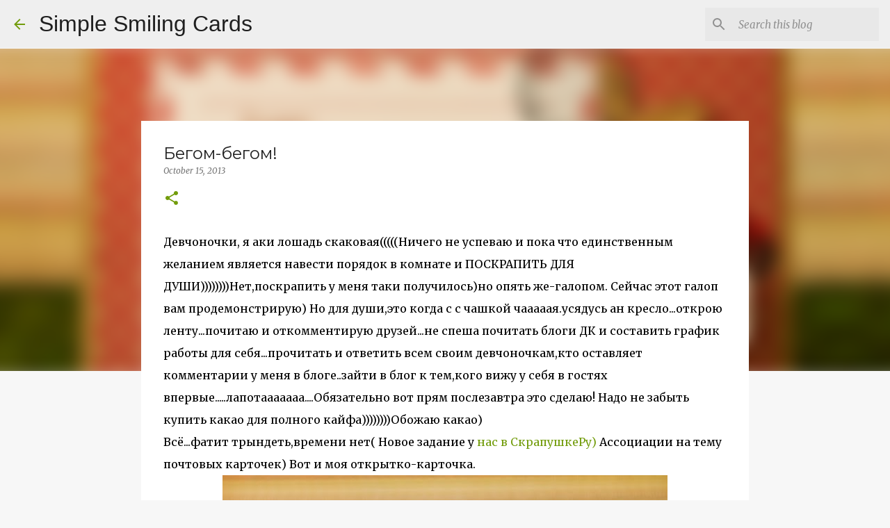

--- FILE ---
content_type: text/html; charset=UTF-8
request_url: https://inlove1908.blogspot.com/2013/10/blog-post_15.html
body_size: 42346
content:
<!DOCTYPE html>
<html dir='ltr' lang='en'>
<head>
<meta content='width=device-width, initial-scale=1' name='viewport'/>
<title>Бегом-бегом!</title>
<meta content='text/html; charset=UTF-8' http-equiv='Content-Type'/>
<!-- Chrome, Firefox OS and Opera -->
<meta content='#f7f7f7' name='theme-color'/>
<!-- Windows Phone -->
<meta content='#f7f7f7' name='msapplication-navbutton-color'/>
<meta content='blogger' name='generator'/>
<link href='https://inlove1908.blogspot.com/favicon.ico' rel='icon' type='image/x-icon'/>
<link href='http://inlove1908.blogspot.com/2013/10/blog-post_15.html' rel='canonical'/>
<link rel="alternate" type="application/atom+xml" title="Simple Smiling Cards - Atom" href="https://inlove1908.blogspot.com/feeds/posts/default" />
<link rel="alternate" type="application/rss+xml" title="Simple Smiling Cards - RSS" href="https://inlove1908.blogspot.com/feeds/posts/default?alt=rss" />
<link rel="service.post" type="application/atom+xml" title="Simple Smiling Cards - Atom" href="https://www.blogger.com/feeds/9095325605584052254/posts/default" />

<link rel="alternate" type="application/atom+xml" title="Simple Smiling Cards - Atom" href="https://inlove1908.blogspot.com/feeds/2249059857299417978/comments/default" />
<!--Can't find substitution for tag [blog.ieCssRetrofitLinks]-->
<link href='https://blogger.googleusercontent.com/img/b/R29vZ2xl/AVvXsEjWDnuiwUlwJjc_abdirB46LocwKzMZCTlo8aHyNLJylGKvEB8bqGCf1dlMHuRDa2NDAB_G5UHZkScOeTwAP95JTCRxqbP0791QTMMIU5cpgxdz9oJ9x2t0JJWoLhyphenhyphendIOeNVsOU-tgeojhK/s1600/DSC_8105.jpg' rel='image_src'/>
<meta content='http://inlove1908.blogspot.com/2013/10/blog-post_15.html' property='og:url'/>
<meta content='Бегом-бегом!' property='og:title'/>
<meta content=' Девчоночки, я аки лошадь скаковая(((((Ничего не успеваю и пока что единственным желанием является навести порядок в комнате и ПОСКРАПИТЬ ДЛ...' property='og:description'/>
<meta content='https://blogger.googleusercontent.com/img/b/R29vZ2xl/AVvXsEjWDnuiwUlwJjc_abdirB46LocwKzMZCTlo8aHyNLJylGKvEB8bqGCf1dlMHuRDa2NDAB_G5UHZkScOeTwAP95JTCRxqbP0791QTMMIU5cpgxdz9oJ9x2t0JJWoLhyphenhyphendIOeNVsOU-tgeojhK/w1200-h630-p-k-no-nu/DSC_8105.jpg' property='og:image'/>
<style type='text/css'>@font-face{font-family:'Merriweather';font-style:italic;font-weight:300;font-stretch:100%;font-display:swap;src:url(//fonts.gstatic.com/s/merriweather/v33/u-4c0qyriQwlOrhSvowK_l5-eTxCVx0ZbwLvKH2Gk9hLmp0v5yA-xXPqCzLvF-adrHOg7iDTFw.woff2)format('woff2');unicode-range:U+0460-052F,U+1C80-1C8A,U+20B4,U+2DE0-2DFF,U+A640-A69F,U+FE2E-FE2F;}@font-face{font-family:'Merriweather';font-style:italic;font-weight:300;font-stretch:100%;font-display:swap;src:url(//fonts.gstatic.com/s/merriweather/v33/u-4c0qyriQwlOrhSvowK_l5-eTxCVx0ZbwLvKH2Gk9hLmp0v5yA-xXPqCzLvF--drHOg7iDTFw.woff2)format('woff2');unicode-range:U+0301,U+0400-045F,U+0490-0491,U+04B0-04B1,U+2116;}@font-face{font-family:'Merriweather';font-style:italic;font-weight:300;font-stretch:100%;font-display:swap;src:url(//fonts.gstatic.com/s/merriweather/v33/u-4c0qyriQwlOrhSvowK_l5-eTxCVx0ZbwLvKH2Gk9hLmp0v5yA-xXPqCzLvF-SdrHOg7iDTFw.woff2)format('woff2');unicode-range:U+0102-0103,U+0110-0111,U+0128-0129,U+0168-0169,U+01A0-01A1,U+01AF-01B0,U+0300-0301,U+0303-0304,U+0308-0309,U+0323,U+0329,U+1EA0-1EF9,U+20AB;}@font-face{font-family:'Merriweather';font-style:italic;font-weight:300;font-stretch:100%;font-display:swap;src:url(//fonts.gstatic.com/s/merriweather/v33/u-4c0qyriQwlOrhSvowK_l5-eTxCVx0ZbwLvKH2Gk9hLmp0v5yA-xXPqCzLvF-WdrHOg7iDTFw.woff2)format('woff2');unicode-range:U+0100-02BA,U+02BD-02C5,U+02C7-02CC,U+02CE-02D7,U+02DD-02FF,U+0304,U+0308,U+0329,U+1D00-1DBF,U+1E00-1E9F,U+1EF2-1EFF,U+2020,U+20A0-20AB,U+20AD-20C0,U+2113,U+2C60-2C7F,U+A720-A7FF;}@font-face{font-family:'Merriweather';font-style:italic;font-weight:300;font-stretch:100%;font-display:swap;src:url(//fonts.gstatic.com/s/merriweather/v33/u-4c0qyriQwlOrhSvowK_l5-eTxCVx0ZbwLvKH2Gk9hLmp0v5yA-xXPqCzLvF-udrHOg7iA.woff2)format('woff2');unicode-range:U+0000-00FF,U+0131,U+0152-0153,U+02BB-02BC,U+02C6,U+02DA,U+02DC,U+0304,U+0308,U+0329,U+2000-206F,U+20AC,U+2122,U+2191,U+2193,U+2212,U+2215,U+FEFF,U+FFFD;}@font-face{font-family:'Merriweather';font-style:italic;font-weight:400;font-stretch:100%;font-display:swap;src:url(//fonts.gstatic.com/s/merriweather/v33/u-4c0qyriQwlOrhSvowK_l5-eTxCVx0ZbwLvKH2Gk9hLmp0v5yA-xXPqCzLvF-adrHOg7iDTFw.woff2)format('woff2');unicode-range:U+0460-052F,U+1C80-1C8A,U+20B4,U+2DE0-2DFF,U+A640-A69F,U+FE2E-FE2F;}@font-face{font-family:'Merriweather';font-style:italic;font-weight:400;font-stretch:100%;font-display:swap;src:url(//fonts.gstatic.com/s/merriweather/v33/u-4c0qyriQwlOrhSvowK_l5-eTxCVx0ZbwLvKH2Gk9hLmp0v5yA-xXPqCzLvF--drHOg7iDTFw.woff2)format('woff2');unicode-range:U+0301,U+0400-045F,U+0490-0491,U+04B0-04B1,U+2116;}@font-face{font-family:'Merriweather';font-style:italic;font-weight:400;font-stretch:100%;font-display:swap;src:url(//fonts.gstatic.com/s/merriweather/v33/u-4c0qyriQwlOrhSvowK_l5-eTxCVx0ZbwLvKH2Gk9hLmp0v5yA-xXPqCzLvF-SdrHOg7iDTFw.woff2)format('woff2');unicode-range:U+0102-0103,U+0110-0111,U+0128-0129,U+0168-0169,U+01A0-01A1,U+01AF-01B0,U+0300-0301,U+0303-0304,U+0308-0309,U+0323,U+0329,U+1EA0-1EF9,U+20AB;}@font-face{font-family:'Merriweather';font-style:italic;font-weight:400;font-stretch:100%;font-display:swap;src:url(//fonts.gstatic.com/s/merriweather/v33/u-4c0qyriQwlOrhSvowK_l5-eTxCVx0ZbwLvKH2Gk9hLmp0v5yA-xXPqCzLvF-WdrHOg7iDTFw.woff2)format('woff2');unicode-range:U+0100-02BA,U+02BD-02C5,U+02C7-02CC,U+02CE-02D7,U+02DD-02FF,U+0304,U+0308,U+0329,U+1D00-1DBF,U+1E00-1E9F,U+1EF2-1EFF,U+2020,U+20A0-20AB,U+20AD-20C0,U+2113,U+2C60-2C7F,U+A720-A7FF;}@font-face{font-family:'Merriweather';font-style:italic;font-weight:400;font-stretch:100%;font-display:swap;src:url(//fonts.gstatic.com/s/merriweather/v33/u-4c0qyriQwlOrhSvowK_l5-eTxCVx0ZbwLvKH2Gk9hLmp0v5yA-xXPqCzLvF-udrHOg7iA.woff2)format('woff2');unicode-range:U+0000-00FF,U+0131,U+0152-0153,U+02BB-02BC,U+02C6,U+02DA,U+02DC,U+0304,U+0308,U+0329,U+2000-206F,U+20AC,U+2122,U+2191,U+2193,U+2212,U+2215,U+FEFF,U+FFFD;}@font-face{font-family:'Merriweather';font-style:normal;font-weight:400;font-stretch:100%;font-display:swap;src:url(//fonts.gstatic.com/s/merriweather/v33/u-4D0qyriQwlOrhSvowK_l5UcA6zuSYEqOzpPe3HOZJ5eX1WtLaQwmYiScCmDxhtNOKl8yDr3icaGV31CPDaYKfFQn0.woff2)format('woff2');unicode-range:U+0460-052F,U+1C80-1C8A,U+20B4,U+2DE0-2DFF,U+A640-A69F,U+FE2E-FE2F;}@font-face{font-family:'Merriweather';font-style:normal;font-weight:400;font-stretch:100%;font-display:swap;src:url(//fonts.gstatic.com/s/merriweather/v33/u-4D0qyriQwlOrhSvowK_l5UcA6zuSYEqOzpPe3HOZJ5eX1WtLaQwmYiScCmDxhtNOKl8yDr3icaEF31CPDaYKfFQn0.woff2)format('woff2');unicode-range:U+0301,U+0400-045F,U+0490-0491,U+04B0-04B1,U+2116;}@font-face{font-family:'Merriweather';font-style:normal;font-weight:400;font-stretch:100%;font-display:swap;src:url(//fonts.gstatic.com/s/merriweather/v33/u-4D0qyriQwlOrhSvowK_l5UcA6zuSYEqOzpPe3HOZJ5eX1WtLaQwmYiScCmDxhtNOKl8yDr3icaG131CPDaYKfFQn0.woff2)format('woff2');unicode-range:U+0102-0103,U+0110-0111,U+0128-0129,U+0168-0169,U+01A0-01A1,U+01AF-01B0,U+0300-0301,U+0303-0304,U+0308-0309,U+0323,U+0329,U+1EA0-1EF9,U+20AB;}@font-face{font-family:'Merriweather';font-style:normal;font-weight:400;font-stretch:100%;font-display:swap;src:url(//fonts.gstatic.com/s/merriweather/v33/u-4D0qyriQwlOrhSvowK_l5UcA6zuSYEqOzpPe3HOZJ5eX1WtLaQwmYiScCmDxhtNOKl8yDr3icaGl31CPDaYKfFQn0.woff2)format('woff2');unicode-range:U+0100-02BA,U+02BD-02C5,U+02C7-02CC,U+02CE-02D7,U+02DD-02FF,U+0304,U+0308,U+0329,U+1D00-1DBF,U+1E00-1E9F,U+1EF2-1EFF,U+2020,U+20A0-20AB,U+20AD-20C0,U+2113,U+2C60-2C7F,U+A720-A7FF;}@font-face{font-family:'Merriweather';font-style:normal;font-weight:400;font-stretch:100%;font-display:swap;src:url(//fonts.gstatic.com/s/merriweather/v33/u-4D0qyriQwlOrhSvowK_l5UcA6zuSYEqOzpPe3HOZJ5eX1WtLaQwmYiScCmDxhtNOKl8yDr3icaFF31CPDaYKfF.woff2)format('woff2');unicode-range:U+0000-00FF,U+0131,U+0152-0153,U+02BB-02BC,U+02C6,U+02DA,U+02DC,U+0304,U+0308,U+0329,U+2000-206F,U+20AC,U+2122,U+2191,U+2193,U+2212,U+2215,U+FEFF,U+FFFD;}@font-face{font-family:'Montserrat';font-style:normal;font-weight:400;font-display:swap;src:url(//fonts.gstatic.com/s/montserrat/v31/JTUHjIg1_i6t8kCHKm4532VJOt5-QNFgpCtr6Hw0aXp-p7K4KLjztg.woff2)format('woff2');unicode-range:U+0460-052F,U+1C80-1C8A,U+20B4,U+2DE0-2DFF,U+A640-A69F,U+FE2E-FE2F;}@font-face{font-family:'Montserrat';font-style:normal;font-weight:400;font-display:swap;src:url(//fonts.gstatic.com/s/montserrat/v31/JTUHjIg1_i6t8kCHKm4532VJOt5-QNFgpCtr6Hw9aXp-p7K4KLjztg.woff2)format('woff2');unicode-range:U+0301,U+0400-045F,U+0490-0491,U+04B0-04B1,U+2116;}@font-face{font-family:'Montserrat';font-style:normal;font-weight:400;font-display:swap;src:url(//fonts.gstatic.com/s/montserrat/v31/JTUHjIg1_i6t8kCHKm4532VJOt5-QNFgpCtr6Hw2aXp-p7K4KLjztg.woff2)format('woff2');unicode-range:U+0102-0103,U+0110-0111,U+0128-0129,U+0168-0169,U+01A0-01A1,U+01AF-01B0,U+0300-0301,U+0303-0304,U+0308-0309,U+0323,U+0329,U+1EA0-1EF9,U+20AB;}@font-face{font-family:'Montserrat';font-style:normal;font-weight:400;font-display:swap;src:url(//fonts.gstatic.com/s/montserrat/v31/JTUHjIg1_i6t8kCHKm4532VJOt5-QNFgpCtr6Hw3aXp-p7K4KLjztg.woff2)format('woff2');unicode-range:U+0100-02BA,U+02BD-02C5,U+02C7-02CC,U+02CE-02D7,U+02DD-02FF,U+0304,U+0308,U+0329,U+1D00-1DBF,U+1E00-1E9F,U+1EF2-1EFF,U+2020,U+20A0-20AB,U+20AD-20C0,U+2113,U+2C60-2C7F,U+A720-A7FF;}@font-face{font-family:'Montserrat';font-style:normal;font-weight:400;font-display:swap;src:url(//fonts.gstatic.com/s/montserrat/v31/JTUHjIg1_i6t8kCHKm4532VJOt5-QNFgpCtr6Hw5aXp-p7K4KLg.woff2)format('woff2');unicode-range:U+0000-00FF,U+0131,U+0152-0153,U+02BB-02BC,U+02C6,U+02DA,U+02DC,U+0304,U+0308,U+0329,U+2000-206F,U+20AC,U+2122,U+2191,U+2193,U+2212,U+2215,U+FEFF,U+FFFD;}@font-face{font-family:'Ubuntu';font-style:normal;font-weight:400;font-display:swap;src:url(//fonts.gstatic.com/s/ubuntu/v21/4iCs6KVjbNBYlgoKcg72nU6AF7xm.woff2)format('woff2');unicode-range:U+0460-052F,U+1C80-1C8A,U+20B4,U+2DE0-2DFF,U+A640-A69F,U+FE2E-FE2F;}@font-face{font-family:'Ubuntu';font-style:normal;font-weight:400;font-display:swap;src:url(//fonts.gstatic.com/s/ubuntu/v21/4iCs6KVjbNBYlgoKew72nU6AF7xm.woff2)format('woff2');unicode-range:U+0301,U+0400-045F,U+0490-0491,U+04B0-04B1,U+2116;}@font-face{font-family:'Ubuntu';font-style:normal;font-weight:400;font-display:swap;src:url(//fonts.gstatic.com/s/ubuntu/v21/4iCs6KVjbNBYlgoKcw72nU6AF7xm.woff2)format('woff2');unicode-range:U+1F00-1FFF;}@font-face{font-family:'Ubuntu';font-style:normal;font-weight:400;font-display:swap;src:url(//fonts.gstatic.com/s/ubuntu/v21/4iCs6KVjbNBYlgoKfA72nU6AF7xm.woff2)format('woff2');unicode-range:U+0370-0377,U+037A-037F,U+0384-038A,U+038C,U+038E-03A1,U+03A3-03FF;}@font-face{font-family:'Ubuntu';font-style:normal;font-weight:400;font-display:swap;src:url(//fonts.gstatic.com/s/ubuntu/v21/4iCs6KVjbNBYlgoKcQ72nU6AF7xm.woff2)format('woff2');unicode-range:U+0100-02BA,U+02BD-02C5,U+02C7-02CC,U+02CE-02D7,U+02DD-02FF,U+0304,U+0308,U+0329,U+1D00-1DBF,U+1E00-1E9F,U+1EF2-1EFF,U+2020,U+20A0-20AB,U+20AD-20C0,U+2113,U+2C60-2C7F,U+A720-A7FF;}@font-face{font-family:'Ubuntu';font-style:normal;font-weight:400;font-display:swap;src:url(//fonts.gstatic.com/s/ubuntu/v21/4iCs6KVjbNBYlgoKfw72nU6AFw.woff2)format('woff2');unicode-range:U+0000-00FF,U+0131,U+0152-0153,U+02BB-02BC,U+02C6,U+02DA,U+02DC,U+0304,U+0308,U+0329,U+2000-206F,U+20AC,U+2122,U+2191,U+2193,U+2212,U+2215,U+FEFF,U+FFFD;}@font-face{font-family:'Ubuntu';font-style:normal;font-weight:500;font-display:swap;src:url(//fonts.gstatic.com/s/ubuntu/v21/4iCv6KVjbNBYlgoCjC3jvWyNPYZvg7UI.woff2)format('woff2');unicode-range:U+0460-052F,U+1C80-1C8A,U+20B4,U+2DE0-2DFF,U+A640-A69F,U+FE2E-FE2F;}@font-face{font-family:'Ubuntu';font-style:normal;font-weight:500;font-display:swap;src:url(//fonts.gstatic.com/s/ubuntu/v21/4iCv6KVjbNBYlgoCjC3jtGyNPYZvg7UI.woff2)format('woff2');unicode-range:U+0301,U+0400-045F,U+0490-0491,U+04B0-04B1,U+2116;}@font-face{font-family:'Ubuntu';font-style:normal;font-weight:500;font-display:swap;src:url(//fonts.gstatic.com/s/ubuntu/v21/4iCv6KVjbNBYlgoCjC3jvGyNPYZvg7UI.woff2)format('woff2');unicode-range:U+1F00-1FFF;}@font-face{font-family:'Ubuntu';font-style:normal;font-weight:500;font-display:swap;src:url(//fonts.gstatic.com/s/ubuntu/v21/4iCv6KVjbNBYlgoCjC3js2yNPYZvg7UI.woff2)format('woff2');unicode-range:U+0370-0377,U+037A-037F,U+0384-038A,U+038C,U+038E-03A1,U+03A3-03FF;}@font-face{font-family:'Ubuntu';font-style:normal;font-weight:500;font-display:swap;src:url(//fonts.gstatic.com/s/ubuntu/v21/4iCv6KVjbNBYlgoCjC3jvmyNPYZvg7UI.woff2)format('woff2');unicode-range:U+0100-02BA,U+02BD-02C5,U+02C7-02CC,U+02CE-02D7,U+02DD-02FF,U+0304,U+0308,U+0329,U+1D00-1DBF,U+1E00-1E9F,U+1EF2-1EFF,U+2020,U+20A0-20AB,U+20AD-20C0,U+2113,U+2C60-2C7F,U+A720-A7FF;}@font-face{font-family:'Ubuntu';font-style:normal;font-weight:500;font-display:swap;src:url(//fonts.gstatic.com/s/ubuntu/v21/4iCv6KVjbNBYlgoCjC3jsGyNPYZvgw.woff2)format('woff2');unicode-range:U+0000-00FF,U+0131,U+0152-0153,U+02BB-02BC,U+02C6,U+02DA,U+02DC,U+0304,U+0308,U+0329,U+2000-206F,U+20AC,U+2122,U+2191,U+2193,U+2212,U+2215,U+FEFF,U+FFFD;}@font-face{font-family:'Ubuntu';font-style:normal;font-weight:700;font-display:swap;src:url(//fonts.gstatic.com/s/ubuntu/v21/4iCv6KVjbNBYlgoCxCvjvWyNPYZvg7UI.woff2)format('woff2');unicode-range:U+0460-052F,U+1C80-1C8A,U+20B4,U+2DE0-2DFF,U+A640-A69F,U+FE2E-FE2F;}@font-face{font-family:'Ubuntu';font-style:normal;font-weight:700;font-display:swap;src:url(//fonts.gstatic.com/s/ubuntu/v21/4iCv6KVjbNBYlgoCxCvjtGyNPYZvg7UI.woff2)format('woff2');unicode-range:U+0301,U+0400-045F,U+0490-0491,U+04B0-04B1,U+2116;}@font-face{font-family:'Ubuntu';font-style:normal;font-weight:700;font-display:swap;src:url(//fonts.gstatic.com/s/ubuntu/v21/4iCv6KVjbNBYlgoCxCvjvGyNPYZvg7UI.woff2)format('woff2');unicode-range:U+1F00-1FFF;}@font-face{font-family:'Ubuntu';font-style:normal;font-weight:700;font-display:swap;src:url(//fonts.gstatic.com/s/ubuntu/v21/4iCv6KVjbNBYlgoCxCvjs2yNPYZvg7UI.woff2)format('woff2');unicode-range:U+0370-0377,U+037A-037F,U+0384-038A,U+038C,U+038E-03A1,U+03A3-03FF;}@font-face{font-family:'Ubuntu';font-style:normal;font-weight:700;font-display:swap;src:url(//fonts.gstatic.com/s/ubuntu/v21/4iCv6KVjbNBYlgoCxCvjvmyNPYZvg7UI.woff2)format('woff2');unicode-range:U+0100-02BA,U+02BD-02C5,U+02C7-02CC,U+02CE-02D7,U+02DD-02FF,U+0304,U+0308,U+0329,U+1D00-1DBF,U+1E00-1E9F,U+1EF2-1EFF,U+2020,U+20A0-20AB,U+20AD-20C0,U+2113,U+2C60-2C7F,U+A720-A7FF;}@font-face{font-family:'Ubuntu';font-style:normal;font-weight:700;font-display:swap;src:url(//fonts.gstatic.com/s/ubuntu/v21/4iCv6KVjbNBYlgoCxCvjsGyNPYZvgw.woff2)format('woff2');unicode-range:U+0000-00FF,U+0131,U+0152-0153,U+02BB-02BC,U+02C6,U+02DA,U+02DC,U+0304,U+0308,U+0329,U+2000-206F,U+20AC,U+2122,U+2191,U+2193,U+2212,U+2215,U+FEFF,U+FFFD;}</style>
<style id='page-skin-1' type='text/css'><!--
/*! normalize.css v8.0.0 | MIT License | github.com/necolas/normalize.css */html{line-height:1.15;-webkit-text-size-adjust:100%}body{margin:0}h1{font-size:2em;margin:.67em 0}hr{box-sizing:content-box;height:0;overflow:visible}pre{font-family:monospace,monospace;font-size:1em}a{background-color:transparent}abbr[title]{border-bottom:none;text-decoration:underline;text-decoration:underline dotted}b,strong{font-weight:bolder}code,kbd,samp{font-family:monospace,monospace;font-size:1em}small{font-size:80%}sub,sup{font-size:75%;line-height:0;position:relative;vertical-align:baseline}sub{bottom:-0.25em}sup{top:-0.5em}img{border-style:none}button,input,optgroup,select,textarea{font-family:inherit;font-size:100%;line-height:1.15;margin:0}button,input{overflow:visible}button,select{text-transform:none}button,[type="button"],[type="reset"],[type="submit"]{-webkit-appearance:button}button::-moz-focus-inner,[type="button"]::-moz-focus-inner,[type="reset"]::-moz-focus-inner,[type="submit"]::-moz-focus-inner{border-style:none;padding:0}button:-moz-focusring,[type="button"]:-moz-focusring,[type="reset"]:-moz-focusring,[type="submit"]:-moz-focusring{outline:1px dotted ButtonText}fieldset{padding:.35em .75em .625em}legend{box-sizing:border-box;color:inherit;display:table;max-width:100%;padding:0;white-space:normal}progress{vertical-align:baseline}textarea{overflow:auto}[type="checkbox"],[type="radio"]{box-sizing:border-box;padding:0}[type="number"]::-webkit-inner-spin-button,[type="number"]::-webkit-outer-spin-button{height:auto}[type="search"]{-webkit-appearance:textfield;outline-offset:-2px}[type="search"]::-webkit-search-decoration{-webkit-appearance:none}::-webkit-file-upload-button{-webkit-appearance:button;font:inherit}details{display:block}summary{display:list-item}template{display:none}[hidden]{display:none}
/*!************************************************
* Blogger Template Style
* Name: Emporio
**************************************************/
body{
word-wrap:break-word;
overflow-wrap:break-word;
word-break:break-word
}
.hidden{
display:none
}
.invisible{
visibility:hidden
}
.container:after,.float-container:after{
clear:both;
content:"";
display:table
}
.clearboth{
clear:both
}
#comments .comment .comment-actions,.subscribe-popup .FollowByEmail .follow-by-email-submit{
background:transparent;
border:0;
box-shadow:none;
color:#729c0b;
cursor:pointer;
font-size:14px;
font-weight:700;
outline:none;
text-decoration:none;
text-transform:uppercase;
width:auto
}
.dim-overlay{
height:100vh;
left:0;
position:fixed;
top:0;
width:100%
}
#sharing-dim-overlay{
background-color:transparent
}
input::-ms-clear{
display:none
}
.blogger-logo,.svg-icon-24.blogger-logo{
fill:#ff9800;
opacity:1
}
.skip-navigation{
background-color:#fff;
box-sizing:border-box;
color:#000;
display:block;
height:0;
left:0;
line-height:50px;
overflow:hidden;
padding-top:0;
position:fixed;
text-align:center;
top:0;
-webkit-transition:box-shadow .3s,height .3s,padding-top .3s;
transition:box-shadow .3s,height .3s,padding-top .3s;
width:100%;
z-index:900
}
.skip-navigation:focus{
box-shadow:0 4px 5px 0 rgba(0,0,0,.14),0 1px 10px 0 rgba(0,0,0,.12),0 2px 4px -1px rgba(0,0,0,.2);
height:50px
}
#main{
outline:none
}
.main-heading{
clip:rect(1px,1px,1px,1px);
border:0;
height:1px;
overflow:hidden;
padding:0;
position:absolute;
width:1px
}
.Attribution{
margin-top:1em;
text-align:center
}
.Attribution .blogger img,.Attribution .blogger svg{
vertical-align:bottom
}
.Attribution .blogger img{
margin-right:.5em
}
.Attribution div{
line-height:24px;
margin-top:.5em
}
.Attribution .copyright,.Attribution .image-attribution{
font-size:.7em;
margin-top:1.5em
}
.bg-photo{
background-attachment:scroll!important
}
body .CSS_LIGHTBOX{
z-index:900
}
.extendable .show-less,.extendable .show-more{
border-color:#729c0b;
color:#729c0b;
margin-top:8px
}
.extendable .show-less.hidden,.extendable .show-more.hidden,.inline-ad{
display:none
}
.inline-ad{
max-width:100%;
overflow:hidden
}
.adsbygoogle{
display:block
}
#cookieChoiceInfo{
bottom:0;
top:auto
}
iframe.b-hbp-video{
border:0
}
.post-body iframe{
max-width:100%
}
.post-body a[imageanchor="1"]{
display:inline-block
}
.byline{
margin-right:1em
}
.byline:last-child{
margin-right:0
}
.link-copied-dialog{
max-width:520px;
outline:0
}
.link-copied-dialog .modal-dialog-buttons{
margin-top:8px
}
.link-copied-dialog .goog-buttonset-default{
background:transparent;
border:0
}
.link-copied-dialog .goog-buttonset-default:focus{
outline:0
}
.paging-control-container{
margin-bottom:16px
}
.paging-control-container .paging-control{
display:inline-block
}
.paging-control-container .comment-range-text:after,.paging-control-container .paging-control{
color:#729c0b
}
.paging-control-container .comment-range-text,.paging-control-container .paging-control{
margin-right:8px
}
.paging-control-container .comment-range-text:after,.paging-control-container .paging-control:after{
padding-left:8px;
content:"\b7";
cursor:default;
pointer-events:none
}
.paging-control-container .comment-range-text:last-child:after,.paging-control-container .paging-control:last-child:after{
content:none
}
.byline.reactions iframe{
height:20px
}
.b-notification{
background-color:#fff;
border-bottom:1px solid #000;
box-sizing:border-box;
color:#000;
padding:16px 32px;
text-align:center
}
.b-notification.visible{
-webkit-transition:margin-top .3s cubic-bezier(.4,0,.2,1);
transition:margin-top .3s cubic-bezier(.4,0,.2,1)
}
.b-notification.invisible{
position:absolute
}
.b-notification-close{
position:absolute;
right:8px;
top:8px
}
.no-posts-message{
line-height:40px;
text-align:center
}
@media screen and (max-width:745px){
body.item-view .post-body a[imageanchor="1"][style*="float: left;"],body.item-view .post-body a[imageanchor="1"][style*="float: right;"]{
clear:none!important;
float:none!important
}
body.item-view .post-body a[imageanchor="1"] img{
display:block;
height:auto;
margin:0 auto
}
body.item-view .post-body>.separator:first-child>a[imageanchor="1"]:first-child{
margin-top:20px
}
.post-body a[imageanchor]{
display:block
}
body.item-view .post-body a[imageanchor="1"]{
margin-left:0!important;
margin-right:0!important
}
body.item-view .post-body a[imageanchor="1"]+a[imageanchor="1"]{
margin-top:16px
}
}
.item-control{
display:none
}
#comments{
border-top:1px dashed rgba(0,0,0,.54);
margin-top:20px;
padding:20px
}
#comments .comment-thread ol{
padding-left:0;
margin:0;
padding-left:0
}
#comments .comment .comment-replybox-single,#comments .comment-thread .comment-replies{
margin-left:60px
}
#comments .comment-thread .thread-count{
display:none
}
#comments .comment{
list-style-type:none;
padding:0 0 30px;
position:relative
}
#comments .comment .comment{
padding-bottom:8px
}
.comment .avatar-image-container{
position:absolute
}
.comment .avatar-image-container img{
border-radius:50%
}
.avatar-image-container svg,.comment .avatar-image-container .avatar-icon{
fill:#729c0b;
border:1px solid #729c0b;
border-radius:50%;
box-sizing:border-box;
height:35px;
margin:0;
padding:7px;
width:35px
}
.comment .comment-block{
margin-left:60px;
margin-top:10px;
padding-bottom:0
}
#comments .comment-author-header-wrapper{
margin-left:40px
}
#comments .comment .thread-expanded .comment-block{
padding-bottom:20px
}
#comments .comment .comment-header .user,#comments .comment .comment-header .user a{
color:#212121;
font-style:normal;
font-weight:700
}
#comments .comment .comment-actions{
bottom:0;
margin-bottom:15px;
position:absolute
}
#comments .comment .comment-actions>*{
margin-right:8px
}
#comments .comment .comment-header .datetime{
margin-left:8px;
bottom:0;
display:inline-block;
font-size:13px;
font-style:italic
}
#comments .comment .comment-footer .comment-timestamp a,#comments .comment .comment-header .datetime,#comments .comment .comment-header .datetime a{
color:rgba(33,33,33,.54)
}
#comments .comment .comment-content,.comment .comment-body{
margin-top:12px;
word-break:break-word
}
.comment-body{
margin-bottom:12px
}
#comments.embed[data-num-comments="0"]{
border:0;
margin-top:0;
padding-top:0
}
#comment-editor-src,#comments.embed[data-num-comments="0"] #comment-post-message,#comments.embed[data-num-comments="0"] div.comment-form>p,#comments.embed[data-num-comments="0"] p.comment-footer{
display:none
}
.comments .comments-content .loadmore.loaded{
max-height:0;
opacity:0;
overflow:hidden
}
.extendable .remaining-items{
height:0;
overflow:hidden;
-webkit-transition:height .3s cubic-bezier(.4,0,.2,1);
transition:height .3s cubic-bezier(.4,0,.2,1)
}
.extendable .remaining-items.expanded{
height:auto
}
.svg-icon-24,.svg-icon-24-button{
cursor:pointer;
height:24px;
min-width:24px;
width:24px
}
.touch-icon{
margin:-12px;
padding:12px
}
.touch-icon:active,.touch-icon:focus{
background-color:hsla(0,0%,60%,.4);
border-radius:50%
}
svg:not(:root).touch-icon{
overflow:visible
}
html[dir=rtl] .rtl-reversible-icon{
-webkit-transform:scaleX(-1);
transform:scaleX(-1)
}
.svg-icon-24-button,.touch-icon-button{
background:transparent;
border:0;
margin:0;
outline:none;
padding:0
}
.touch-icon-button .touch-icon:active,.touch-icon-button .touch-icon:focus{
background-color:transparent
}
.touch-icon-button:active .touch-icon,.touch-icon-button:focus .touch-icon{
background-color:hsla(0,0%,60%,.4);
border-radius:50%
}
.Profile .default-avatar-wrapper .avatar-icon{
fill:#729c0b;
border:1px solid #729c0b;
border-radius:50%;
box-sizing:border-box;
margin:0
}
.Profile .individual .default-avatar-wrapper .avatar-icon{
padding:25px
}
.Profile .individual .avatar-icon,.Profile .individual .profile-img{
height:90px;
width:90px
}
.Profile .team .default-avatar-wrapper .avatar-icon{
padding:8px
}
.Profile .team .avatar-icon,.Profile .team .default-avatar-wrapper,.Profile .team .profile-img{
height:40px;
width:40px
}
.snippet-container{
margin:0;
overflow:hidden;
position:relative
}
.snippet-fade{
right:0;
bottom:0;
box-sizing:border-box;
position:absolute;
width:96px
}
.snippet-fade:after{
content:"\2026";
float:right
}
.centered-top-container.sticky{
left:0;
position:fixed;
right:0;
top:0;
-webkit-transition-duration:.2s;
transition-duration:.2s;
-webkit-transition-property:opacity,-webkit-transform;
transition-property:opacity,-webkit-transform;
transition-property:transform,opacity;
transition-property:transform,opacity,-webkit-transform;
-webkit-transition-timing-function:cubic-bezier(.4,0,.2,1);
transition-timing-function:cubic-bezier(.4,0,.2,1);
width:auto;
z-index:8
}
.centered-top-placeholder{
display:none
}
.collapsed-header .centered-top-placeholder{
display:block
}
.centered-top-container .Header .replaced h1,.centered-top-placeholder .Header .replaced h1{
display:none
}
.centered-top-container.sticky .Header .replaced h1{
display:block
}
.centered-top-container.sticky .Header .header-widget{
background:none
}
.centered-top-container.sticky .Header .header-image-wrapper{
display:none
}
.centered-top-container img,.centered-top-placeholder img{
max-width:100%
}
.collapsible{
-webkit-transition:height .3s cubic-bezier(.4,0,.2,1);
transition:height .3s cubic-bezier(.4,0,.2,1)
}
.collapsible,.collapsible>summary{
display:block;
overflow:hidden
}
.collapsible>:not(summary){
display:none
}
.collapsible[open]>:not(summary){
display:block
}
.collapsible:focus,.collapsible>summary:focus{
outline:none
}
.collapsible>summary{
cursor:pointer;
display:block;
padding:0
}
.collapsible:focus>summary,.collapsible>summary:focus{
background-color:transparent
}
.collapsible>summary::-webkit-details-marker{
display:none
}
.collapsible-title{
-webkit-box-align:center;
align-items:center;
display:-webkit-box;
display:flex
}
.collapsible-title .title{
-webkit-box-flex:1;
-webkit-box-ordinal-group:1;
flex:1 1 auto;
order:0;
overflow:hidden;
text-overflow:ellipsis;
white-space:nowrap
}
.collapsible-title .chevron-down,.collapsible[open] .collapsible-title .chevron-up{
display:block
}
.collapsible-title .chevron-up,.collapsible[open] .collapsible-title .chevron-down{
display:none
}
.flat-button{
border-radius:2px;
font-weight:700;
margin:-8px;
padding:8px;
text-transform:uppercase
}
.flat-button,.flat-icon-button{
cursor:pointer;
display:inline-block
}
.flat-icon-button{
background:transparent;
border:0;
box-sizing:content-box;
line-height:0;
margin:-12px;
outline:none;
padding:12px
}
.flat-icon-button,.flat-icon-button .splash-wrapper{
border-radius:50%
}
.flat-icon-button .splash.animate{
-webkit-animation-duration:.3s;
animation-duration:.3s
}
body#layout .bg-photo,body#layout .bg-photo-overlay{
display:none
}
body#layout .centered{
max-width:954px
}
body#layout .navigation{
display:none
}
body#layout .sidebar-container{
display:inline-block;
width:40%
}
body#layout .hamburger-menu,body#layout .search{
display:none
}
.overflowable-container{
max-height:44px;
overflow:hidden;
position:relative
}
.overflow-button{
cursor:pointer
}
#overflowable-dim-overlay{
background:transparent
}
.overflow-popup{
background-color:#ffffff;
box-shadow:0 2px 2px 0 rgba(0,0,0,.14),0 3px 1px -2px rgba(0,0,0,.2),0 1px 5px 0 rgba(0,0,0,.12);
left:0;
max-width:calc(100% - 32px);
position:absolute;
top:0;
visibility:hidden;
z-index:101
}
.overflow-popup ul{
list-style:none
}
.overflow-popup .tabs li,.overflow-popup li{
display:block;
height:auto
}
.overflow-popup .tabs li{
padding-left:0;
padding-right:0
}
.overflow-button.hidden,.overflow-popup .tabs li.hidden,.overflow-popup li.hidden,.widget.Sharing .sharing-button{
display:none
}
.widget.Sharing .sharing-buttons li{
padding:0
}
.widget.Sharing .sharing-buttons li span{
display:none
}
.post-share-buttons{
position:relative
}
.sharing-open.touch-icon-button:active .touch-icon,.sharing-open.touch-icon-button:focus .touch-icon{
background-color:transparent
}
.share-buttons{
background-color:#ffffff;
border-radius:2px;
box-shadow:0 2px 2px 0 rgba(0,0,0,.14),0 3px 1px -2px rgba(0,0,0,.2),0 1px 5px 0 rgba(0,0,0,.12);
color:#000000;
list-style:none;
margin:0;
min-width:200px;
padding:8px 0;
position:absolute;
top:-11px;
z-index:101
}
.share-buttons.hidden{
display:none
}
.sharing-button{
background:transparent;
border:0;
cursor:pointer;
margin:0;
outline:none;
padding:0
}
.share-buttons li{
height:48px;
margin:0
}
.share-buttons li:last-child{
margin-bottom:0
}
.share-buttons li .sharing-platform-button{
box-sizing:border-box;
cursor:pointer;
display:block;
height:100%;
margin-bottom:0;
padding:0 16px;
position:relative;
width:100%
}
.share-buttons li .sharing-platform-button:focus,.share-buttons li .sharing-platform-button:hover{
background-color:hsla(0,0%,50%,.1);
outline:none
}
.share-buttons li svg[class*=" sharing-"],.share-buttons li svg[class^=sharing-]{
position:absolute;
top:10px
}
.share-buttons li span.sharing-platform-button{
position:relative;
top:0
}
.share-buttons li .platform-sharing-text{
margin-left:56px;
display:block;
font-size:16px;
line-height:48px;
white-space:nowrap
}
.sidebar-container{
-webkit-overflow-scrolling:touch;
background-color:#f7f7f7;
max-width:280px;
overflow-y:auto;
-webkit-transition-duration:.3s;
transition-duration:.3s;
-webkit-transition-property:-webkit-transform;
transition-property:-webkit-transform;
transition-property:transform;
transition-property:transform,-webkit-transform;
-webkit-transition-timing-function:cubic-bezier(0,0,.2,1);
transition-timing-function:cubic-bezier(0,0,.2,1);
width:280px;
z-index:101
}
.sidebar-container .navigation{
line-height:0;
padding:16px
}
.sidebar-container .sidebar-back{
cursor:pointer
}
.sidebar-container .widget{
background:none;
margin:0 16px;
padding:16px 0
}
.sidebar-container .widget .title{
color:#000000;
margin:0
}
.sidebar-container .widget ul{
list-style:none;
margin:0;
padding:0
}
.sidebar-container .widget ul ul{
margin-left:1em
}
.sidebar-container .widget li{
font-size:16px;
line-height:normal
}
.sidebar-container .widget+.widget{
border-top:1px solid rgba(0, 0, 0, 0.12)
}
.BlogArchive li{
margin:16px 0
}
.BlogArchive li:last-child{
margin-bottom:0
}
.Label li a{
display:inline-block
}
.BlogArchive .post-count,.Label .label-count{
margin-left:.25em;
float:right
}
.BlogArchive .post-count:before,.Label .label-count:before{
content:"("
}
.BlogArchive .post-count:after,.Label .label-count:after{
content:")"
}
.widget.Translate .skiptranslate>div{
display:block!important
}
.widget.Profile .profile-link{
display:-webkit-box;
display:flex
}
.widget.Profile .team-member .default-avatar-wrapper,.widget.Profile .team-member .profile-img{
-webkit-box-flex:0;
margin-right:1em;
flex:0 0 auto
}
.widget.Profile .individual .profile-link{
-webkit-box-orient:vertical;
-webkit-box-direction:normal;
flex-direction:column
}
.widget.Profile .team .profile-link .profile-name{
-webkit-box-flex:1;
align-self:center;
display:block;
flex:1 1 auto
}
.dim-overlay{
background-color:rgba(0,0,0,.54)
}
body.sidebar-visible{
overflow-y:hidden
}
@media screen and (max-width:680px){
.sidebar-container{
bottom:0;
left:auto;
position:fixed;
right:0;
top:0
}
.sidebar-container.sidebar-invisible{
-webkit-transform:translateX(100%);
transform:translateX(100%);
-webkit-transition-timing-function:cubic-bezier(.4,0,.6,1);
transition-timing-function:cubic-bezier(.4,0,.6,1)
}
}
.dialog{
background:#ffffff;
box-shadow:0 2px 2px 0 rgba(0,0,0,.14),0 3px 1px -2px rgba(0,0,0,.2),0 1px 5px 0 rgba(0,0,0,.12);
box-sizing:border-box;
color:#000000;
padding:30px;
position:fixed;
text-align:center;
width:calc(100% - 24px);
z-index:101
}
.dialog input[type=email],.dialog input[type=text]{
background-color:transparent;
border:0;
border-bottom:1px solid rgba(0,0,0,.12);
color:#000000;
display:block;
font-family:Ubuntu, sans-serif;
font-size:16px;
line-height:24px;
margin:auto;
outline:none;
padding-bottom:7px;
text-align:center;
width:100%
}
.dialog input[type=email]::-webkit-input-placeholder,.dialog input[type=text]::-webkit-input-placeholder{
color:rgba(0,0,0,.5)
}
.dialog input[type=email]::-moz-placeholder,.dialog input[type=text]::-moz-placeholder{
color:rgba(0,0,0,.5)
}
.dialog input[type=email]:-ms-input-placeholder,.dialog input[type=text]:-ms-input-placeholder{
color:rgba(0,0,0,.5)
}
.dialog input[type=email]::-ms-input-placeholder,.dialog input[type=text]::-ms-input-placeholder{
color:rgba(0,0,0,.5)
}
.dialog input[type=email]::placeholder,.dialog input[type=text]::placeholder{
color:rgba(0,0,0,.5)
}
.dialog input[type=email]:focus,.dialog input[type=text]:focus{
border-bottom:2px solid #729c0b;
padding-bottom:6px
}
.dialog input.no-cursor{
color:transparent;
text-shadow:0 0 0 #000000
}
.dialog input.no-cursor:focus{
outline:none
}
.dialog input[type=submit]{
font-family:Ubuntu, sans-serif
}
.dialog .goog-buttonset-default{
color:#729c0b
}
.loading-spinner-large{
-webkit-animation:mspin-rotate 1568.63ms linear infinite;
animation:mspin-rotate 1568.63ms linear infinite;
height:48px;
overflow:hidden;
position:absolute;
width:48px;
z-index:200
}
.loading-spinner-large>div{
-webkit-animation:mspin-revrot 5332ms steps(4) infinite;
animation:mspin-revrot 5332ms steps(4) infinite
}
.loading-spinner-large>div>div{
-webkit-animation:mspin-singlecolor-large-film 1333ms steps(81) infinite;
animation:mspin-singlecolor-large-film 1333ms steps(81) infinite;
background-size:100%;
height:48px;
width:3888px
}
.mspin-black-large>div>div,.mspin-grey_54-large>div>div{
background-image:url(https://www.blogblog.com/indie/mspin_black_large.svg)
}
.mspin-white-large>div>div{
background-image:url(https://www.blogblog.com/indie/mspin_white_large.svg)
}
.mspin-grey_54-large{
opacity:.54
}
@-webkit-keyframes mspin-singlecolor-large-film{
0%{
-webkit-transform:translateX(0);
transform:translateX(0)
}
to{
-webkit-transform:translateX(-3888px);
transform:translateX(-3888px)
}
}
@keyframes mspin-singlecolor-large-film{
0%{
-webkit-transform:translateX(0);
transform:translateX(0)
}
to{
-webkit-transform:translateX(-3888px);
transform:translateX(-3888px)
}
}
@-webkit-keyframes mspin-rotate{
0%{
-webkit-transform:rotate(0deg);
transform:rotate(0deg)
}
to{
-webkit-transform:rotate(1turn);
transform:rotate(1turn)
}
}
@keyframes mspin-rotate{
0%{
-webkit-transform:rotate(0deg);
transform:rotate(0deg)
}
to{
-webkit-transform:rotate(1turn);
transform:rotate(1turn)
}
}
@-webkit-keyframes mspin-revrot{
0%{
-webkit-transform:rotate(0deg);
transform:rotate(0deg)
}
to{
-webkit-transform:rotate(-1turn);
transform:rotate(-1turn)
}
}
@keyframes mspin-revrot{
0%{
-webkit-transform:rotate(0deg);
transform:rotate(0deg)
}
to{
-webkit-transform:rotate(-1turn);
transform:rotate(-1turn)
}
}
.subscribe-popup{
max-width:364px
}
.subscribe-popup h3{
color:#212121;
font-size:1.8em;
margin-top:0
}
.subscribe-popup .FollowByEmail h3{
display:none
}
.subscribe-popup .FollowByEmail .follow-by-email-submit{
color:#729c0b;
display:inline-block;
margin:24px auto 0;
white-space:normal;
width:auto
}
.subscribe-popup .FollowByEmail .follow-by-email-submit:disabled{
cursor:default;
opacity:.3
}
@media (max-width:800px){
.blog-name div.widget.Subscribe{
margin-bottom:16px
}
body.item-view .blog-name div.widget.Subscribe{
margin:8px auto 16px;
width:100%
}
}
.sidebar-container .svg-icon-24{
fill:#729c0b
}
.centered-top .svg-icon-24{
fill:#729c0b
}
.centered-bottom .svg-icon-24.touch-icon,.centered-bottom a .svg-icon-24,.centered-bottom button .svg-icon-24{
fill:#729c0b
}
.post-wrapper .svg-icon-24.touch-icon,.post-wrapper a .svg-icon-24,.post-wrapper button .svg-icon-24{
fill:#729c0b
}
.centered-bottom .share-buttons .svg-icon-24,.share-buttons .svg-icon-24{
fill:#729c0b
}
.svg-icon-24.hamburger-menu{
fill:#729c0b
}
body#layout .page_body{
padding:0;
position:relative;
top:0
}
body#layout .page{
display:inline-block;
left:inherit;
position:relative;
vertical-align:top;
width:540px
}
body{
background:#f7f7f7 none repeat scroll top left;
background-color:#f7f7f7;
background-size:cover;
font:400 16px Ubuntu, sans-serif;
margin:0;
min-height:100vh
}
body,h3,h3.title{
color:#000000
}
.post-wrapper .post-title,.post-wrapper .post-title a,.post-wrapper .post-title a:hover,.post-wrapper .post-title a:visited{
color:#212121
}
a{
color:#729c0b;
text-decoration:none
}
a:visited{
color:#729c0b
}
a:hover{
color:#729c0b
}
blockquote{
color:#424242;
font:400 16px Ubuntu, sans-serif;
font-size:x-large;
font-style:italic;
font-weight:300;
text-align:center
}
.dim-overlay{
z-index:100
}
.page{
-webkit-box-orient:vertical;
-webkit-box-direction:normal;
box-sizing:border-box;
display:-webkit-box;
display:flex;
flex-direction:column;
min-height:100vh;
padding-bottom:1em
}
.page>*{
-webkit-box-flex:0;
flex:0 0 auto
}
.page>#footer{
margin-top:auto
}
.bg-photo-container{
overflow:hidden
}
.bg-photo-container,.bg-photo-container .bg-photo{
height:464px;
width:100%
}
.bg-photo-container .bg-photo{
background-position:50%;
background-size:cover;
z-index:-1
}
.centered{
margin:0 auto;
position:relative;
width:1482px
}
.centered .main,.centered .main-container{
float:left
}
.centered .main{
padding-bottom:1em
}
.centered .centered-bottom:after{
clear:both;
content:"";
display:table
}
@media (min-width:1626px){
.page_body.has-vertical-ads .centered{
width:1625px
}
}
@media (min-width:1225px) and (max-width:1482px){
.centered{
width:1081px
}
}
@media (min-width:1225px) and (max-width:1625px){
.page_body.has-vertical-ads .centered{
width:1224px
}
}
@media (max-width:1224px){
.centered{
width:680px
}
}
@media (max-width:680px){
.centered{
max-width:600px;
width:100%
}
}
.feed-view .post-wrapper.hero,.main,.main-container,.post-filter-message,.top-nav .section{
width:1187px
}
@media (min-width:1225px) and (max-width:1482px){
.feed-view .post-wrapper.hero,.main,.main-container,.post-filter-message,.top-nav .section{
width:786px
}
}
@media (min-width:1225px) and (max-width:1625px){
.feed-view .page_body.has-vertical-ads .post-wrapper.hero,.page_body.has-vertical-ads .feed-view .post-wrapper.hero,.page_body.has-vertical-ads .main,.page_body.has-vertical-ads .main-container,.page_body.has-vertical-ads .post-filter-message,.page_body.has-vertical-ads .top-nav .section{
width:786px
}
}
@media (max-width:1224px){
.feed-view .post-wrapper.hero,.main,.main-container,.post-filter-message,.top-nav .section{
width:auto
}
}
.widget .title{
font-size:18px;
line-height:28px;
margin:18px 0
}
.extendable .show-less,.extendable .show-more{
color:#729c0b;
cursor:pointer;
font:500 12px Ubuntu, sans-serif;
margin:0 -16px;
padding:16px;
text-transform:uppercase
}
.widget.Profile{
font:400 16px Ubuntu, sans-serif
}
.sidebar-container .widget.Profile{
padding:16px
}
.widget.Profile h2{
display:none
}
.widget.Profile .title{
margin:16px 32px
}
.widget.Profile .profile-img{
border-radius:50%
}
.widget.Profile .individual{
display:-webkit-box;
display:flex
}
.widget.Profile .individual .profile-info{
margin-left:16px;
align-self:center
}
.widget.Profile .profile-datablock{
margin-bottom:.75em;
margin-top:0
}
.widget.Profile .profile-link{
background-image:none!important;
font-family:inherit;
max-width:100%;
overflow:hidden
}
.widget.Profile .individual .profile-link{
display:block;
margin:0 -10px;
padding:0 10px
}
.widget.Profile .individual .profile-data a.profile-link.g-profile,.widget.Profile .team a.profile-link.g-profile .profile-name{
color:#000000;
font:500 16px Ubuntu, sans-serif;
margin-bottom:.75em
}
.widget.Profile .individual .profile-data a.profile-link.g-profile{
line-height:1.25
}
.widget.Profile .individual>a:first-child{
flex-shrink:0
}
.widget.Profile dd{
margin:0
}
.widget.Profile ul{
list-style:none;
padding:0
}
.widget.Profile ul li{
margin:10px 0 30px
}
.widget.Profile .team .extendable,.widget.Profile .team .extendable .first-items,.widget.Profile .team .extendable .remaining-items{
margin:0;
max-width:100%;
padding:0
}
.widget.Profile .team-member .profile-name-container{
-webkit-box-flex:0;
flex:0 1 auto
}
.widget.Profile .team .extendable .show-less,.widget.Profile .team .extendable .show-more{
left:56px;
position:relative
}
#comments a,.post-wrapper a{
color:#729c0b
}
div.widget.Blog .blog-posts .post-outer{
border:0
}
div.widget.Blog .post-outer{
padding-bottom:0
}
.post .thumb{
float:left;
height:20%;
width:20%
}
.no-posts-message,.status-msg-body{
margin:10px 0
}
.blog-pager{
text-align:center
}
.post-title{
margin:0
}
.post-title,.post-title a{
font:normal normal 24px Montserrat
}
.post-body{
display:block;
font:400 16px Merriweather, Georgia, serif;
line-height:32px;
margin:0
}
.post-body,.post-snippet{
color:#000000
}
.post-snippet{
font:400 14px Merriweather, Georgia, serif;
line-height:24px;
margin:8px 0;
max-height:72px
}
.post-snippet .snippet-fade{
background:-webkit-linear-gradient(left,#ffffff 0,#ffffff 20%,rgba(255, 255, 255, 0) 100%);
background:linear-gradient(to left,#ffffff 0,#ffffff 20%,rgba(255, 255, 255, 0) 100%);
bottom:0;
color:#000000;
position:absolute
}
.post-body img{
height:inherit;
max-width:100%
}
.byline,.byline.post-author a,.byline.post-timestamp a{
color:#757575;
font:italic 400 12px Merriweather, Georgia, serif
}
.byline.post-author{
text-transform:lowercase
}
.byline.post-author a{
text-transform:none
}
.item-byline .byline,.post-header .byline{
margin-right:0
}
.post-share-buttons .share-buttons{
background:#ffffff;
color:#000000;
font:400 14px Ubuntu, sans-serif
}
.tr-caption{
color:#424242;
font:400 16px Ubuntu, sans-serif;
font-size:1.1em;
font-style:italic
}
.post-filter-message{
background-color:#729c0b;
box-sizing:border-box;
color:#ffffff;
display:-webkit-box;
display:flex;
font:italic 400 18px Merriweather, Georgia, serif;
margin-bottom:16px;
margin-top:32px;
padding:12px 16px
}
.post-filter-message>div:first-child{
-webkit-box-flex:1;
flex:1 0 auto
}
.post-filter-message a{
padding-left:30px;
color:#729c0b;
color:#ffffff;
cursor:pointer;
font:500 12px Ubuntu, sans-serif;
text-transform:uppercase;
white-space:nowrap
}
.post-filter-message .search-label,.post-filter-message .search-query{
font-style:italic;
quotes:"\201c" "\201d" "\2018" "\2019"
}
.post-filter-message .search-label:before,.post-filter-message .search-query:before{
content:open-quote
}
.post-filter-message .search-label:after,.post-filter-message .search-query:after{
content:close-quote
}
#blog-pager{
margin-bottom:1em;
margin-top:2em
}
#blog-pager a{
color:#729c0b;
cursor:pointer;
font:500 12px Ubuntu, sans-serif;
text-transform:uppercase
}
.Label{
overflow-x:hidden
}
.Label ul{
list-style:none;
padding:0
}
.Label li{
display:inline-block;
max-width:100%;
overflow:hidden;
text-overflow:ellipsis;
white-space:nowrap
}
.Label .first-ten{
margin-top:16px
}
.Label .show-all{
border-color:#729c0b;
color:#729c0b;
cursor:pointer;
font-style:normal;
margin-top:8px;
text-transform:uppercase
}
.Label .show-all,.Label .show-all.hidden{
display:inline-block
}
.Label li a,.Label span.label-size,.byline.post-labels a{
background-color:rgba(114,156,11,.1);
border-radius:2px;
color:#729c0b;
cursor:pointer;
display:inline-block;
font:500 10.5px Ubuntu, sans-serif;
line-height:1.5;
margin:4px 4px 4px 0;
padding:4px 8px;
text-transform:uppercase;
vertical-align:middle
}
body.item-view .byline.post-labels a{
background-color:rgba(114,156,11,.1);
color:#729c0b
}
.FeaturedPost .item-thumbnail img{
max-width:100%
}
.sidebar-container .FeaturedPost .post-title a{
color:#729c0b;
font:500 14px Ubuntu, sans-serif
}
body.item-view .PopularPosts{
display:inline-block;
overflow-y:auto;
vertical-align:top;
width:280px
}
.PopularPosts h3.title{
font:500 16px Ubuntu, sans-serif
}
.PopularPosts .post-title{
margin:0 0 16px
}
.PopularPosts .post-title a{
color:#729c0b;
font:500 14px Ubuntu, sans-serif;
line-height:24px
}
.PopularPosts .item-thumbnail{
clear:both;
height:152px;
overflow-y:hidden;
width:100%
}
.PopularPosts .item-thumbnail img{
padding:0;
width:100%
}
.PopularPosts .popular-posts-snippet{
color:#535353;
font:italic normal 14px 'Courier New', Courier, FreeMono, monospace;
line-height:24px;
max-height:calc(24px * 4);
overflow:hidden
}
.PopularPosts .popular-posts-snippet .snippet-fade{
color:#535353
}
.PopularPosts .post{
margin:30px 0;
position:relative
}
.PopularPosts .post+.post{
padding-top:1em
}
.popular-posts-snippet .snippet-fade{
right:0;
background:-webkit-linear-gradient(left,#f7f7f7 0,#f7f7f7 20%,rgba(247, 247, 247, 0) 100%);
background:linear-gradient(to left,#f7f7f7 0,#f7f7f7 20%,rgba(247, 247, 247, 0) 100%);
height:24px;
line-height:24px;
position:absolute;
top:calc(24px * 3);
width:96px
}
.Attribution{
color:#000000
}
.Attribution a,.Attribution a:hover,.Attribution a:visited{
color:#729c0b
}
.Attribution svg{
fill:#757575
}
.inline-ad{
margin-bottom:16px
}
.item-view .inline-ad{
display:block
}
.vertical-ad-container{
margin-left:15px;
float:left;
min-height:1px;
width:128px
}
.item-view .vertical-ad-container{
margin-top:30px
}
.inline-ad-placeholder,.vertical-ad-placeholder{
background:#ffffff;
border:1px solid #000;
opacity:.9;
text-align:center;
vertical-align:middle
}
.inline-ad-placeholder span,.vertical-ad-placeholder span{
color:#212121;
display:block;
font-weight:700;
margin-top:290px;
text-transform:uppercase
}
.vertical-ad-placeholder{
height:600px
}
.vertical-ad-placeholder span{
margin-top:290px;
padding:0 40px
}
.inline-ad-placeholder{
height:90px
}
.inline-ad-placeholder span{
margin-top:35px
}
.centered-top-container.sticky,.sticky .centered-top{
background-color:#efefef
}
.centered-top{
-webkit-box-align:start;
align-items:flex-start;
display:-webkit-box;
display:flex;
flex-wrap:wrap;
margin:0 auto;
max-width:1482px;
padding-top:40px
}
.page_body.has-vertical-ads .centered-top{
max-width:1625px
}
.centered-top .blog-name,.centered-top .hamburger-section,.centered-top .search{
margin-left:16px
}
.centered-top .return_link{
-webkit-box-flex:0;
-webkit-box-ordinal-group:1;
flex:0 0 auto;
height:24px;
order:0;
width:24px
}
.centered-top .blog-name{
-webkit-box-flex:1;
-webkit-box-ordinal-group:2;
flex:1 1 0;
order:1
}
.centered-top .search{
-webkit-box-flex:0;
-webkit-box-ordinal-group:3;
flex:0 0 auto;
order:2
}
.centered-top .hamburger-section{
-webkit-box-flex:0;
-webkit-box-ordinal-group:4;
display:none;
flex:0 0 auto;
order:3
}
.centered-top .subscribe-section-container{
-webkit-box-flex:1;
-webkit-box-ordinal-group:5;
flex:1 0 100%;
order:4
}
.centered-top .top-nav{
-webkit-box-flex:1;
-webkit-box-ordinal-group:6;
flex:1 0 100%;
margin-top:32px;
order:5
}
.sticky .centered-top{
-webkit-box-align:center;
align-items:center;
box-sizing:border-box;
flex-wrap:nowrap;
padding:0 16px
}
.sticky .centered-top .blog-name{
-webkit-box-flex:0;
flex:0 1 auto;
max-width:none;
min-width:0
}
.sticky .centered-top .subscribe-section-container{
border-left:1px solid rgba(0, 0, 0, 0.3);
-webkit-box-flex:1;
-webkit-box-ordinal-group:3;
flex:1 0 auto;
margin:0 16px;
order:2
}
.sticky .centered-top .search{
-webkit-box-flex:1;
-webkit-box-ordinal-group:4;
flex:1 0 auto;
order:3
}
.sticky .centered-top .hamburger-section{
-webkit-box-ordinal-group:5;
order:4
}
.sticky .centered-top .top-nav{
display:none
}
.search{
position:relative;
width:250px
}
.search,.search .search-expand,.search .section{
height:48px
}
.search .search-expand{
margin-left:auto;
background:transparent;
border:0;
display:none;
margin:0;
outline:none;
padding:0
}
.search .search-expand-text{
display:none
}
.search .search-expand .svg-icon-24,.search .search-submit-container .svg-icon-24{
fill:rgba(0, 0, 0, 0.38);
-webkit-transition:fill .3s cubic-bezier(.4,0,.2,1);
transition:fill .3s cubic-bezier(.4,0,.2,1)
}
.search h3{
display:none
}
.search .section{
right:0;
box-sizing:border-box;
line-height:24px;
overflow-x:hidden;
position:absolute;
top:0;
-webkit-transition-duration:.3s;
transition-duration:.3s;
-webkit-transition-property:background-color,width;
transition-property:background-color,width;
-webkit-transition-timing-function:cubic-bezier(.4,0,.2,1);
transition-timing-function:cubic-bezier(.4,0,.2,1);
width:250px;
z-index:8
}
.search .section,.search.focused .section{
background-color:rgba(0, 0, 0, 0.03)
}
.search form{
display:-webkit-box;
display:flex
}
.search form .search-submit-container{
-webkit-box-align:center;
-webkit-box-flex:0;
-webkit-box-ordinal-group:1;
align-items:center;
display:-webkit-box;
display:flex;
flex:0 0 auto;
height:48px;
order:0
}
.search form .search-input{
-webkit-box-flex:1;
-webkit-box-ordinal-group:2;
flex:1 1 auto;
order:1
}
.search form .search-input input{
box-sizing:border-box;
height:48px;
width:100%
}
.search .search-submit-container input[type=submit]{
display:none
}
.search .search-submit-container .search-icon{
margin:0;
padding:12px 8px
}
.search .search-input input{
background:none;
border:0;
color:#1f1f1f;
font:400 16px Merriweather, Georgia, serif;
outline:none;
padding:0 8px
}
.search .search-input input::-webkit-input-placeholder{
color:rgba(0, 0, 0, 0.38);
font:italic 400 15px Merriweather, Georgia, serif;
line-height:48px
}
.search .search-input input::-moz-placeholder{
color:rgba(0, 0, 0, 0.38);
font:italic 400 15px Merriweather, Georgia, serif;
line-height:48px
}
.search .search-input input:-ms-input-placeholder{
color:rgba(0, 0, 0, 0.38);
font:italic 400 15px Merriweather, Georgia, serif;
line-height:48px
}
.search .search-input input::-ms-input-placeholder{
color:rgba(0, 0, 0, 0.38);
font:italic 400 15px Merriweather, Georgia, serif;
line-height:48px
}
.search .search-input input::placeholder{
color:rgba(0, 0, 0, 0.38);
font:italic 400 15px Merriweather, Georgia, serif;
line-height:48px
}
.search .dim-overlay{
background-color:transparent
}
.centered-top .Header h1{
box-sizing:border-box;
color:#1f1f1f;
font:normal normal 62px Verdana, Geneva, sans-serif;
margin:0;
padding:0
}
.centered-top .Header h1 a,.centered-top .Header h1 a:hover,.centered-top .Header h1 a:visited{
color:inherit;
font-size:inherit
}
.centered-top .Header p{
color:#1f1f1f;
font:italic 300 14px Merriweather, Georgia, serif;
line-height:1.7;
margin:16px 0;
padding:0
}
.sticky .centered-top .Header h1{
color:#1f1f1f;
font-size:32px;
margin:16px 0;
overflow:hidden;
padding:0;
text-overflow:ellipsis;
white-space:nowrap
}
.sticky .centered-top .Header p{
display:none
}
.subscribe-section-container{
border-left:0;
margin:0
}
.subscribe-section-container .subscribe-button{
background:transparent;
border:0;
color:#729c0b;
cursor:pointer;
display:inline-block;
font:700 12px Ubuntu, sans-serif;
margin:0 auto;
outline:none;
padding:16px;
text-transform:uppercase;
white-space:nowrap
}
.top-nav .PageList h3{
margin-left:16px
}
.top-nav .PageList ul{
list-style:none;
margin:0;
padding:0
}
.top-nav .PageList ul li{
color:#729c0b;
cursor:pointer;
font:500 12px Ubuntu, sans-serif;
font:700 12px Ubuntu, sans-serif;
text-transform:uppercase
}
.top-nav .PageList ul li a{
background-color:#ffffff;
color:#729c0b;
display:block;
height:44px;
line-height:44px;
overflow:hidden;
padding:0 22px;
text-overflow:ellipsis;
vertical-align:middle
}
.top-nav .PageList ul li.selected a{
color:#729c0b
}
.top-nav .PageList ul li:first-child a{
padding-left:16px
}
.top-nav .PageList ul li:last-child a{
padding-right:16px
}
.top-nav .PageList .dim-overlay{
opacity:0
}
.top-nav .overflowable-contents li{
float:left;
max-width:100%
}
.top-nav .overflow-button{
-webkit-box-align:center;
-webkit-box-flex:0;
align-items:center;
display:-webkit-box;
display:flex;
flex:0 0 auto;
height:44px;
padding:0 16px;
position:relative;
-webkit-transition:opacity .3s cubic-bezier(.4,0,.2,1);
transition:opacity .3s cubic-bezier(.4,0,.2,1);
width:24px
}
.top-nav .overflow-button.hidden{
display:none
}
.top-nav .overflow-button svg{
margin-top:0
}
@media (max-width:1224px){
.search{
width:24px
}
.search .search-expand{
display:block;
position:relative;
z-index:8
}
.search .search-expand .search-expand-icon{
fill:transparent
}
.search .section{
background-color:rgba(0, 0, 0, 0);
width:32px;
z-index:7
}
.search.focused .section{
width:250px;
z-index:8
}
.search .search-submit-container .svg-icon-24{
fill:#729c0b
}
.search.focused .search-submit-container .svg-icon-24{
fill:rgba(0, 0, 0, 0.38)
}
.blog-name,.return_link,.subscribe-section-container{
opacity:1;
-webkit-transition:opacity .3s cubic-bezier(.4,0,.2,1);
transition:opacity .3s cubic-bezier(.4,0,.2,1)
}
.centered-top.search-focused .blog-name,.centered-top.search-focused .return_link,.centered-top.search-focused .subscribe-section-container{
opacity:0
}
body.search-view .centered-top.search-focused .blog-name .section,body.search-view .centered-top.search-focused .subscribe-section-container{
display:none
}
}
@media (max-width:745px){
.top-nav .section.no-items#page_list_top{
display:none
}
.centered-top{
padding-top:16px
}
.centered-top .header_container{
margin:0 auto;
max-width:600px
}
.centered-top .hamburger-section{
-webkit-box-align:center;
margin-right:24px;
align-items:center;
display:-webkit-box;
display:flex;
height:48px
}
.widget.Header h1{
font:500 36px Ubuntu, sans-serif;
padding:0
}
.top-nav .PageList{
max-width:100%;
overflow-x:auto
}
.centered-top-container.sticky .centered-top{
flex-wrap:wrap
}
.centered-top-container.sticky .blog-name{
-webkit-box-flex:1;
flex:1 1 0
}
.centered-top-container.sticky .search{
-webkit-box-flex:0;
flex:0 0 auto
}
.centered-top-container.sticky .hamburger-section,.centered-top-container.sticky .search{
margin-bottom:8px;
margin-top:8px
}
.centered-top-container.sticky .subscribe-section-container{
-webkit-box-flex:1;
-webkit-box-ordinal-group:6;
border:0;
flex:1 0 100%;
margin:-16px 0 0;
order:5
}
body.item-view .centered-top-container.sticky .subscribe-section-container{
margin-left:24px
}
.centered-top-container.sticky .subscribe-button{
margin-bottom:0;
padding:8px 16px 16px
}
.centered-top-container.sticky .widget.Header h1{
font-size:16px;
margin:0
}
}
body.sidebar-visible .page{
overflow-y:scroll
}
.sidebar-container{
margin-left:15px;
float:left
}
.sidebar-container a{
color:#729c0b;
font:400 14px Merriweather, Georgia, serif
}
.sidebar-container .sidebar-back{
float:right
}
.sidebar-container .navigation{
display:none
}
.sidebar-container .widget{
margin:auto 0;
padding:24px
}
.sidebar-container .widget .title{
font:500 16px Ubuntu, sans-serif
}
@media (min-width:681px) and (max-width:1224px){
.error-view .sidebar-container{
display:none
}
}
@media (max-width:680px){
.sidebar-container{
margin-left:0;
max-width:none;
width:100%
}
.sidebar-container .navigation{
display:block;
padding:24px
}
.sidebar-container .navigation+.sidebar.section{
clear:both
}
.sidebar-container .widget{
padding-left:32px
}
.sidebar-container .widget.Profile{
padding-left:24px
}
}
.post-wrapper{
background-color:#ffffff;
position:relative
}
.feed-view .blog-posts{
margin-right:-15px;
width:calc(100% + 15px)
}
.feed-view .post-wrapper{
border-radius:0px;
float:left;
overflow:hidden;
-webkit-transition:box-shadow .3s cubic-bezier(.4,0,.2,1);
transition:box-shadow .3s cubic-bezier(.4,0,.2,1);
width:385px
}
.feed-view .post-wrapper:hover{
box-shadow:0 4px 5px 0 rgba(0,0,0,.14),0 1px 10px 0 rgba(0,0,0,.12),0 2px 4px -1px rgba(0,0,0,.2)
}
.feed-view .post-wrapper.hero{
background-position:50%;
background-size:cover;
position:relative
}
.feed-view .post-wrapper .post,.feed-view .post-wrapper .post .snippet-thumbnail{
background-color:#ffffff;
padding:24px 16px
}
.feed-view .post-wrapper .snippet-thumbnail{
-webkit-transition:opacity .3s cubic-bezier(.4,0,.2,1);
transition:opacity .3s cubic-bezier(.4,0,.2,1)
}
.feed-view .post-wrapper.has-labels.image .snippet-thumbnail-container{
background-color:rgba(0, 0, 0, 1)
}
.feed-view .post-wrapper.has-labels:hover .snippet-thumbnail{
opacity:.7
}
.feed-view .inline-ad,.feed-view .post-wrapper{
margin-right:15px;
margin-left:0;
margin-bottom:15px;
margin-top:0
}
.feed-view .post-wrapper.hero .post-title a{
font-size:20px;
line-height:24px
}
.feed-view .post-wrapper.not-hero .post-title a{
font-size:16px;
line-height:24px
}
.feed-view .post-wrapper .post-title a{
display:block;
margin:-296px -16px;
padding:296px 16px;
position:relative;
text-overflow:ellipsis;
z-index:2
}
.feed-view .post-wrapper .byline,.feed-view .post-wrapper .comment-link{
position:relative;
z-index:3
}
.feed-view .not-hero.post-wrapper.no-image .post-title-container{
position:relative;
top:-90px
}
.feed-view .post-wrapper .post-header{
padding:5px 0
}
.feed-view .byline{
line-height:12px
}
.feed-view .hero .byline{
line-height:15.6px
}
.feed-view .hero .byline,.feed-view .hero .byline.post-author a,.feed-view .hero .byline.post-timestamp a{
font-size:14px
}
.feed-view .post-comment-link{
float:left
}
.feed-view .post-share-buttons{
float:right
}
.feed-view .header-buttons-byline{
height:24px;
margin-top:16px
}
.feed-view .header-buttons-byline .byline{
height:24px
}
.feed-view .post-header-right-buttons .post-comment-link,.feed-view .post-header-right-buttons .post-jump-link{
display:block;
float:left;
margin-left:16px
}
.feed-view .post .num_comments{
display:inline-block;
font:normal normal 24px Montserrat;
font-size:12px;
margin:-14px 6px 0;
vertical-align:middle
}
.feed-view .post-wrapper .post-jump-link{
float:right
}
.feed-view .post-wrapper .post-footer{
margin-top:15px
}
.feed-view .post-wrapper .snippet-thumbnail,.feed-view .post-wrapper .snippet-thumbnail-container{
height:184px;
overflow-y:hidden
}
.feed-view .post-wrapper .snippet-thumbnail{
background-position:50%;
background-size:cover;
display:block;
width:100%
}
.feed-view .post-wrapper.hero .snippet-thumbnail,.feed-view .post-wrapper.hero .snippet-thumbnail-container{
height:272px;
overflow-y:hidden
}
@media (min-width:681px){
.feed-view .post-title a .snippet-container{
height:48px;
max-height:48px
}
.feed-view .post-title a .snippet-fade{
background:-webkit-linear-gradient(left,#ffffff 0,#ffffff 20%,rgba(255, 255, 255, 0) 100%);
background:linear-gradient(to left,#ffffff 0,#ffffff 20%,rgba(255, 255, 255, 0) 100%);
color:transparent;
height:24px;
width:96px
}
.feed-view .hero .post-title-container .post-title a .snippet-container{
height:24px;
max-height:24px
}
.feed-view .hero .post-title a .snippet-fade{
height:24px
}
.feed-view .post-header-left-buttons{
position:relative
}
.feed-view .post-header-left-buttons:hover .touch-icon{
opacity:1
}
.feed-view .hero.post-wrapper.no-image .post-authordate,.feed-view .hero.post-wrapper.no-image .post-title-container{
position:relative;
top:-150px
}
.feed-view .hero.post-wrapper.no-image .post-title-container{
text-align:center
}
.feed-view .hero.post-wrapper.no-image .post-authordate{
-webkit-box-pack:center;
justify-content:center
}
.feed-view .labels-outer-container{
margin:0 -4px;
opacity:0;
position:absolute;
top:20px;
-webkit-transition:opacity .2s;
transition:opacity .2s;
width:calc(100% - 2 * 16px)
}
.feed-view .post-wrapper.has-labels:hover .labels-outer-container{
opacity:1
}
.feed-view .labels-container{
max-height:calc(23.75px + 2 * 4px);
overflow:hidden
}
.feed-view .labels-container .labels-more,.feed-view .labels-container .overflow-button-container{
display:inline-block;
float:right
}
.feed-view .labels-items{
padding:0 4px
}
.feed-view .labels-container a{
display:inline-block;
max-width:calc(100% - 16px);
overflow-x:hidden;
text-overflow:ellipsis;
vertical-align:top;
white-space:nowrap
}
.feed-view .labels-more{
margin-left:8px;
min-width:23.75px;
padding:0;
width:23.75px
}
.feed-view .byline.post-labels{
margin:0
}
.feed-view .byline.post-labels a,.feed-view .labels-more a{
background-color:#ffffff;
box-shadow:0 0 2px 0 rgba(0,0,0,.18);
color:#729c0b;
opacity:.9
}
.feed-view .labels-more a{
border-radius:50%;
display:inline-block;
font:500 10.5px Ubuntu, sans-serif;
height:23.75px;
line-height:23.75px;
max-width:23.75px;
padding:0;
text-align:center;
width:23.75px
}
}
@media (max-width:1224px){
.feed-view .centered{
padding-right:0
}
.feed-view .centered .main-container{
float:none
}
.feed-view .blog-posts{
margin-right:0;
width:auto
}
.feed-view .post-wrapper{
float:none
}
.feed-view .post-wrapper.hero{
width:680px
}
.feed-view .page_body .centered div.widget.FeaturedPost,.feed-view div.widget.Blog{
width:385px
}
.post-filter-message,.top-nav{
margin-top:32px
}
.widget.Header h1{
font:500 36px Ubuntu, sans-serif
}
.post-filter-message{
display:block
}
.post-filter-message a{
display:block;
margin-top:8px;
padding-left:0
}
.feed-view .not-hero .post-title-container .post-title a .snippet-container{
height:auto
}
.feed-view .vertical-ad-container{
display:none
}
.feed-view .blog-posts .inline-ad{
display:block
}
}
@media (max-width:680px){
.feed-view .centered .main{
float:none;
width:100%
}
.feed-view .centered .centered-bottom,.feed-view .centered-bottom .hero.post-wrapper,.feed-view .centered-bottom .post-wrapper{
max-width:600px;
width:auto
}
.feed-view #header{
width:auto
}
.feed-view .page_body .centered div.widget.FeaturedPost,.feed-view div.widget.Blog{
top:50px;
width:100%;
z-index:6
}
.feed-view .main>.widget .title,.feed-view .post-filter-message{
margin-left:8px;
margin-right:8px
}
.feed-view .hero.post-wrapper{
background-color:#729c0b;
border-radius:0;
height:416px
}
.feed-view .hero.post-wrapper .post{
bottom:0;
box-sizing:border-box;
margin:16px;
position:absolute;
width:calc(100% - 32px)
}
.feed-view .hero.no-image.post-wrapper .post{
box-shadow:0 0 16px rgba(0,0,0,.2);
padding-top:120px;
top:0
}
.feed-view .hero.no-image.post-wrapper .post-footer{
bottom:16px;
position:absolute;
width:calc(100% - 32px)
}
.hero.post-wrapper h3{
white-space:normal
}
.feed-view .post-wrapper h3,.feed-view .post-wrapper:hover h3{
width:auto
}
.feed-view .hero.post-wrapper{
margin:0 0 15px
}
.feed-view .inline-ad,.feed-view .post-wrapper{
margin:0 8px 16px
}
.feed-view .post-labels{
display:none
}
.feed-view .post-wrapper .snippet-thumbnail{
background-size:cover;
display:block;
height:184px;
margin:0;
max-height:184px;
width:100%
}
.feed-view .post-wrapper.hero .snippet-thumbnail,.feed-view .post-wrapper.hero .snippet-thumbnail-container{
height:416px;
max-height:416px
}
.feed-view .header-author-byline{
display:none
}
.feed-view .hero .header-author-byline{
display:block
}
}
.item-view .page_body{
padding-top:70px
}
.item-view .centered,.item-view .centered .main,.item-view .centered .main-container,.item-view .page_body.has-vertical-ads .centered,.item-view .page_body.has-vertical-ads .centered .main,.item-view .page_body.has-vertical-ads .centered .main-container{
width:100%
}
.item-view .main-container{
margin-right:15px;
max-width:890px
}
.item-view .centered-bottom{
margin-left:auto;
margin-right:auto;
max-width:1185px;
padding-right:0;
padding-top:0;
width:100%
}
.item-view .page_body.has-vertical-ads .centered-bottom{
max-width:1328px;
width:100%
}
.item-view .bg-photo{
-webkit-filter:blur(12px);
filter:blur(12px);
-webkit-transform:scale(1.05);
transform:scale(1.05)
}
.item-view .bg-photo-container+.centered .centered-bottom{
margin-top:0
}
.item-view .bg-photo-container+.centered .centered-bottom .post-wrapper{
margin-top:-368px
}
.item-view .bg-photo-container+.centered-bottom{
margin-top:0
}
.item-view .inline-ad{
margin-bottom:0;
margin-top:30px;
padding-bottom:16px
}
.item-view .post-wrapper{
border-radius:0px 0px 0 0;
float:none;
height:auto;
margin:0;
padding:32px;
width:auto
}
.item-view .post-outer{
padding:8px
}
.item-view .comments{
border-radius:0 0 0px 0px;
color:#000000;
margin:0 8px 8px
}
.item-view .post-title{
font:normal normal 24px Montserrat
}
.item-view .post-header{
display:block;
width:auto
}
.item-view .post-share-buttons{
display:block;
margin-bottom:40px;
margin-top:20px
}
.item-view .post-footer{
display:block
}
.item-view .post-footer a{
color:#729c0b;
color:#729c0b;
cursor:pointer;
font:500 12px Ubuntu, sans-serif;
text-transform:uppercase
}
.item-view .post-footer-line{
border:0
}
.item-view .sidebar-container{
margin-left:0;
box-sizing:border-box;
margin-top:15px;
max-width:280px;
padding:0;
width:280px
}
.item-view .sidebar-container .widget{
padding:15px 0
}
@media (max-width:1328px){
.item-view .centered{
width:100%
}
.item-view .centered .centered-bottom{
margin-left:auto;
margin-right:auto;
padding-right:0;
padding-top:0;
width:100%
}
.item-view .centered .main-container{
float:none;
margin:0 auto
}
.item-view div.section.main div.widget.PopularPosts{
margin:0 2.5%;
position:relative;
top:0;
width:95%
}
.item-view .bg-photo-container+.centered .main{
margin-top:0
}
.item-view div.widget.Blog{
margin:auto;
width:100%
}
.item-view .post-share-buttons{
margin-bottom:32px
}
.item-view .sidebar-container{
float:none;
margin:0;
max-height:none;
max-width:none;
padding:0 15px;
position:static;
width:100%
}
.item-view .sidebar-container .section{
margin:15px auto;
max-width:480px
}
.item-view .sidebar-container .section .widget{
position:static;
width:100%
}
.item-view .vertical-ad-container{
display:none
}
.item-view .blog-posts .inline-ad{
display:block
}
}
@media (max-width:745px){
.item-view.has-subscribe .bg-photo-container,.item-view.has-subscribe .centered-bottom{
padding-top:88px
}
.item-view .bg-photo,.item-view .bg-photo-container{
height:296px;
width:auto
}
.item-view .bg-photo-container+.centered .centered-bottom .post-wrapper{
margin-top:-240px
}
.item-view .bg-photo-container+.centered .centered-bottom,.item-view .page_body.has-subscribe .bg-photo-container+.centered .centered-bottom{
margin-top:0
}
.item-view .post-outer{
background:#ffffff
}
.item-view .post-outer .post-wrapper{
padding:16px
}
.item-view .comments{
margin:0
}
}
#comments{
background:#ffffff;
border-top:1px solid rgba(0, 0, 0, 0.12);
margin-top:0;
padding:32px
}
#comments .comment-form .title,#comments h3.title{
clip:rect(1px,1px,1px,1px);
border:0;
height:1px;
overflow:hidden;
padding:0;
position:absolute;
width:1px
}
#comments .comment-form{
border-bottom:1px solid rgba(0, 0, 0, 0.12);
border-top:1px solid rgba(0, 0, 0, 0.12)
}
.item-view #comments .comment-form h4{
clip:rect(1px,1px,1px,1px);
border:0;
height:1px;
overflow:hidden;
padding:0;
position:absolute;
width:1px
}
#comment-holder .continue{
display:none
}

--></style>
<style id='template-skin-1' type='text/css'><!--
body#layout .hidden,
body#layout .invisible {
display: inherit;
}
body#layout .centered-bottom {
position: relative;
}
body#layout .section.featured-post,
body#layout .section.main,
body#layout .section.vertical-ad-container {
float: left;
width: 55%;
}
body#layout .sidebar-container {
display: inline-block;
width: 39%;
}
body#layout .centered-bottom:after {
clear: both;
content: "";
display: table;
}
body#layout .hamburger-menu,
body#layout .search {
display: none;
}
--></style>
<script async='async' src='https://www.gstatic.com/external_hosted/clipboardjs/clipboard.min.js'></script>
<link href='https://www.blogger.com/dyn-css/authorization.css?targetBlogID=9095325605584052254&amp;zx=3927d0df-a3e6-49d4-bdfe-0afd7eee3fdc' media='none' onload='if(media!=&#39;all&#39;)media=&#39;all&#39;' rel='stylesheet'/><noscript><link href='https://www.blogger.com/dyn-css/authorization.css?targetBlogID=9095325605584052254&amp;zx=3927d0df-a3e6-49d4-bdfe-0afd7eee3fdc' rel='stylesheet'/></noscript>
<meta name='google-adsense-platform-account' content='ca-host-pub-1556223355139109'/>
<meta name='google-adsense-platform-domain' content='blogspot.com'/>

</head>
<body class='item-view version-1-4-0 variant-vegeclub_light'>
<a class='skip-navigation' href='#main' tabindex='0'>
Skip to main content
</a>
<div class='page'>
<div class='page_body'>
<style>
    .bg-photo {background-image:url(https\:\/\/blogger.googleusercontent.com\/img\/b\/R29vZ2xl\/AVvXsEjWDnuiwUlwJjc_abdirB46LocwKzMZCTlo8aHyNLJylGKvEB8bqGCf1dlMHuRDa2NDAB_G5UHZkScOeTwAP95JTCRxqbP0791QTMMIU5cpgxdz9oJ9x2t0JJWoLhyphenhyphendIOeNVsOU-tgeojhK\/s1600\/DSC_8105.jpg);}
    
@media (max-width: 200px) { .bg-photo {background-image:url(https\:\/\/blogger.googleusercontent.com\/img\/b\/R29vZ2xl\/AVvXsEjWDnuiwUlwJjc_abdirB46LocwKzMZCTlo8aHyNLJylGKvEB8bqGCf1dlMHuRDa2NDAB_G5UHZkScOeTwAP95JTCRxqbP0791QTMMIU5cpgxdz9oJ9x2t0JJWoLhyphenhyphendIOeNVsOU-tgeojhK\/w200\/DSC_8105.jpg);}}
@media (max-width: 400px) and (min-width: 201px) { .bg-photo {background-image:url(https\:\/\/blogger.googleusercontent.com\/img\/b\/R29vZ2xl\/AVvXsEjWDnuiwUlwJjc_abdirB46LocwKzMZCTlo8aHyNLJylGKvEB8bqGCf1dlMHuRDa2NDAB_G5UHZkScOeTwAP95JTCRxqbP0791QTMMIU5cpgxdz9oJ9x2t0JJWoLhyphenhyphendIOeNVsOU-tgeojhK\/w400\/DSC_8105.jpg);}}
@media (max-width: 800px) and (min-width: 401px) { .bg-photo {background-image:url(https\:\/\/blogger.googleusercontent.com\/img\/b\/R29vZ2xl\/AVvXsEjWDnuiwUlwJjc_abdirB46LocwKzMZCTlo8aHyNLJylGKvEB8bqGCf1dlMHuRDa2NDAB_G5UHZkScOeTwAP95JTCRxqbP0791QTMMIU5cpgxdz9oJ9x2t0JJWoLhyphenhyphendIOeNVsOU-tgeojhK\/w800\/DSC_8105.jpg);}}
@media (max-width: 1200px) and (min-width: 801px) { .bg-photo {background-image:url(https\:\/\/blogger.googleusercontent.com\/img\/b\/R29vZ2xl\/AVvXsEjWDnuiwUlwJjc_abdirB46LocwKzMZCTlo8aHyNLJylGKvEB8bqGCf1dlMHuRDa2NDAB_G5UHZkScOeTwAP95JTCRxqbP0791QTMMIU5cpgxdz9oJ9x2t0JJWoLhyphenhyphendIOeNVsOU-tgeojhK\/w1200\/DSC_8105.jpg);}}
/* Last tag covers anything over one higher than the previous max-size cap. */
@media (min-width: 1201px) { .bg-photo {background-image:url(https\:\/\/blogger.googleusercontent.com\/img\/b\/R29vZ2xl\/AVvXsEjWDnuiwUlwJjc_abdirB46LocwKzMZCTlo8aHyNLJylGKvEB8bqGCf1dlMHuRDa2NDAB_G5UHZkScOeTwAP95JTCRxqbP0791QTMMIU5cpgxdz9oJ9x2t0JJWoLhyphenhyphendIOeNVsOU-tgeojhK\/w1600\/DSC_8105.jpg);}}
  </style>
<div class='bg-photo-container'>
<div class='bg-photo'></div>
</div>
<div class='centered'>
<header class='centered-top-container sticky' role='banner'>
<div class='centered-top'>
<a class='return_link' href='https://inlove1908.blogspot.com/'>
<svg class='svg-icon-24 touch-icon back-button rtl-reversible-icon'>
<use xlink:href='/responsive/sprite_v1_6.css.svg#ic_arrow_back_black_24dp' xmlns:xlink='http://www.w3.org/1999/xlink'></use>
</svg>
</a>
<div class='blog-name'>
<div class='section' id='header' name='Header'><div class='widget Header' data-version='2' id='Header1'>
<div class='header-widget'>
<div>
<h1>
<a href='https://inlove1908.blogspot.com/'>
Simple Smiling Cards
</a>
</h1>
</div>
</div>
</div></div>
</div>
<div class='search'>
<button aria-label='Search' class='search-expand touch-icon-button'>
<div class='search-expand-text'>Search</div>
<svg class='svg-icon-24 touch-icon search-expand-icon'>
<use xlink:href='/responsive/sprite_v1_6.css.svg#ic_search_black_24dp' xmlns:xlink='http://www.w3.org/1999/xlink'></use>
</svg>
</button>
<div class='section' id='search_top' name='Search (Top)'><div class='widget BlogSearch' data-version='2' id='BlogSearch1'>
<h3 class='title'>
Search This Blog
</h3>
<div class='widget-content' role='search'>
<form action='https://inlove1908.blogspot.com/search' target='_top'>
<div class='search-input'>
<input aria-label='Search this blog' autocomplete='off' name='q' placeholder='Search this blog' value=''/>
</div>
<label class='search-submit-container'>
<input type='submit'/>
<svg class='svg-icon-24 touch-icon search-icon'>
<use xlink:href='/responsive/sprite_v1_6.css.svg#ic_search_black_24dp' xmlns:xlink='http://www.w3.org/1999/xlink'></use>
</svg>
</label>
</form>
</div>
</div></div>
</div>
</div>
</header>
<div class='centered-bottom'>
<main class='main-container' id='main' role='main' tabindex='-1'>
<div class='featured-post no-items section' id='featured_post' name='Featured Post'>
</div>
<div class='main section' id='page_body' name='Page Body'><div class='widget Blog' data-version='2' id='Blog1'>
<div class='blog-posts hfeed container'>
<article class='post-outer-container'>
<div class='post-outer'>
<div class='post-wrapper not-hero post-2249059857299417978 image has-labels'>
<div class='snippet-thumbnail-container'>
<div class='snippet-thumbnail post-thumb-2249059857299417978'></div>
</div>
<div class='slide'>
<div class='post'>
<script type='application/ld+json'>{
  "@context": "http://schema.org",
  "@type": "BlogPosting",
  "mainEntityOfPage": {
    "@type": "WebPage",
    "@id": "http://inlove1908.blogspot.com/2013/10/blog-post_15.html"
  },
  "headline": "Бегом-бегом!","description": "Девчоночки, я аки лошадь скаковая(((((Ничего не успеваю и пока что единственным желанием является навести порядок в комнате и ПОСКРАПИТЬ ДЛ...","datePublished": "2013-10-15T21:03:00+03:00",
  "dateModified": "2013-10-15T21:06:45+03:00","image": {
    "@type": "ImageObject","url": "https://blogger.googleusercontent.com/img/b/R29vZ2xl/AVvXsEjWDnuiwUlwJjc_abdirB46LocwKzMZCTlo8aHyNLJylGKvEB8bqGCf1dlMHuRDa2NDAB_G5UHZkScOeTwAP95JTCRxqbP0791QTMMIU5cpgxdz9oJ9x2t0JJWoLhyphenhyphendIOeNVsOU-tgeojhK/w1200-h630-p-k-no-nu/DSC_8105.jpg",
    "height": 630,
    "width": 1200},"publisher": {
    "@type": "Organization",
    "name": "Blogger",
    "logo": {
      "@type": "ImageObject",
      "url": "https://blogger.googleusercontent.com/img/b/U2hvZWJveA/AVvXsEgfMvYAhAbdHksiBA24JKmb2Tav6K0GviwztID3Cq4VpV96HaJfy0viIu8z1SSw_G9n5FQHZWSRao61M3e58ImahqBtr7LiOUS6m_w59IvDYwjmMcbq3fKW4JSbacqkbxTo8B90dWp0Cese92xfLMPe_tg11g/h60/",
      "width": 206,
      "height": 60
    }
  },"author": {
    "@type": "Person",
    "name": "Vika (БандиткА)"
  }
}</script>
<div class='post-title-container'>
<a name='2249059857299417978'></a>
<h3 class='post-title entry-title'>
Бегом-бегом!
</h3>
</div>
<div class='post-header'>
<div class='post-header-line-1'>
<span class='byline post-timestamp'>
<meta content='http://inlove1908.blogspot.com/2013/10/blog-post_15.html'/>
<a class='timestamp-link' href='https://inlove1908.blogspot.com/2013/10/blog-post_15.html' rel='bookmark' title='permanent link'>
<time class='published' datetime='2013-10-15T21:03:00+03:00' title='2013-10-15T21:03:00+03:00'>
October 15, 2013
</time>
</a>
</span>
</div>
</div>
<div class='post-share-buttons post-share-buttons-top'>
<div class='byline post-share-buttons goog-inline-block'>
<div aria-owns='sharing-popup-Blog1-byline-2249059857299417978' class='sharing' data-title='Бегом-бегом!'>
<button aria-controls='sharing-popup-Blog1-byline-2249059857299417978' aria-label='Share' class='sharing-button touch-icon-button' id='sharing-button-Blog1-byline-2249059857299417978' role='button'>
<div class='flat-icon-button ripple'>
<svg class='svg-icon-24'>
<use xlink:href='/responsive/sprite_v1_6.css.svg#ic_share_black_24dp' xmlns:xlink='http://www.w3.org/1999/xlink'></use>
</svg>
</div>
</button>
<div class='share-buttons-container'>
<ul aria-hidden='true' aria-label='Share' class='share-buttons hidden' id='sharing-popup-Blog1-byline-2249059857299417978' role='menu'>
<li>
<span aria-label='Get link' class='sharing-platform-button sharing-element-link' data-href='https://www.blogger.com/share-post.g?blogID=9095325605584052254&postID=2249059857299417978&target=' data-url='https://inlove1908.blogspot.com/2013/10/blog-post_15.html' role='menuitem' tabindex='-1' title='Get link'>
<svg class='svg-icon-24 touch-icon sharing-link'>
<use xlink:href='/responsive/sprite_v1_6.css.svg#ic_24_link_dark' xmlns:xlink='http://www.w3.org/1999/xlink'></use>
</svg>
<span class='platform-sharing-text'>Get link</span>
</span>
</li>
<li>
<span aria-label='Share to Facebook' class='sharing-platform-button sharing-element-facebook' data-href='https://www.blogger.com/share-post.g?blogID=9095325605584052254&postID=2249059857299417978&target=facebook' data-url='https://inlove1908.blogspot.com/2013/10/blog-post_15.html' role='menuitem' tabindex='-1' title='Share to Facebook'>
<svg class='svg-icon-24 touch-icon sharing-facebook'>
<use xlink:href='/responsive/sprite_v1_6.css.svg#ic_24_facebook_dark' xmlns:xlink='http://www.w3.org/1999/xlink'></use>
</svg>
<span class='platform-sharing-text'>Facebook</span>
</span>
</li>
<li>
<span aria-label='Share to X' class='sharing-platform-button sharing-element-twitter' data-href='https://www.blogger.com/share-post.g?blogID=9095325605584052254&postID=2249059857299417978&target=twitter' data-url='https://inlove1908.blogspot.com/2013/10/blog-post_15.html' role='menuitem' tabindex='-1' title='Share to X'>
<svg class='svg-icon-24 touch-icon sharing-twitter'>
<use xlink:href='/responsive/sprite_v1_6.css.svg#ic_24_twitter_dark' xmlns:xlink='http://www.w3.org/1999/xlink'></use>
</svg>
<span class='platform-sharing-text'>X</span>
</span>
</li>
<li>
<span aria-label='Share to Pinterest' class='sharing-platform-button sharing-element-pinterest' data-href='https://www.blogger.com/share-post.g?blogID=9095325605584052254&postID=2249059857299417978&target=pinterest' data-url='https://inlove1908.blogspot.com/2013/10/blog-post_15.html' role='menuitem' tabindex='-1' title='Share to Pinterest'>
<svg class='svg-icon-24 touch-icon sharing-pinterest'>
<use xlink:href='/responsive/sprite_v1_6.css.svg#ic_24_pinterest_dark' xmlns:xlink='http://www.w3.org/1999/xlink'></use>
</svg>
<span class='platform-sharing-text'>Pinterest</span>
</span>
</li>
<li>
<span aria-label='Email' class='sharing-platform-button sharing-element-email' data-href='https://www.blogger.com/share-post.g?blogID=9095325605584052254&postID=2249059857299417978&target=email' data-url='https://inlove1908.blogspot.com/2013/10/blog-post_15.html' role='menuitem' tabindex='-1' title='Email'>
<svg class='svg-icon-24 touch-icon sharing-email'>
<use xlink:href='/responsive/sprite_v1_6.css.svg#ic_24_email_dark' xmlns:xlink='http://www.w3.org/1999/xlink'></use>
</svg>
<span class='platform-sharing-text'>Email</span>
</span>
</li>
<li aria-hidden='true' class='hidden'>
<span aria-label='Share to other apps' class='sharing-platform-button sharing-element-other' data-url='https://inlove1908.blogspot.com/2013/10/blog-post_15.html' role='menuitem' tabindex='-1' title='Share to other apps'>
<svg class='svg-icon-24 touch-icon sharing-sharingOther'>
<use xlink:href='/responsive/sprite_v1_6.css.svg#ic_more_horiz_black_24dp' xmlns:xlink='http://www.w3.org/1999/xlink'></use>
</svg>
<span class='platform-sharing-text'>Other Apps</span>
</span>
</li>
</ul>
</div>
</div>
</div>
</div>
<div class='post-body entry-content float-container' id='post-body-2249059857299417978'>
<div dir="ltr" style="text-align: left;" trbidi="on">
Девчоночки, я аки лошадь скаковая(((((Ничего не успеваю и пока что единственным желанием является навести порядок в комнате и ПОСКРАПИТЬ ДЛЯ ДУШИ))))))))Нет,поскрапить у меня таки получилось)но опять же-галопом. Сейчас этот галоп вам продемонстрирую) Но для души,это когда с с чашкой чааааая.усядусь ан кресло...открою ленту...почитаю и откомментирую друзей...не спеша почитать блоги ДК и составить график работы для себя...прочитать и ответить всем своим девчоночкам,кто оставляет комментарии у меня в блоге..зайти в блог к тем,кого вижу у себя в гостях впервые.....лапотааааааа....Обязательно вот прям послезавтра это сделаю! Надо не забыть купить какао для полного кайфа))))))))Обожаю какао)<br />
Всё...фатит трындеть,времени нет( Новое задание у <a href="http://scrapushka-ru.blogspot.com/2013/10/12_15.html">нас в СкрапушкеРу)</a> Ассоциации на тему почтовых карточек) Вот и моя открытко-карточка.<br />
<div class="separator" style="clear: both; text-align: center;">
<a href="https://blogger.googleusercontent.com/img/b/R29vZ2xl/AVvXsEjWDnuiwUlwJjc_abdirB46LocwKzMZCTlo8aHyNLJylGKvEB8bqGCf1dlMHuRDa2NDAB_G5UHZkScOeTwAP95JTCRxqbP0791QTMMIU5cpgxdz9oJ9x2t0JJWoLhyphenhyphendIOeNVsOU-tgeojhK/s1600/DSC_8105.jpg" imageanchor="1" style="margin-left: 1em; margin-right: 1em;"><img border="0" src="https://blogger.googleusercontent.com/img/b/R29vZ2xl/AVvXsEjWDnuiwUlwJjc_abdirB46LocwKzMZCTlo8aHyNLJylGKvEB8bqGCf1dlMHuRDa2NDAB_G5UHZkScOeTwAP95JTCRxqbP0791QTMMIU5cpgxdz9oJ9x2t0JJWoLhyphenhyphendIOeNVsOU-tgeojhK/s1600/DSC_8105.jpg" /></a></div>
<br />
<div class="separator" style="clear: both; text-align: center;">
<a href="https://blogger.googleusercontent.com/img/b/R29vZ2xl/AVvXsEj7VPWyPo141Gqthom5M-IlQSAucnD_RtDs8iyrw1-kvZvg5kOnX-vnqPM0pyYE0-a3Cd0WImbWAhR_HxSH3eJ1YSc6lUV7n_tJit_CR3RoSRdBp79uCGvnf2aO4RBzgcSLyQ0n1WG2GElA/s1600/DSC_8106.jpg" imageanchor="1" style="margin-left: 1em; margin-right: 1em;"><img border="0" src="https://blogger.googleusercontent.com/img/b/R29vZ2xl/AVvXsEj7VPWyPo141Gqthom5M-IlQSAucnD_RtDs8iyrw1-kvZvg5kOnX-vnqPM0pyYE0-a3Cd0WImbWAhR_HxSH3eJ1YSc6lUV7n_tJit_CR3RoSRdBp79uCGvnf2aO4RBzgcSLyQ0n1WG2GElA/s1600/DSC_8106.jpg" /></a></div>
А еще на днях ассистировала подружке-фотографу) Вытащила все свои коробки из дома) А теперь вот который день не могу всё это по местам растащить((((( В общем,фото от проффи будут позже)а это я свой лисапед фоткала)))))))))<br />
<div class="separator" style="clear: both; text-align: center;">
<a href="https://blogger.googleusercontent.com/img/b/R29vZ2xl/AVvXsEgHVISoa-c5h3AgXTXDJUSOzstswJsrgIlNlzf4Dncq3FDpqLjEj8RQkLaakl7esfWXndex_vMDjS8kB0zeTcbO0gOO3532-7GT39qSLT2sahDg0N24JrUxVug90PA-L3Yl5t9lXmuRQY8i/s1600/DSC_8085.jpg" imageanchor="1" style="margin-left: 1em; margin-right: 1em;"><img border="0" height="426" src="https://blogger.googleusercontent.com/img/b/R29vZ2xl/AVvXsEgHVISoa-c5h3AgXTXDJUSOzstswJsrgIlNlzf4Dncq3FDpqLjEj8RQkLaakl7esfWXndex_vMDjS8kB0zeTcbO0gOO3532-7GT39qSLT2sahDg0N24JrUxVug90PA-L3Yl5t9lXmuRQY8i/s640/DSC_8085.jpg" width="640" /></a></div>
Ну и на закуску. Очередная порция игр для взрослых( Сразу скажу,что в этот раз я не довольна своей открыткой(((((Какая-то недошебби переклин(ну т.е. нифига не шебби и нифига не клин-н-симпл))))Ну что есть,то есть)))))<br />
<div class="separator" style="clear: both; text-align: center;">
<a href="https://blogger.googleusercontent.com/img/b/R29vZ2xl/AVvXsEhK3LquhW5iON7_uS1tISLZ6dIG3IZ1gqh0fchF_z4RR-OlA_79t_dRch5iTvSdJOBR5aNa-IjGBZueHUwsF6HDQ-OPrmk8I1aYrV3Bkms4UgZzpgcCZBJGMnatvqYu_FYPCWeWged7LCTb/s1600/DSC_8110.jpg" imageanchor="1" style="margin-left: 1em; margin-right: 1em;"><img border="0" src="https://blogger.googleusercontent.com/img/b/R29vZ2xl/AVvXsEhK3LquhW5iON7_uS1tISLZ6dIG3IZ1gqh0fchF_z4RR-OlA_79t_dRch5iTvSdJOBR5aNa-IjGBZueHUwsF6HDQ-OPrmk8I1aYrV3Bkms4UgZzpgcCZBJGMnatvqYu_FYPCWeWged7LCTb/s1600/DSC_8110.jpg" />&nbsp;</a></div>
<div class="separator" style="clear: both; text-align: center;">
А вот<a href="http://izo-lda.blogspot.com/2013/10/were-still-playingroses.html"> винтажная открытка Светы</a> меня покорила!!!Этот бантик!!!!!Обожаю эти бантики) </div>
<div class="separator" style="clear: both; text-align: center;">
<a href="https://blogger.googleusercontent.com/img/b/R29vZ2xl/AVvXsEju5MH7BEYCgjQveyDAYXa39B2wd90e6CRlk9QD1fRWhTcT0O_urYq3XFvKEWw-H4LhMyo4juYXh3eC__A-LooeQZ9UHuRk1OsVzHeWYN8Akyqds049yXnomCUp8PRBNpexGcZkNi6N5uJA/s1600/Card_20131006_01.JPG" imageanchor="1" style="margin-left: 1em; margin-right: 1em;"><img border="0" height="640" src="https://blogger.googleusercontent.com/img/b/R29vZ2xl/AVvXsEju5MH7BEYCgjQveyDAYXa39B2wd90e6CRlk9QD1fRWhTcT0O_urYq3XFvKEWw-H4LhMyo4juYXh3eC__A-LooeQZ9UHuRk1OsVzHeWYN8Akyqds049yXnomCUp8PRBNpexGcZkNi6N5uJA/s640/Card_20131006_01.JPG" width="478" /></a></div>
В общем,ждите меня.мои дорогулечки!!!!Я скоро к вам вернусь и мы с вами обо всем на свете потрещим!!!!<br />
Ой,да, еще есть кое-что из хомячеств...<a href="http://vk.com/album13077362_179761199">Милости прошу</a>. Там всё новое. Опять же нагребла себе,но пришлось грести не по одной штуке) А еще такая штука....короче произошла неполадочка....и мне приехало просто стопицот высечек детских кайзеровских((((Очень красивые,но мне стока ну совсем не нужно(((( Так что если вдруг...буду рада)))Высечки по 45грн.В пачке пишут 50штук .Плотненькие,качество хорошее.<br />
<div class="separator" style="clear: both; text-align: center;">
<a href="https://blogger.googleusercontent.com/img/b/R29vZ2xl/AVvXsEio_d_0QpqRVO_oYXOvmAWb-Yd732EQ08UZ9hlWbOH-5I_xtfD-14Uq3Q7CLnTU9MNKYw4uj6UXbNHg3g6XEOchEkNVdenZLt6VQV9u6BmCQK7xl5Jg7zp7QdpjQqoan0pNcFnUvA8wnPrd/s1600/Bundle+Of+Joy+Collectables-1.jpg" imageanchor="1" style="margin-left: 1em; margin-right: 1em;"><img border="0" height="320" src="https://blogger.googleusercontent.com/img/b/R29vZ2xl/AVvXsEio_d_0QpqRVO_oYXOvmAWb-Yd732EQ08UZ9hlWbOH-5I_xtfD-14Uq3Q7CLnTU9MNKYw4uj6UXbNHg3g6XEOchEkNVdenZLt6VQV9u6BmCQK7xl5Jg7zp7QdpjQqoan0pNcFnUvA8wnPrd/s320/Bundle+Of+Joy+Collectables-1.jpg" width="320" /></a></div>
<br />
<div class="separator" style="clear: both; text-align: center;">
<a href="https://blogger.googleusercontent.com/img/b/R29vZ2xl/AVvXsEhTsTFs2iZWfAzzJMmGUvnrBgcdKJFe8guATgjdPJ2J3ySoZGSkcJbtGc883c-OAHD6L8eXFkZ1jhad00LBwEoDrooJ9CiOG9TIw0IyTO5vvYr9cPibh9wyc7O8iLsp99403Fe-Ob4Zkj9M/s1600/Bundle+Of+Joy+Collectables.jpg" imageanchor="1" style="margin-left: 1em; margin-right: 1em;"><img border="0" height="320" src="https://blogger.googleusercontent.com/img/b/R29vZ2xl/AVvXsEhTsTFs2iZWfAzzJMmGUvnrBgcdKJFe8guATgjdPJ2J3ySoZGSkcJbtGc883c-OAHD6L8eXFkZ1jhad00LBwEoDrooJ9CiOG9TIw0IyTO5vvYr9cPibh9wyc7O8iLsp99403Fe-Ob4Zkj9M/s320/Bundle+Of+Joy+Collectables.jpg" width="320" /></a></div>
<br />
Альбом открыт для всех, писать сообщения мне могут так же все. Только очень прошу,если вы выбрали и хотите это получить- пишите мне.А то бывает подписываются девочки. а потом месяцами на сообщения не отвечают...а я жду как дура..(((</div>
</div>
<div class='post-footer container'>
<div class='post-footer-line post-footer-line-1'>
</div>
<div class='post-footer-line post-footer-line-2'>
<span class='byline post-labels'>
<span class='byline-label'>
</span>
<a href='https://inlove1908.blogspot.com/search/label/%D0%94%D0%9A' rel='tag'>ДК</a>
<a href='https://inlove1908.blogspot.com/search/label/%D0%B7%D0%B0%D0%B4%D0%B0%D0%BD%D0%B8%D1%8F' rel='tag'>задания</a>
<a href='https://inlove1908.blogspot.com/search/label/%D0%B8%D0%B3%D1%80%D0%B0' rel='tag'>игра</a>
<a href='https://inlove1908.blogspot.com/search/label/%D0%B8%D0%BD%D1%81%D1%82%D1%80%D1%83%D0%BC%D0%B5%D0%BD%D1%82%D1%8B%20%D0%B8%20%D0%BC%D0%B0%D1%82%D0%B5%D1%80%D0%B8%D0%B0%D0%BB%D1%8B' rel='tag'>инструменты и материалы</a>
</span>
</div>
<div class='post-footer-line post-footer-line-3'>
</div>
<div class='post-share-buttons post-share-buttons-bottom'>
<div class='byline post-share-buttons goog-inline-block'>
<div aria-owns='sharing-popup-Blog1-byline-2249059857299417978' class='sharing' data-title='Бегом-бегом!'>
<button aria-controls='sharing-popup-Blog1-byline-2249059857299417978' aria-label='Share' class='sharing-button touch-icon-button' id='sharing-button-Blog1-byline-2249059857299417978' role='button'>
<div class='flat-icon-button ripple'>
<svg class='svg-icon-24'>
<use xlink:href='/responsive/sprite_v1_6.css.svg#ic_share_black_24dp' xmlns:xlink='http://www.w3.org/1999/xlink'></use>
</svg>
</div>
</button>
<div class='share-buttons-container'>
<ul aria-hidden='true' aria-label='Share' class='share-buttons hidden' id='sharing-popup-Blog1-byline-2249059857299417978' role='menu'>
<li>
<span aria-label='Get link' class='sharing-platform-button sharing-element-link' data-href='https://www.blogger.com/share-post.g?blogID=9095325605584052254&postID=2249059857299417978&target=' data-url='https://inlove1908.blogspot.com/2013/10/blog-post_15.html' role='menuitem' tabindex='-1' title='Get link'>
<svg class='svg-icon-24 touch-icon sharing-link'>
<use xlink:href='/responsive/sprite_v1_6.css.svg#ic_24_link_dark' xmlns:xlink='http://www.w3.org/1999/xlink'></use>
</svg>
<span class='platform-sharing-text'>Get link</span>
</span>
</li>
<li>
<span aria-label='Share to Facebook' class='sharing-platform-button sharing-element-facebook' data-href='https://www.blogger.com/share-post.g?blogID=9095325605584052254&postID=2249059857299417978&target=facebook' data-url='https://inlove1908.blogspot.com/2013/10/blog-post_15.html' role='menuitem' tabindex='-1' title='Share to Facebook'>
<svg class='svg-icon-24 touch-icon sharing-facebook'>
<use xlink:href='/responsive/sprite_v1_6.css.svg#ic_24_facebook_dark' xmlns:xlink='http://www.w3.org/1999/xlink'></use>
</svg>
<span class='platform-sharing-text'>Facebook</span>
</span>
</li>
<li>
<span aria-label='Share to X' class='sharing-platform-button sharing-element-twitter' data-href='https://www.blogger.com/share-post.g?blogID=9095325605584052254&postID=2249059857299417978&target=twitter' data-url='https://inlove1908.blogspot.com/2013/10/blog-post_15.html' role='menuitem' tabindex='-1' title='Share to X'>
<svg class='svg-icon-24 touch-icon sharing-twitter'>
<use xlink:href='/responsive/sprite_v1_6.css.svg#ic_24_twitter_dark' xmlns:xlink='http://www.w3.org/1999/xlink'></use>
</svg>
<span class='platform-sharing-text'>X</span>
</span>
</li>
<li>
<span aria-label='Share to Pinterest' class='sharing-platform-button sharing-element-pinterest' data-href='https://www.blogger.com/share-post.g?blogID=9095325605584052254&postID=2249059857299417978&target=pinterest' data-url='https://inlove1908.blogspot.com/2013/10/blog-post_15.html' role='menuitem' tabindex='-1' title='Share to Pinterest'>
<svg class='svg-icon-24 touch-icon sharing-pinterest'>
<use xlink:href='/responsive/sprite_v1_6.css.svg#ic_24_pinterest_dark' xmlns:xlink='http://www.w3.org/1999/xlink'></use>
</svg>
<span class='platform-sharing-text'>Pinterest</span>
</span>
</li>
<li>
<span aria-label='Email' class='sharing-platform-button sharing-element-email' data-href='https://www.blogger.com/share-post.g?blogID=9095325605584052254&postID=2249059857299417978&target=email' data-url='https://inlove1908.blogspot.com/2013/10/blog-post_15.html' role='menuitem' tabindex='-1' title='Email'>
<svg class='svg-icon-24 touch-icon sharing-email'>
<use xlink:href='/responsive/sprite_v1_6.css.svg#ic_24_email_dark' xmlns:xlink='http://www.w3.org/1999/xlink'></use>
</svg>
<span class='platform-sharing-text'>Email</span>
</span>
</li>
<li aria-hidden='true' class='hidden'>
<span aria-label='Share to other apps' class='sharing-platform-button sharing-element-other' data-url='https://inlove1908.blogspot.com/2013/10/blog-post_15.html' role='menuitem' tabindex='-1' title='Share to other apps'>
<svg class='svg-icon-24 touch-icon sharing-sharingOther'>
<use xlink:href='/responsive/sprite_v1_6.css.svg#ic_more_horiz_black_24dp' xmlns:xlink='http://www.w3.org/1999/xlink'></use>
</svg>
<span class='platform-sharing-text'>Other Apps</span>
</span>
</li>
</ul>
</div>
</div>
</div>
</div>
</div>
</div>
</div>
</div>
</div>
<section class='comments threaded' data-embed='true' data-num-comments='66' id='comments'>
<a name='comments'></a>
<h3 class='title'>Comments</h3>
<div class='comments-content'>
<script async='async' src='' type='text/javascript'></script>
<script type='text/javascript'>(function(){var m=typeof Object.defineProperties=="function"?Object.defineProperty:function(a,b,c){if(a==Array.prototype||a==Object.prototype)return a;a[b]=c.value;return a},n=function(a){a=["object"==typeof globalThis&&globalThis,a,"object"==typeof window&&window,"object"==typeof self&&self,"object"==typeof global&&global];for(var b=0;b<a.length;++b){var c=a[b];if(c&&c.Math==Math)return c}throw Error("Cannot find global object");},v=n(this),w=function(a,b){if(b)a:{var c=v;a=a.split(".");for(var f=0;f<a.length-
1;f++){var g=a[f];if(!(g in c))break a;c=c[g]}a=a[a.length-1];f=c[a];b=b(f);b!=f&&b!=null&&m(c,a,{configurable:!0,writable:!0,value:b})}};w("globalThis",function(a){return a||v});/*

 Copyright The Closure Library Authors.
 SPDX-License-Identifier: Apache-2.0
*/
var x=this||self;/*

 Copyright Google LLC
 SPDX-License-Identifier: Apache-2.0
*/
var z={};function A(){if(z!==z)throw Error("Bad secret");};var B=globalThis.trustedTypes,C;function D(){var a=null;if(!B)return a;try{var b=function(c){return c};a=B.createPolicy("goog#html",{createHTML:b,createScript:b,createScriptURL:b})}catch(c){throw c;}return a};var E=function(a){A();this.privateDoNotAccessOrElseWrappedResourceUrl=a};E.prototype.toString=function(){return this.privateDoNotAccessOrElseWrappedResourceUrl+""};var F=function(a){A();this.privateDoNotAccessOrElseWrappedUrl=a};F.prototype.toString=function(){return this.privateDoNotAccessOrElseWrappedUrl};new F("about:blank");new F("about:invalid#zClosurez");var M=[],N=function(a){console.warn("A URL with content '"+a+"' was sanitized away.")};M.indexOf(N)===-1&&M.push(N);function O(a,b){if(b instanceof E)b=b.privateDoNotAccessOrElseWrappedResourceUrl;else throw Error("Unexpected type when unwrapping TrustedResourceUrl");a.src=b;var c;b=a.ownerDocument;b=b===void 0?document:b;var f;b=(f=(c=b).querySelector)==null?void 0:f.call(c,"script[nonce]");(c=b==null?"":b.nonce||b.getAttribute("nonce")||"")&&a.setAttribute("nonce",c)};var P=function(){var a=document;var b="SCRIPT";a.contentType==="application/xhtml+xml"&&(b=b.toLowerCase());return a.createElement(b)};function Q(a){a=a===null?"null":a===void 0?"undefined":a;if(typeof a!=="string")throw Error("Expected a string");var b;C===void 0&&(C=D());a=(b=C)?b.createScriptURL(a):a;return new E(a)};for(var R=function(a,b,c){var f=null;a&&a.length>0&&(f=parseInt(a[a.length-1].timestamp,10)+1);var g=null,q=null,G=void 0,H=null,r=(window.location.hash||"#").substring(1),I,J;/^comment-form_/.test(r)?I=r.substring(13):/^c[0-9]+$/.test(r)&&(J=r.substring(1));var V={id:c.postId,data:a,loadNext:function(k){if(f){var h=c.feed+"?alt=json&v=2&orderby=published&reverse=false&max-results=50";f&&(h+="&published-min="+(new Date(f)).toISOString());window.bloggercomments=function(t){f=null;var p=[];if(t&&t.feed&&
t.feed.entry)for(var d,K=0;d=t.feed.entry[K];K++){var l={},e=/blog-(\d+).post-(\d+)/.exec(d.id.$t);l.id=e?e[2]:null;a:{e=void 0;var L=d&&(d.content&&d.content.$t||d.summary&&d.summary.$t)||"";if(d&&d.gd$extendedProperty)for(e in d.gd$extendedProperty)if(d.gd$extendedProperty[e].name=="blogger.contentRemoved"){e='<span class="deleted-comment">'+L+"</span>";break a}e=L}l.body=e;l.timestamp=Date.parse(d.published.$t)+"";d.author&&d.author.constructor===Array&&(e=d.author[0])&&(l.author={name:e.name?
e.name.$t:void 0,profileUrl:e.uri?e.uri.$t:void 0,avatarUrl:e.gd$image?e.gd$image.src:void 0});d.link&&(d.link[2]&&(l.link=l.permalink=d.link[2].href),d.link[3]&&(e=/.*comments\/default\/(\d+)\?.*/.exec(d.link[3].href))&&e[1]&&(l.parentId=e[1]));l.deleteclass="item-control blog-admin";if(d.gd$extendedProperty)for(var u in d.gd$extendedProperty)d.gd$extendedProperty[u].name=="blogger.itemClass"?l.deleteclass+=" "+d.gd$extendedProperty[u].value:d.gd$extendedProperty[u].name=="blogger.displayTime"&&
(l.displayTime=d.gd$extendedProperty[u].value);p.push(l)}f=p.length<50?null:parseInt(p[p.length-1].timestamp,10)+1;k(p);window.bloggercomments=null};var y=P();y.type="text/javascript";O(y,Q(h+"&callback=bloggercomments"));document.getElementsByTagName("head")[0].appendChild(y)}},hasMore:function(){return!!f},getMeta:function(k,h){return"iswriter"==k?h.author&&h.author.name==c.authorName&&h.author.profileUrl==c.authorUrl?"true":"":"deletelink"==k?c.baseUri+"/comment/delete/"+c.blogId+"/"+h.id:"deleteclass"==
k?h.deleteclass:""},onReply:function(k,h){g==null&&(g=document.getElementById("comment-editor"),g!=null&&(H=g.style.height,g.style.display="block",q=g.src.split("#")));g&&k&&k!==G&&(document.getElementById(h).insertBefore(g,null),h=q[0]+(k?"&parentID="+k:""),q[1]&&(h=h+"#"+q[1]),g.src=h,g.style.height=H||g.style.height,G=k,g.removeAttribute("data-resized"),g.dispatchEvent(new Event("iframeMoved")))},rendered:!0,initComment:J,initReplyThread:I,config:{maxDepth:c.maxThreadDepth},messages:b};a=function(){if(window.goog&&
window.goog.comments){var k=document.getElementById("comment-holder");window.goog.comments.render(k,V)}};window.goog&&window.goog.comments?a():(window.goog=window.goog||{},window.goog.comments=window.goog.comments||{},window.goog.comments.loadQueue=window.goog.comments.loadQueue||[],window.goog.comments.loadQueue.push(a))},S=["blogger","widgets","blog","initThreadedComments"],T=x,U;S.length&&(U=S.shift());)S.length||R===void 0?T=T[U]&&T[U]!==Object.prototype[U]?T[U]:T[U]={}:T[U]=R;}).call(this);
</script>
<script type='text/javascript'>
    blogger.widgets.blog.initThreadedComments(
        null,
        null,
        {});
  </script>
<div id='comment-holder'>
<div class="comment-thread toplevel-thread"><ol id="top-ra"><li class="comment" id="c6192981877709447872"><div class="avatar-image-container"><img src="//blogger.googleusercontent.com/img/b/R29vZ2xl/AVvXsEi14yoXWUT14KGV5xtLy_1HfuZNkbDjFIQ93ss0PsenFR-rf3FjHWl8jOge4DIhf-XpnYuCleRQQ6CG6V3Py2klMc4Tj6RRZYpK3gNCixxk7ZMSu538py5fQoDos1xGDPY/s45-c/58fababc82a76b1e7db06f74510bb852" alt=""/></div><div class="comment-block"><div class="comment-header"><cite class="user"><a href="https://www.blogger.com/profile/07618867867909140925" rel="nofollow">Svitlana Shayevich</a></cite><span class="icon user "></span><span class="datetime secondary-text"><a rel="nofollow" href="https://inlove1908.blogspot.com/2013/10/blog-post_15.html?showComment=1381860549097#c6192981877709447872">October 15, 2013 at 9:09&#8239;PM</a></span></div><p class="comment-content">Как же мне нравится почтовая! Такая классически-винтажная!!!!!<br>И зря гонишь на зефирку, она очень красивая!!! </p><span class="comment-actions secondary-text"><a class="comment-reply" target="_self" data-comment-id="6192981877709447872">Reply</a><span class="item-control blog-admin blog-admin pid-1278210271"><a target="_self" href="https://www.blogger.com/comment/delete/9095325605584052254/6192981877709447872">Delete</a></span></span></div><div class="comment-replies"><div id="c6192981877709447872-rt" class="comment-thread inline-thread"><span class="thread-toggle thread-expanded"><span class="thread-arrow"></span><span class="thread-count"><a target="_self">Replies</a></span></span><ol id="c6192981877709447872-ra" class="thread-chrome thread-expanded"><div><li class="comment" id="c5046821552709564016"><div class="avatar-image-container"><img src="//blogger.googleusercontent.com/img/b/R29vZ2xl/AVvXsEi14yoXWUT14KGV5xtLy_1HfuZNkbDjFIQ93ss0PsenFR-rf3FjHWl8jOge4DIhf-XpnYuCleRQQ6CG6V3Py2klMc4Tj6RRZYpK3gNCixxk7ZMSu538py5fQoDos1xGDPY/s45-c/58fababc82a76b1e7db06f74510bb852" alt=""/></div><div class="comment-block"><div class="comment-header"><cite class="user"><a href="https://www.blogger.com/profile/07618867867909140925" rel="nofollow">Svitlana Shayevich</a></cite><span class="icon user "></span><span class="datetime secondary-text"><a rel="nofollow" href="https://inlove1908.blogspot.com/2013/10/blog-post_15.html?showComment=1381872640243#c5046821552709564016">October 16, 2013 at 12:30&#8239;AM</a></span></div><p class="comment-content">Кстати к вопросу какао.... ящерица-Спок!</p><span class="comment-actions secondary-text"><span class="item-control blog-admin blog-admin pid-1278210271"><a target="_self" href="https://www.blogger.com/comment/delete/9095325605584052254/5046821552709564016">Delete</a></span></span></div><div class="comment-replies"><div id="c5046821552709564016-rt" class="comment-thread inline-thread hidden"><span class="thread-toggle thread-expanded"><span class="thread-arrow"></span><span class="thread-count"><a target="_self">Replies</a></span></span><ol id="c5046821552709564016-ra" class="thread-chrome thread-expanded"><div></div><div id="c5046821552709564016-continue" class="continue"><a class="comment-reply" target="_self" data-comment-id="5046821552709564016">Reply</a></div></ol></div></div><div class="comment-replybox-single" id="c5046821552709564016-ce"></div></li><li class="comment" id="c8845267874719298897"><div class="avatar-image-container"><img src="//blogger.googleusercontent.com/img/b/R29vZ2xl/AVvXsEju0siHN3FzFF4PaDm0OfXRDJCcImH0MSamYri6r2IpS_dqyX5jMgOorGHNAItuhmOkcer6VQWDpz9KENDRZAdw8w_enqqmYnpQhrtEP57z3LanTSUKjQCqUkHpK15X3Jo/s45-c/DSC_2997.jpg" alt=""/></div><div class="comment-block"><div class="comment-header"><cite class="user"><a href="https://www.blogger.com/profile/03641622283526085485" rel="nofollow">Vika (БандиткА)</a></cite><span class="icon user blog-author"></span><span class="datetime secondary-text"><a rel="nofollow" href="https://inlove1908.blogspot.com/2013/10/blog-post_15.html?showComment=1382894139995#c8845267874719298897">October 27, 2013 at 7:15&#8239;PM</a></span></div><p class="comment-content">Бугагашенька))))))))))))))))</p><span class="comment-actions secondary-text"><span class="item-control blog-admin blog-admin pid-1044057483"><a target="_self" href="https://www.blogger.com/comment/delete/9095325605584052254/8845267874719298897">Delete</a></span></span></div><div class="comment-replies"><div id="c8845267874719298897-rt" class="comment-thread inline-thread hidden"><span class="thread-toggle thread-expanded"><span class="thread-arrow"></span><span class="thread-count"><a target="_self">Replies</a></span></span><ol id="c8845267874719298897-ra" class="thread-chrome thread-expanded"><div></div><div id="c8845267874719298897-continue" class="continue"><a class="comment-reply" target="_self" data-comment-id="8845267874719298897">Reply</a></div></ol></div></div><div class="comment-replybox-single" id="c8845267874719298897-ce"></div></li></div><div id="c6192981877709447872-continue" class="continue"><a class="comment-reply" target="_self" data-comment-id="6192981877709447872">Reply</a></div></ol></div></div><div class="comment-replybox-single" id="c6192981877709447872-ce"></div></li><li class="comment" id="c7928612054836068531"><div class="avatar-image-container"><img src="//blogger.googleusercontent.com/img/b/R29vZ2xl/AVvXsEj78pT1hWspc93P1A7ysA48jafUuf_CokoomnsGdC46YdqHxnZBTcEBBs4LbNshTo3O9x_1jpfzk_p5VW_jmCxZYeBhhvsZ-JcoMV3ogfJk-xLHZVz66m9UG7AR3zaASw/s45-c/%D1%84%D0%BE%D1%82%D0%BE.jpg" alt=""/></div><div class="comment-block"><div class="comment-header"><cite class="user"><a href="https://www.blogger.com/profile/16293474898770248811" rel="nofollow">Natalia WhiteStar</a></cite><span class="icon user "></span><span class="datetime secondary-text"><a rel="nofollow" href="https://inlove1908.blogspot.com/2013/10/blog-post_15.html?showComment=1381860568850#c7928612054836068531">October 15, 2013 at 9:09&#8239;PM</a></span></div><p class="comment-content">наишикарная открытка для галопа! вот это уровень!!! </p><span class="comment-actions secondary-text"><a class="comment-reply" target="_self" data-comment-id="7928612054836068531">Reply</a><span class="item-control blog-admin blog-admin pid-261163072"><a target="_self" href="https://www.blogger.com/comment/delete/9095325605584052254/7928612054836068531">Delete</a></span></span></div><div class="comment-replies"><div id="c7928612054836068531-rt" class="comment-thread inline-thread"><span class="thread-toggle thread-expanded"><span class="thread-arrow"></span><span class="thread-count"><a target="_self">Replies</a></span></span><ol id="c7928612054836068531-ra" class="thread-chrome thread-expanded"><div><li class="comment" id="c1661926509196090358"><div class="avatar-image-container"><img src="//blogger.googleusercontent.com/img/b/R29vZ2xl/AVvXsEju0siHN3FzFF4PaDm0OfXRDJCcImH0MSamYri6r2IpS_dqyX5jMgOorGHNAItuhmOkcer6VQWDpz9KENDRZAdw8w_enqqmYnpQhrtEP57z3LanTSUKjQCqUkHpK15X3Jo/s45-c/DSC_2997.jpg" alt=""/></div><div class="comment-block"><div class="comment-header"><cite class="user"><a href="https://www.blogger.com/profile/03641622283526085485" rel="nofollow">Vika (БандиткА)</a></cite><span class="icon user blog-author"></span><span class="datetime secondary-text"><a rel="nofollow" href="https://inlove1908.blogspot.com/2013/10/blog-post_15.html?showComment=1382894166228#c1661926509196090358">October 27, 2013 at 7:16&#8239;PM</a></span></div><p class="comment-content">Спасибо) На самом деле это был реальный ГАЛОП)))))))Минут 10-15) </p><span class="comment-actions secondary-text"><span class="item-control blog-admin blog-admin pid-1044057483"><a target="_self" href="https://www.blogger.com/comment/delete/9095325605584052254/1661926509196090358">Delete</a></span></span></div><div class="comment-replies"><div id="c1661926509196090358-rt" class="comment-thread inline-thread hidden"><span class="thread-toggle thread-expanded"><span class="thread-arrow"></span><span class="thread-count"><a target="_self">Replies</a></span></span><ol id="c1661926509196090358-ra" class="thread-chrome thread-expanded"><div></div><div id="c1661926509196090358-continue" class="continue"><a class="comment-reply" target="_self" data-comment-id="1661926509196090358">Reply</a></div></ol></div></div><div class="comment-replybox-single" id="c1661926509196090358-ce"></div></li></div><div id="c7928612054836068531-continue" class="continue"><a class="comment-reply" target="_self" data-comment-id="7928612054836068531">Reply</a></div></ol></div></div><div class="comment-replybox-single" id="c7928612054836068531-ce"></div></li><li class="comment" id="c3169275737322744482"><div class="avatar-image-container"><img src="//blogger.googleusercontent.com/img/b/R29vZ2xl/AVvXsEjkspD36SIdszEPZhr9puTFTGfUuJjq-_o66uO7wEsr7ejwlUCzzApMMvYnTV_DZlmeHQcHAxiUpnftmCTN4Tv1bBD63FLOyphn_DjOb_gQJmKQNXrGXAeYcGEjSVspmQ/s45-c/IMG_4808%2B%2B.jpg" alt=""/></div><div class="comment-block"><div class="comment-header"><cite class="user"><a href="https://www.blogger.com/profile/10860135435244647623" rel="nofollow">Татьяна</a></cite><span class="icon user "></span><span class="datetime secondary-text"><a rel="nofollow" href="https://inlove1908.blogspot.com/2013/10/blog-post_15.html?showComment=1381861036988#c3169275737322744482">October 15, 2013 at 9:17&#8239;PM</a></span></div><p class="comment-content">Почтовая - класс! Вообще, смотрю в блогах уже вовсю к новому году готовятся)))</p><span class="comment-actions secondary-text"><a class="comment-reply" target="_self" data-comment-id="3169275737322744482">Reply</a><span class="item-control blog-admin blog-admin pid-1143588040"><a target="_self" href="https://www.blogger.com/comment/delete/9095325605584052254/3169275737322744482">Delete</a></span></span></div><div class="comment-replies"><div id="c3169275737322744482-rt" class="comment-thread inline-thread"><span class="thread-toggle thread-expanded"><span class="thread-arrow"></span><span class="thread-count"><a target="_self">Replies</a></span></span><ol id="c3169275737322744482-ra" class="thread-chrome thread-expanded"><div><li class="comment" id="c5569503265116437875"><div class="avatar-image-container"><img src="//blogger.googleusercontent.com/img/b/R29vZ2xl/AVvXsEju0siHN3FzFF4PaDm0OfXRDJCcImH0MSamYri6r2IpS_dqyX5jMgOorGHNAItuhmOkcer6VQWDpz9KENDRZAdw8w_enqqmYnpQhrtEP57z3LanTSUKjQCqUkHpK15X3Jo/s45-c/DSC_2997.jpg" alt=""/></div><div class="comment-block"><div class="comment-header"><cite class="user"><a href="https://www.blogger.com/profile/03641622283526085485" rel="nofollow">Vika (БандиткА)</a></cite><span class="icon user blog-author"></span><span class="datetime secondary-text"><a rel="nofollow" href="https://inlove1908.blogspot.com/2013/10/blog-post_15.html?showComment=1382894185596#c5569503265116437875">October 27, 2013 at 7:16&#8239;PM</a></span></div><p class="comment-content">Тань, у меня НГ и не пахнет....но задания в блогах обязывают)</p><span class="comment-actions secondary-text"><span class="item-control blog-admin blog-admin pid-1044057483"><a target="_self" href="https://www.blogger.com/comment/delete/9095325605584052254/5569503265116437875">Delete</a></span></span></div><div class="comment-replies"><div id="c5569503265116437875-rt" class="comment-thread inline-thread hidden"><span class="thread-toggle thread-expanded"><span class="thread-arrow"></span><span class="thread-count"><a target="_self">Replies</a></span></span><ol id="c5569503265116437875-ra" class="thread-chrome thread-expanded"><div></div><div id="c5569503265116437875-continue" class="continue"><a class="comment-reply" target="_self" data-comment-id="5569503265116437875">Reply</a></div></ol></div></div><div class="comment-replybox-single" id="c5569503265116437875-ce"></div></li></div><div id="c3169275737322744482-continue" class="continue"><a class="comment-reply" target="_self" data-comment-id="3169275737322744482">Reply</a></div></ol></div></div><div class="comment-replybox-single" id="c3169275737322744482-ce"></div></li><li class="comment" id="c4554862622924765874"><div class="avatar-image-container"><img src="//blogger.googleusercontent.com/img/b/R29vZ2xl/AVvXsEh2SnmHfgBs_2Nr1byewDXhkPVrY0Mt2vInQ1t1MM-46XNcIuTXVLbMIqEVDIgg_yZPcdipxR9edhkRu3uxyESHBLSTqLdFTFc_mQHaVFaG8y0eRd0SEsKpp9KU56b0gA/s45-c/DSC00581.JPG" alt=""/></div><div class="comment-block"><div class="comment-header"><cite class="user"><a href="https://www.blogger.com/profile/02398924308612872093" rel="nofollow">Алина</a></cite><span class="icon user "></span><span class="datetime secondary-text"><a rel="nofollow" href="https://inlove1908.blogspot.com/2013/10/blog-post_15.html?showComment=1381862642857#c4554862622924765874">October 15, 2013 at 9:44&#8239;PM</a></span></div><p class="comment-content">Ну наконец то дождалась вашей новой &quot;серии&quot;! Свете уже написала, теперь вот к тебе заскочила. Ваши обе открытки мне нравятся. они очень разные, очень милые и необычно &quot;веселые&quot;. это в том плане, что так прикольно сидеть, смотреть и сверять похожести)) я вот жду свои ножи-снежинки...</p><span class="comment-actions secondary-text"><a class="comment-reply" target="_self" data-comment-id="4554862622924765874">Reply</a><span class="item-control blog-admin blog-admin pid-1305105937"><a target="_self" href="https://www.blogger.com/comment/delete/9095325605584052254/4554862622924765874">Delete</a></span></span></div><div class="comment-replies"><div id="c4554862622924765874-rt" class="comment-thread inline-thread"><span class="thread-toggle thread-expanded"><span class="thread-arrow"></span><span class="thread-count"><a target="_self">Replies</a></span></span><ol id="c4554862622924765874-ra" class="thread-chrome thread-expanded"><div><li class="comment" id="c1193790607840404270"><div class="avatar-image-container"><img src="//blogger.googleusercontent.com/img/b/R29vZ2xl/AVvXsEh2SnmHfgBs_2Nr1byewDXhkPVrY0Mt2vInQ1t1MM-46XNcIuTXVLbMIqEVDIgg_yZPcdipxR9edhkRu3uxyESHBLSTqLdFTFc_mQHaVFaG8y0eRd0SEsKpp9KU56b0gA/s45-c/DSC00581.JPG" alt=""/></div><div class="comment-block"><div class="comment-header"><cite class="user"><a href="https://www.blogger.com/profile/02398924308612872093" rel="nofollow">Алина</a></cite><span class="icon user "></span><span class="datetime secondary-text"><a rel="nofollow" href="https://inlove1908.blogspot.com/2013/10/blog-post_15.html?showComment=1381862711838#c1193790607840404270">October 15, 2013 at 9:45&#8239;PM</a></span></div><p class="comment-content">И кстати! а где обещанное продолжение нашей игры? понимаю. что занята ты, но все напоминаю))) что все мы ждем с нетерпением! так ведь, девочки?</p><span class="comment-actions secondary-text"><span class="item-control blog-admin blog-admin pid-1305105937"><a target="_self" href="https://www.blogger.com/comment/delete/9095325605584052254/1193790607840404270">Delete</a></span></span></div><div class="comment-replies"><div id="c1193790607840404270-rt" class="comment-thread inline-thread hidden"><span class="thread-toggle thread-expanded"><span class="thread-arrow"></span><span class="thread-count"><a target="_self">Replies</a></span></span><ol id="c1193790607840404270-ra" class="thread-chrome thread-expanded"><div></div><div id="c1193790607840404270-continue" class="continue"><a class="comment-reply" target="_self" data-comment-id="1193790607840404270">Reply</a></div></ol></div></div><div class="comment-replybox-single" id="c1193790607840404270-ce"></div></li><li class="comment" id="c8825053895533186623"><div class="avatar-image-container"><img src="//blogger.googleusercontent.com/img/b/R29vZ2xl/AVvXsEju0siHN3FzFF4PaDm0OfXRDJCcImH0MSamYri6r2IpS_dqyX5jMgOorGHNAItuhmOkcer6VQWDpz9KENDRZAdw8w_enqqmYnpQhrtEP57z3LanTSUKjQCqUkHpK15X3Jo/s45-c/DSC_2997.jpg" alt=""/></div><div class="comment-block"><div class="comment-header"><cite class="user"><a href="https://www.blogger.com/profile/03641622283526085485" rel="nofollow">Vika (БандиткА)</a></cite><span class="icon user blog-author"></span><span class="datetime secondary-text"><a rel="nofollow" href="https://inlove1908.blogspot.com/2013/10/blog-post_15.html?showComment=1382894242182#c8825053895533186623">October 27, 2013 at 7:17&#8239;PM</a></span></div><p class="comment-content">Алинчик, я долго думала и не могу прийти к единому правильному решению технической стороны вопроса....как из сотни желающих выбрать материалы,которые есть у всех?(((((</p><span class="comment-actions secondary-text"><span class="item-control blog-admin blog-admin pid-1044057483"><a target="_self" href="https://www.blogger.com/comment/delete/9095325605584052254/8825053895533186623">Delete</a></span></span></div><div class="comment-replies"><div id="c8825053895533186623-rt" class="comment-thread inline-thread hidden"><span class="thread-toggle thread-expanded"><span class="thread-arrow"></span><span class="thread-count"><a target="_self">Replies</a></span></span><ol id="c8825053895533186623-ra" class="thread-chrome thread-expanded"><div></div><div id="c8825053895533186623-continue" class="continue"><a class="comment-reply" target="_self" data-comment-id="8825053895533186623">Reply</a></div></ol></div></div><div class="comment-replybox-single" id="c8825053895533186623-ce"></div></li></div><div id="c4554862622924765874-continue" class="continue"><a class="comment-reply" target="_self" data-comment-id="4554862622924765874">Reply</a></div></ol></div></div><div class="comment-replybox-single" id="c4554862622924765874-ce"></div></li><li class="comment" id="c7452043384767369462"><div class="avatar-image-container"><img src="//www.blogger.com/img/blogger_logo_round_35.png" alt=""/></div><div class="comment-block"><div class="comment-header"><cite class="user"><a href="https://www.blogger.com/profile/10317024706571283652" rel="nofollow">Unknown</a></cite><span class="icon user "></span><span class="datetime secondary-text"><a rel="nofollow" href="https://inlove1908.blogspot.com/2013/10/blog-post_15.html?showComment=1381862697348#c7452043384767369462">October 15, 2013 at 9:44&#8239;PM</a></span></div><p class="comment-content">Викуля, почтовая обалденная! Винтажная и такая, ну, прям как надо))) И розовая мне тоже по душе - нежно получилось)))))</p><span class="comment-actions secondary-text"><a class="comment-reply" target="_self" data-comment-id="7452043384767369462">Reply</a><span class="item-control blog-admin blog-admin pid-136392828"><a target="_self" href="https://www.blogger.com/comment/delete/9095325605584052254/7452043384767369462">Delete</a></span></span></div><div class="comment-replies"><div id="c7452043384767369462-rt" class="comment-thread inline-thread"><span class="thread-toggle thread-expanded"><span class="thread-arrow"></span><span class="thread-count"><a target="_self">Replies</a></span></span><ol id="c7452043384767369462-ra" class="thread-chrome thread-expanded"><div><li class="comment" id="c8977989198360864618"><div class="avatar-image-container"><img src="//blogger.googleusercontent.com/img/b/R29vZ2xl/AVvXsEju0siHN3FzFF4PaDm0OfXRDJCcImH0MSamYri6r2IpS_dqyX5jMgOorGHNAItuhmOkcer6VQWDpz9KENDRZAdw8w_enqqmYnpQhrtEP57z3LanTSUKjQCqUkHpK15X3Jo/s45-c/DSC_2997.jpg" alt=""/></div><div class="comment-block"><div class="comment-header"><cite class="user"><a href="https://www.blogger.com/profile/03641622283526085485" rel="nofollow">Vika (БандиткА)</a></cite><span class="icon user blog-author"></span><span class="datetime secondary-text"><a rel="nofollow" href="https://inlove1908.blogspot.com/2013/10/blog-post_15.html?showComment=1382894270262#c8977989198360864618">October 27, 2013 at 7:17&#8239;PM</a></span></div><p class="comment-content">Спасибочки!!!!<br>Почтовую отправлю Деду Морозу)Пусть мои желания осуществляет)</p><span class="comment-actions secondary-text"><span class="item-control blog-admin blog-admin pid-1044057483"><a target="_self" href="https://www.blogger.com/comment/delete/9095325605584052254/8977989198360864618">Delete</a></span></span></div><div class="comment-replies"><div id="c8977989198360864618-rt" class="comment-thread inline-thread hidden"><span class="thread-toggle thread-expanded"><span class="thread-arrow"></span><span class="thread-count"><a target="_self">Replies</a></span></span><ol id="c8977989198360864618-ra" class="thread-chrome thread-expanded"><div></div><div id="c8977989198360864618-continue" class="continue"><a class="comment-reply" target="_self" data-comment-id="8977989198360864618">Reply</a></div></ol></div></div><div class="comment-replybox-single" id="c8977989198360864618-ce"></div></li></div><div id="c7452043384767369462-continue" class="continue"><a class="comment-reply" target="_self" data-comment-id="7452043384767369462">Reply</a></div></ol></div></div><div class="comment-replybox-single" id="c7452043384767369462-ce"></div></li><li class="comment" id="c2659041304251429675"><div class="avatar-image-container"><img src="//www.blogger.com/img/blogger_logo_round_35.png" alt=""/></div><div class="comment-block"><div class="comment-header"><cite class="user"><a href="https://www.blogger.com/profile/15740523546655275289" rel="nofollow">Unknown</a></cite><span class="icon user "></span><span class="datetime secondary-text"><a rel="nofollow" href="https://inlove1908.blogspot.com/2013/10/blog-post_15.html?showComment=1381863528600#c2659041304251429675">October 15, 2013 at 9:58&#8239;PM</a></span></div><p class="comment-content">Красивые открыточки вышли!!!</p><span class="comment-actions secondary-text"><a class="comment-reply" target="_self" data-comment-id="2659041304251429675">Reply</a><span class="item-control blog-admin blog-admin pid-1737838274"><a target="_self" href="https://www.blogger.com/comment/delete/9095325605584052254/2659041304251429675">Delete</a></span></span></div><div class="comment-replies"><div id="c2659041304251429675-rt" class="comment-thread inline-thread"><span class="thread-toggle thread-expanded"><span class="thread-arrow"></span><span class="thread-count"><a target="_self">Replies</a></span></span><ol id="c2659041304251429675-ra" class="thread-chrome thread-expanded"><div><li class="comment" id="c5513895135654709540"><div class="avatar-image-container"><img src="//blogger.googleusercontent.com/img/b/R29vZ2xl/AVvXsEju0siHN3FzFF4PaDm0OfXRDJCcImH0MSamYri6r2IpS_dqyX5jMgOorGHNAItuhmOkcer6VQWDpz9KENDRZAdw8w_enqqmYnpQhrtEP57z3LanTSUKjQCqUkHpK15X3Jo/s45-c/DSC_2997.jpg" alt=""/></div><div class="comment-block"><div class="comment-header"><cite class="user"><a href="https://www.blogger.com/profile/03641622283526085485" rel="nofollow">Vika (БандиткА)</a></cite><span class="icon user blog-author"></span><span class="datetime secondary-text"><a rel="nofollow" href="https://inlove1908.blogspot.com/2013/10/blog-post_15.html?showComment=1382894279493#c5513895135654709540">October 27, 2013 at 7:17&#8239;PM</a></span></div><p class="comment-content">Спасибо!</p><span class="comment-actions secondary-text"><span class="item-control blog-admin blog-admin pid-1044057483"><a target="_self" href="https://www.blogger.com/comment/delete/9095325605584052254/5513895135654709540">Delete</a></span></span></div><div class="comment-replies"><div id="c5513895135654709540-rt" class="comment-thread inline-thread hidden"><span class="thread-toggle thread-expanded"><span class="thread-arrow"></span><span class="thread-count"><a target="_self">Replies</a></span></span><ol id="c5513895135654709540-ra" class="thread-chrome thread-expanded"><div></div><div id="c5513895135654709540-continue" class="continue"><a class="comment-reply" target="_self" data-comment-id="5513895135654709540">Reply</a></div></ol></div></div><div class="comment-replybox-single" id="c5513895135654709540-ce"></div></li></div><div id="c2659041304251429675-continue" class="continue"><a class="comment-reply" target="_self" data-comment-id="2659041304251429675">Reply</a></div></ol></div></div><div class="comment-replybox-single" id="c2659041304251429675-ce"></div></li><li class="comment" id="c7643625048294840446"><div class="avatar-image-container"><img src="//blogger.googleusercontent.com/img/b/R29vZ2xl/AVvXsEiYwXVnv1uXlryLNZQMcW_E4Eq-4MMJ882Vfi88V8XzTnE1NkS4_59EAsPTuSxOTmDtU7kyua1z4F4SBIFyFRnru8RNK2ZYzx31cm6jjWbIOZbKsW_4V2ZqjvDIEEj8kg/s45-c/111.jpeg" alt=""/></div><div class="comment-block"><div class="comment-header"><cite class="user"><a href="https://www.blogger.com/profile/04969732492788086828" rel="nofollow">Лепрекон</a></cite><span class="icon user "></span><span class="datetime secondary-text"><a rel="nofollow" href="https://inlove1908.blogspot.com/2013/10/blog-post_15.html?showComment=1381863826014#c7643625048294840446">October 15, 2013 at 10:03&#8239;PM</a></span></div><p class="comment-content">нет, мне никогда не понять,как можно так вроде бы просто, но ТАК сделать открытку, чтоб на нее можно было часами медитировать... Вообще - страшный блог, я сюда меньше, чем на полчаса не захожу)))) Спасибо за красу! :) </p><span class="comment-actions secondary-text"><a class="comment-reply" target="_self" data-comment-id="7643625048294840446">Reply</a><span class="item-control blog-admin blog-admin pid-1781845902"><a target="_self" href="https://www.blogger.com/comment/delete/9095325605584052254/7643625048294840446">Delete</a></span></span></div><div class="comment-replies"><div id="c7643625048294840446-rt" class="comment-thread inline-thread"><span class="thread-toggle thread-expanded"><span class="thread-arrow"></span><span class="thread-count"><a target="_self">Replies</a></span></span><ol id="c7643625048294840446-ra" class="thread-chrome thread-expanded"><div><li class="comment" id="c3927155973369880216"><div class="avatar-image-container"><img src="//blogger.googleusercontent.com/img/b/R29vZ2xl/AVvXsEju0siHN3FzFF4PaDm0OfXRDJCcImH0MSamYri6r2IpS_dqyX5jMgOorGHNAItuhmOkcer6VQWDpz9KENDRZAdw8w_enqqmYnpQhrtEP57z3LanTSUKjQCqUkHpK15X3Jo/s45-c/DSC_2997.jpg" alt=""/></div><div class="comment-block"><div class="comment-header"><cite class="user"><a href="https://www.blogger.com/profile/03641622283526085485" rel="nofollow">Vika (БандиткА)</a></cite><span class="icon user blog-author"></span><span class="datetime secondary-text"><a rel="nofollow" href="https://inlove1908.blogspot.com/2013/10/blog-post_15.html?showComment=1382894326742#c3927155973369880216">October 27, 2013 at 7:18&#8239;PM</a></span></div><p class="comment-content">Ууууууу, я злой и страшный серый вол..я в клин-н-симпл знаю толк))))))))))))<br>Всегда рада видеть в гостях) </p><span class="comment-actions secondary-text"><span class="item-control blog-admin blog-admin pid-1044057483"><a target="_self" href="https://www.blogger.com/comment/delete/9095325605584052254/3927155973369880216">Delete</a></span></span></div><div class="comment-replies"><div id="c3927155973369880216-rt" class="comment-thread inline-thread hidden"><span class="thread-toggle thread-expanded"><span class="thread-arrow"></span><span class="thread-count"><a target="_self">Replies</a></span></span><ol id="c3927155973369880216-ra" class="thread-chrome thread-expanded"><div></div><div id="c3927155973369880216-continue" class="continue"><a class="comment-reply" target="_self" data-comment-id="3927155973369880216">Reply</a></div></ol></div></div><div class="comment-replybox-single" id="c3927155973369880216-ce"></div></li></div><div id="c7643625048294840446-continue" class="continue"><a class="comment-reply" target="_self" data-comment-id="7643625048294840446">Reply</a></div></ol></div></div><div class="comment-replybox-single" id="c7643625048294840446-ce"></div></li><li class="comment" id="c8372752630071792266"><div class="avatar-image-container"><img src="//www.blogger.com/img/blogger_logo_round_35.png" alt=""/></div><div class="comment-block"><div class="comment-header"><cite class="user"><a href="https://www.blogger.com/profile/18385740842251688208" rel="nofollow">Тамара</a></cite><span class="icon user "></span><span class="datetime secondary-text"><a rel="nofollow" href="https://inlove1908.blogspot.com/2013/10/blog-post_15.html?showComment=1381864168646#c8372752630071792266">October 15, 2013 at 10:09&#8239;PM</a></span></div><p class="comment-content">классная открытка! очень-очень стильная!</p><span class="comment-actions secondary-text"><a class="comment-reply" target="_self" data-comment-id="8372752630071792266">Reply</a><span class="item-control blog-admin blog-admin pid-500871300"><a target="_self" href="https://www.blogger.com/comment/delete/9095325605584052254/8372752630071792266">Delete</a></span></span></div><div class="comment-replies"><div id="c8372752630071792266-rt" class="comment-thread inline-thread"><span class="thread-toggle thread-expanded"><span class="thread-arrow"></span><span class="thread-count"><a target="_self">Replies</a></span></span><ol id="c8372752630071792266-ra" class="thread-chrome thread-expanded"><div><li class="comment" id="c6145697137706470670"><div class="avatar-image-container"><img src="//blogger.googleusercontent.com/img/b/R29vZ2xl/AVvXsEju0siHN3FzFF4PaDm0OfXRDJCcImH0MSamYri6r2IpS_dqyX5jMgOorGHNAItuhmOkcer6VQWDpz9KENDRZAdw8w_enqqmYnpQhrtEP57z3LanTSUKjQCqUkHpK15X3Jo/s45-c/DSC_2997.jpg" alt=""/></div><div class="comment-block"><div class="comment-header"><cite class="user"><a href="https://www.blogger.com/profile/03641622283526085485" rel="nofollow">Vika (БандиткА)</a></cite><span class="icon user blog-author"></span><span class="datetime secondary-text"><a rel="nofollow" href="https://inlove1908.blogspot.com/2013/10/blog-post_15.html?showComment=1382894391977#c6145697137706470670">October 27, 2013 at 7:19&#8239;PM</a></span></div><p class="comment-content">Томочка,спасибо!</p><span class="comment-actions secondary-text"><span class="item-control blog-admin blog-admin pid-1044057483"><a target="_self" href="https://www.blogger.com/comment/delete/9095325605584052254/6145697137706470670">Delete</a></span></span></div><div class="comment-replies"><div id="c6145697137706470670-rt" class="comment-thread inline-thread hidden"><span class="thread-toggle thread-expanded"><span class="thread-arrow"></span><span class="thread-count"><a target="_self">Replies</a></span></span><ol id="c6145697137706470670-ra" class="thread-chrome thread-expanded"><div></div><div id="c6145697137706470670-continue" class="continue"><a class="comment-reply" target="_self" data-comment-id="6145697137706470670">Reply</a></div></ol></div></div><div class="comment-replybox-single" id="c6145697137706470670-ce"></div></li></div><div id="c8372752630071792266-continue" class="continue"><a class="comment-reply" target="_self" data-comment-id="8372752630071792266">Reply</a></div></ol></div></div><div class="comment-replybox-single" id="c8372752630071792266-ce"></div></li><li class="comment" id="c7615577656203896379"><div class="avatar-image-container"><img src="//blogger.googleusercontent.com/img/b/R29vZ2xl/AVvXsEgUbqWdHAhIMrqxek20iq94qGr6kFXyYDYajzckleUt8KWeOG4K6ijWJ0gVh-qjmbT-ztrzidSRocgQvzn4CFn9pjy4jT9PMh8bZT0HwRDlcXKdyW2pYRpdNUxpb6F0lw/s45-c/%D0%AE%D0%9B%D0%B0.jpg" alt=""/></div><div class="comment-block"><div class="comment-header"><cite class="user"><a href="https://www.blogger.com/profile/13165703947014244972" rel="nofollow">Юлия...</a></cite><span class="icon user "></span><span class="datetime secondary-text"><a rel="nofollow" href="https://inlove1908.blogspot.com/2013/10/blog-post_15.html?showComment=1381864627695#c7615577656203896379">October 15, 2013 at 10:17&#8239;PM</a></span></div><p class="comment-content">и я люблю какао!!! всегда поднимет настроение. )  открытка- карточка понравилась. отличная идея для нового года... ) ) )</p><span class="comment-actions secondary-text"><a class="comment-reply" target="_self" data-comment-id="7615577656203896379">Reply</a><span class="item-control blog-admin blog-admin pid-260813482"><a target="_self" href="https://www.blogger.com/comment/delete/9095325605584052254/7615577656203896379">Delete</a></span></span></div><div class="comment-replies"><div id="c7615577656203896379-rt" class="comment-thread inline-thread"><span class="thread-toggle thread-expanded"><span class="thread-arrow"></span><span class="thread-count"><a target="_self">Replies</a></span></span><ol id="c7615577656203896379-ra" class="thread-chrome thread-expanded"><div><li class="comment" id="c1690703719880544803"><div class="avatar-image-container"><img src="//blogger.googleusercontent.com/img/b/R29vZ2xl/AVvXsEju0siHN3FzFF4PaDm0OfXRDJCcImH0MSamYri6r2IpS_dqyX5jMgOorGHNAItuhmOkcer6VQWDpz9KENDRZAdw8w_enqqmYnpQhrtEP57z3LanTSUKjQCqUkHpK15X3Jo/s45-c/DSC_2997.jpg" alt=""/></div><div class="comment-block"><div class="comment-header"><cite class="user"><a href="https://www.blogger.com/profile/03641622283526085485" rel="nofollow">Vika (БандиткА)</a></cite><span class="icon user blog-author"></span><span class="datetime secondary-text"><a rel="nofollow" href="https://inlove1908.blogspot.com/2013/10/blog-post_15.html?showComment=1382894414993#c1690703719880544803">October 27, 2013 at 7:20&#8239;PM</a></span></div><p class="comment-content">Юля,спасибо) Я какавовый маньяк просто)))))</p><span class="comment-actions secondary-text"><span class="item-control blog-admin blog-admin pid-1044057483"><a target="_self" href="https://www.blogger.com/comment/delete/9095325605584052254/1690703719880544803">Delete</a></span></span></div><div class="comment-replies"><div id="c1690703719880544803-rt" class="comment-thread inline-thread hidden"><span class="thread-toggle thread-expanded"><span class="thread-arrow"></span><span class="thread-count"><a target="_self">Replies</a></span></span><ol id="c1690703719880544803-ra" class="thread-chrome thread-expanded"><div></div><div id="c1690703719880544803-continue" class="continue"><a class="comment-reply" target="_self" data-comment-id="1690703719880544803">Reply</a></div></ol></div></div><div class="comment-replybox-single" id="c1690703719880544803-ce"></div></li></div><div id="c7615577656203896379-continue" class="continue"><a class="comment-reply" target="_self" data-comment-id="7615577656203896379">Reply</a></div></ol></div></div><div class="comment-replybox-single" id="c7615577656203896379-ce"></div></li><li class="comment" id="c220196892671136752"><div class="avatar-image-container"><img src="//blogger.googleusercontent.com/img/b/R29vZ2xl/AVvXsEjpSq1ghKlCt5G_x09AN1MAAtfJ6fdGacyxvfglfhGSS0JyiJqSwQmr-LGiB2md6QphfFHJac5GrdZ83Sa8bZmklfLj50kn7MiejBkbag9tGnaHhlbZSsTPJMkr5oChAL8/s45-c/IMG_0854.JPG" alt=""/></div><div class="comment-block"><div class="comment-header"><cite class="user"><a href="https://www.blogger.com/profile/12476891731835922145" rel="nofollow">Katrin</a></cite><span class="icon user "></span><span class="datetime secondary-text"><a rel="nofollow" href="https://inlove1908.blogspot.com/2013/10/blog-post_15.html?showComment=1381865064743#c220196892671136752">October 15, 2013 at 10:24&#8239;PM</a></span></div><p class="comment-content">Красота какая. Открыточки просто прелесть)))</p><span class="comment-actions secondary-text"><a class="comment-reply" target="_self" data-comment-id="220196892671136752">Reply</a><span class="item-control blog-admin blog-admin pid-1042950425"><a target="_self" href="https://www.blogger.com/comment/delete/9095325605584052254/220196892671136752">Delete</a></span></span></div><div class="comment-replies"><div id="c220196892671136752-rt" class="comment-thread inline-thread hidden"><span class="thread-toggle thread-expanded"><span class="thread-arrow"></span><span class="thread-count"><a target="_self">Replies</a></span></span><ol id="c220196892671136752-ra" class="thread-chrome thread-expanded"><div></div><div id="c220196892671136752-continue" class="continue"><a class="comment-reply" target="_self" data-comment-id="220196892671136752">Reply</a></div></ol></div></div><div class="comment-replybox-single" id="c220196892671136752-ce"></div></li><li class="comment" id="c2110579913870909111"><div class="avatar-image-container"><img src="//blogger.googleusercontent.com/img/b/R29vZ2xl/AVvXsEhJnoPJfJTDiDCNKLpw2JnDEPrpxsyiD6D27X3wHaAVs0vQOLJ0JhMFT7Wv9WCI1U3wZxoUqx1aMRMLa32lWBiLbGR3uUJKSi-d1yYpdcjudO5P3pWGOPqzOsE_vkmtCw/s45-c/46001275_2192969514284247_4303767984637214720_o.jpg" alt=""/></div><div class="comment-block"><div class="comment-header"><cite class="user"><a href="https://www.blogger.com/profile/15510274872682987383" rel="nofollow">FleshkaWG</a></cite><span class="icon user "></span><span class="datetime secondary-text"><a rel="nofollow" href="https://inlove1908.blogspot.com/2013/10/blog-post_15.html?showComment=1381866648401#c2110579913870909111">October 15, 2013 at 10:50&#8239;PM</a></span></div><p class="comment-content">почтовая очень клевая, и розовая прекрасна по своему, то что в ней нет горы цветов не значит что она не хороша, изза одних этих штампов она шикарна! </p><span class="comment-actions secondary-text"><a class="comment-reply" target="_self" data-comment-id="2110579913870909111">Reply</a><span class="item-control blog-admin blog-admin pid-1221848644"><a target="_self" href="https://www.blogger.com/comment/delete/9095325605584052254/2110579913870909111">Delete</a></span></span></div><div class="comment-replies"><div id="c2110579913870909111-rt" class="comment-thread inline-thread"><span class="thread-toggle thread-expanded"><span class="thread-arrow"></span><span class="thread-count"><a target="_self">Replies</a></span></span><ol id="c2110579913870909111-ra" class="thread-chrome thread-expanded"><div><li class="comment" id="c4466157660874166763"><div class="avatar-image-container"><img src="//blogger.googleusercontent.com/img/b/R29vZ2xl/AVvXsEju0siHN3FzFF4PaDm0OfXRDJCcImH0MSamYri6r2IpS_dqyX5jMgOorGHNAItuhmOkcer6VQWDpz9KENDRZAdw8w_enqqmYnpQhrtEP57z3LanTSUKjQCqUkHpK15X3Jo/s45-c/DSC_2997.jpg" alt=""/></div><div class="comment-block"><div class="comment-header"><cite class="user"><a href="https://www.blogger.com/profile/03641622283526085485" rel="nofollow">Vika (БандиткА)</a></cite><span class="icon user blog-author"></span><span class="datetime secondary-text"><a rel="nofollow" href="https://inlove1908.blogspot.com/2013/10/blog-post_15.html?showComment=1382894460464#c4466157660874166763">October 27, 2013 at 7:21&#8239;PM</a></span></div><p class="comment-content">Спасибо!<br>Я,кстати,давно поняла,что далеко не всегда цветы украшают работу...)</p><span class="comment-actions secondary-text"><span class="item-control blog-admin blog-admin pid-1044057483"><a target="_self" href="https://www.blogger.com/comment/delete/9095325605584052254/4466157660874166763">Delete</a></span></span></div><div class="comment-replies"><div id="c4466157660874166763-rt" class="comment-thread inline-thread hidden"><span class="thread-toggle thread-expanded"><span class="thread-arrow"></span><span class="thread-count"><a target="_self">Replies</a></span></span><ol id="c4466157660874166763-ra" class="thread-chrome thread-expanded"><div></div><div id="c4466157660874166763-continue" class="continue"><a class="comment-reply" target="_self" data-comment-id="4466157660874166763">Reply</a></div></ol></div></div><div class="comment-replybox-single" id="c4466157660874166763-ce"></div></li></div><div id="c2110579913870909111-continue" class="continue"><a class="comment-reply" target="_self" data-comment-id="2110579913870909111">Reply</a></div></ol></div></div><div class="comment-replybox-single" id="c2110579913870909111-ce"></div></li><li class="comment" id="c3605332342462506932"><div class="avatar-image-container"><img src="//blogger.googleusercontent.com/img/b/R29vZ2xl/AVvXsEij_goWA_2qT50ijBU5QBy5QUCFiMVO_LNfLljo-6jjjMhvt8oONO3rgIkO2iFhN_NSWC85MmdXfPjBJYl_P-Yrn0Bm_Rs4axsIrGEUzs3jhyf7o1mCBG7JZZKyDRvNaz0/s45-c/%D0%9A%D0%BE%D0%BF%D0%B8%D1%8F+SNC12561.JPG" alt=""/></div><div class="comment-block"><div class="comment-header"><cite class="user"><a href="https://www.blogger.com/profile/17931391353646657751" rel="nofollow">Mila</a></cite><span class="icon user "></span><span class="datetime secondary-text"><a rel="nofollow" href="https://inlove1908.blogspot.com/2013/10/blog-post_15.html?showComment=1381867792201#c3605332342462506932">October 15, 2013 at 11:09&#8239;PM</a></span></div><p class="comment-content">Вика, твою открытку в Скрапушке сразу заприметила))) Очень мне понра))))<br>&quot;Лисапед&quot; с детства такого слова не слыхала)))))))) Все ж теперь правильные, грамотно говорят и вся душевность и ребячество куда-то пропадают(((<br></p><span class="comment-actions secondary-text"><a class="comment-reply" target="_self" data-comment-id="3605332342462506932">Reply</a><span class="item-control blog-admin blog-admin pid-1376530352"><a target="_self" href="https://www.blogger.com/comment/delete/9095325605584052254/3605332342462506932">Delete</a></span></span></div><div class="comment-replies"><div id="c3605332342462506932-rt" class="comment-thread inline-thread"><span class="thread-toggle thread-expanded"><span class="thread-arrow"></span><span class="thread-count"><a target="_self">Replies</a></span></span><ol id="c3605332342462506932-ra" class="thread-chrome thread-expanded"><div><li class="comment" id="c5638163043030644014"><div class="avatar-image-container"><img src="//blogger.googleusercontent.com/img/b/R29vZ2xl/AVvXsEju0siHN3FzFF4PaDm0OfXRDJCcImH0MSamYri6r2IpS_dqyX5jMgOorGHNAItuhmOkcer6VQWDpz9KENDRZAdw8w_enqqmYnpQhrtEP57z3LanTSUKjQCqUkHpK15X3Jo/s45-c/DSC_2997.jpg" alt=""/></div><div class="comment-block"><div class="comment-header"><cite class="user"><a href="https://www.blogger.com/profile/03641622283526085485" rel="nofollow">Vika (БандиткА)</a></cite><span class="icon user blog-author"></span><span class="datetime secondary-text"><a rel="nofollow" href="https://inlove1908.blogspot.com/2013/10/blog-post_15.html?showComment=1382894507246#c5638163043030644014">October 27, 2013 at 7:21&#8239;PM</a></span></div><p class="comment-content">Ой,та ты шо!!!!Это не ко мне)))))Я любитель кривляться...могу канеш и жестким словцом по ушам зарядить)))))))))Но тут низя)))тут я девочка))))))))))</p><span class="comment-actions secondary-text"><span class="item-control blog-admin blog-admin pid-1044057483"><a target="_self" href="https://www.blogger.com/comment/delete/9095325605584052254/5638163043030644014">Delete</a></span></span></div><div class="comment-replies"><div id="c5638163043030644014-rt" class="comment-thread inline-thread hidden"><span class="thread-toggle thread-expanded"><span class="thread-arrow"></span><span class="thread-count"><a target="_self">Replies</a></span></span><ol id="c5638163043030644014-ra" class="thread-chrome thread-expanded"><div></div><div id="c5638163043030644014-continue" class="continue"><a class="comment-reply" target="_self" data-comment-id="5638163043030644014">Reply</a></div></ol></div></div><div class="comment-replybox-single" id="c5638163043030644014-ce"></div></li></div><div id="c3605332342462506932-continue" class="continue"><a class="comment-reply" target="_self" data-comment-id="3605332342462506932">Reply</a></div></ol></div></div><div class="comment-replybox-single" id="c3605332342462506932-ce"></div></li><li class="comment" id="c8320371585172504334"><div class="avatar-image-container"><img src="//blogger.googleusercontent.com/img/b/R29vZ2xl/AVvXsEhQfzDrFbkUr754PMAf_jOdNiMshKQ58Rvp013M5m2YgU9pwPZBZC_iabEvw-nPxMzZIJwlsZeBvQZVmBgvFJC1s_QYFCrb6VSOXZnK_pv-pbfr3wlPU29b7VIFGPeWOQ/s45-c/%D0%B0%D0%B2%D0%B0%D1%82%D0%B0%D1%802.jpg" alt=""/></div><div class="comment-block"><div class="comment-header"><cite class="user"><a href="https://www.blogger.com/profile/16109381111590549903" rel="nofollow">Yulit</a></cite><span class="icon user "></span><span class="datetime secondary-text"><a rel="nofollow" href="https://inlove1908.blogspot.com/2013/10/blog-post_15.html?showComment=1381885733933#c8320371585172504334">October 16, 2013 at 4:08&#8239;AM</a></span></div><p class="comment-content">Ага, уже видела в блоге - лаконичная и стильная открытка, супер! А недошебби-переклин тоже чудесная!</p><span class="comment-actions secondary-text"><a class="comment-reply" target="_self" data-comment-id="8320371585172504334">Reply</a><span class="item-control blog-admin blog-admin pid-1062731072"><a target="_self" href="https://www.blogger.com/comment/delete/9095325605584052254/8320371585172504334">Delete</a></span></span></div><div class="comment-replies"><div id="c8320371585172504334-rt" class="comment-thread inline-thread"><span class="thread-toggle thread-expanded"><span class="thread-arrow"></span><span class="thread-count"><a target="_self">Replies</a></span></span><ol id="c8320371585172504334-ra" class="thread-chrome thread-expanded"><div><li class="comment" id="c4507043779488986123"><div class="avatar-image-container"><img src="//blogger.googleusercontent.com/img/b/R29vZ2xl/AVvXsEju0siHN3FzFF4PaDm0OfXRDJCcImH0MSamYri6r2IpS_dqyX5jMgOorGHNAItuhmOkcer6VQWDpz9KENDRZAdw8w_enqqmYnpQhrtEP57z3LanTSUKjQCqUkHpK15X3Jo/s45-c/DSC_2997.jpg" alt=""/></div><div class="comment-block"><div class="comment-header"><cite class="user"><a href="https://www.blogger.com/profile/03641622283526085485" rel="nofollow">Vika (БандиткА)</a></cite><span class="icon user blog-author"></span><span class="datetime secondary-text"><a rel="nofollow" href="https://inlove1908.blogspot.com/2013/10/blog-post_15.html?showComment=1382894519066#c4507043779488986123">October 27, 2013 at 7:21&#8239;PM</a></span></div><p class="comment-content">Юличка,спасибо!</p><span class="comment-actions secondary-text"><span class="item-control blog-admin blog-admin pid-1044057483"><a target="_self" href="https://www.blogger.com/comment/delete/9095325605584052254/4507043779488986123">Delete</a></span></span></div><div class="comment-replies"><div id="c4507043779488986123-rt" class="comment-thread inline-thread hidden"><span class="thread-toggle thread-expanded"><span class="thread-arrow"></span><span class="thread-count"><a target="_self">Replies</a></span></span><ol id="c4507043779488986123-ra" class="thread-chrome thread-expanded"><div></div><div id="c4507043779488986123-continue" class="continue"><a class="comment-reply" target="_self" data-comment-id="4507043779488986123">Reply</a></div></ol></div></div><div class="comment-replybox-single" id="c4507043779488986123-ce"></div></li></div><div id="c8320371585172504334-continue" class="continue"><a class="comment-reply" target="_self" data-comment-id="8320371585172504334">Reply</a></div></ol></div></div><div class="comment-replybox-single" id="c8320371585172504334-ce"></div></li><li class="comment" id="c4018944343953408630"><div class="avatar-image-container"><img src="//blogger.googleusercontent.com/img/b/R29vZ2xl/AVvXsEhY012QfhuAojl_zIrVlHwd_DUp81YIBkG-owVPwe19qpBO6gYZBLXHX0Va9OrwhqKxPf82OxlIocUmeVxWqgQU2qv8rkRkXYrc30m9OSxuqa3Udyj2CrH4cIXRNEwSrXU/s45-c/_1.png" alt=""/></div><div class="comment-block"><div class="comment-header"><cite class="user"><a href="https://www.blogger.com/profile/12074022145479985177" rel="nofollow">Эл</a></cite><span class="icon user "></span><span class="datetime secondary-text"><a rel="nofollow" href="https://inlove1908.blogspot.com/2013/10/blog-post_15.html?showComment=1381893437315#c4018944343953408630">October 16, 2013 at 6:17&#8239;AM</a></span></div><p class="comment-content">Вика, все чудесные)) но почтовая прям шик)))) очень красиво)</p><span class="comment-actions secondary-text"><a class="comment-reply" target="_self" data-comment-id="4018944343953408630">Reply</a><span class="item-control blog-admin blog-admin pid-2106670927"><a target="_self" href="https://www.blogger.com/comment/delete/9095325605584052254/4018944343953408630">Delete</a></span></span></div><div class="comment-replies"><div id="c4018944343953408630-rt" class="comment-thread inline-thread"><span class="thread-toggle thread-expanded"><span class="thread-arrow"></span><span class="thread-count"><a target="_self">Replies</a></span></span><ol id="c4018944343953408630-ra" class="thread-chrome thread-expanded"><div><li class="comment" id="c6823991561080916317"><div class="avatar-image-container"><img src="//blogger.googleusercontent.com/img/b/R29vZ2xl/AVvXsEju0siHN3FzFF4PaDm0OfXRDJCcImH0MSamYri6r2IpS_dqyX5jMgOorGHNAItuhmOkcer6VQWDpz9KENDRZAdw8w_enqqmYnpQhrtEP57z3LanTSUKjQCqUkHpK15X3Jo/s45-c/DSC_2997.jpg" alt=""/></div><div class="comment-block"><div class="comment-header"><cite class="user"><a href="https://www.blogger.com/profile/03641622283526085485" rel="nofollow">Vika (БандиткА)</a></cite><span class="icon user blog-author"></span><span class="datetime secondary-text"><a rel="nofollow" href="https://inlove1908.blogspot.com/2013/10/blog-post_15.html?showComment=1382894531517#c6823991561080916317">October 27, 2013 at 7:22&#8239;PM</a></span></div><p class="comment-content">Оу,спасибо огромное!</p><span class="comment-actions secondary-text"><span class="item-control blog-admin blog-admin pid-1044057483"><a target="_self" href="https://www.blogger.com/comment/delete/9095325605584052254/6823991561080916317">Delete</a></span></span></div><div class="comment-replies"><div id="c6823991561080916317-rt" class="comment-thread inline-thread hidden"><span class="thread-toggle thread-expanded"><span class="thread-arrow"></span><span class="thread-count"><a target="_self">Replies</a></span></span><ol id="c6823991561080916317-ra" class="thread-chrome thread-expanded"><div></div><div id="c6823991561080916317-continue" class="continue"><a class="comment-reply" target="_self" data-comment-id="6823991561080916317">Reply</a></div></ol></div></div><div class="comment-replybox-single" id="c6823991561080916317-ce"></div></li></div><div id="c4018944343953408630-continue" class="continue"><a class="comment-reply" target="_self" data-comment-id="4018944343953408630">Reply</a></div></ol></div></div><div class="comment-replybox-single" id="c4018944343953408630-ce"></div></li><li class="comment" id="c4805958448113323298"><div class="avatar-image-container"><img src="//blogger.googleusercontent.com/img/b/R29vZ2xl/AVvXsEihpNvtfmonnzY8Epj_fSJgeyblibjvOtifjzEFqhkq2HsqSFMDEOtPmsLNzT1KbcFxMGRF6YvhwfhlbgjCsCmJhBAd0snEY8pydBCLv6DMGBjhAnWRhCBlr1D0dAcxyA/s45-c/DSC02539.JPG" alt=""/></div><div class="comment-block"><div class="comment-header"><cite class="user"><a href="https://www.blogger.com/profile/14794939281042492625" rel="nofollow">Ira Emelyanova</a></cite><span class="icon user "></span><span class="datetime secondary-text"><a rel="nofollow" href="https://inlove1908.blogspot.com/2013/10/blog-post_15.html?showComment=1381895993433#c4805958448113323298">October 16, 2013 at 6:59&#8239;AM</a></span></div><p class="comment-content">Девочки какие же вы молодцы! Это здорово что вы нашли друг друга и радуете нас вашими работами и постом! Открыточка такая сладенькая вышла )))) </p><span class="comment-actions secondary-text"><a class="comment-reply" target="_self" data-comment-id="4805958448113323298">Reply</a><span class="item-control blog-admin blog-admin pid-305851317"><a target="_self" href="https://www.blogger.com/comment/delete/9095325605584052254/4805958448113323298">Delete</a></span></span></div><div class="comment-replies"><div id="c4805958448113323298-rt" class="comment-thread inline-thread"><span class="thread-toggle thread-expanded"><span class="thread-arrow"></span><span class="thread-count"><a target="_self">Replies</a></span></span><ol id="c4805958448113323298-ra" class="thread-chrome thread-expanded"><div><li class="comment" id="c4333356078417033412"><div class="avatar-image-container"><img src="//blogger.googleusercontent.com/img/b/R29vZ2xl/AVvXsEju0siHN3FzFF4PaDm0OfXRDJCcImH0MSamYri6r2IpS_dqyX5jMgOorGHNAItuhmOkcer6VQWDpz9KENDRZAdw8w_enqqmYnpQhrtEP57z3LanTSUKjQCqUkHpK15X3Jo/s45-c/DSC_2997.jpg" alt=""/></div><div class="comment-block"><div class="comment-header"><cite class="user"><a href="https://www.blogger.com/profile/03641622283526085485" rel="nofollow">Vika (БандиткА)</a></cite><span class="icon user blog-author"></span><span class="datetime secondary-text"><a rel="nofollow" href="https://inlove1908.blogspot.com/2013/10/blog-post_15.html?showComment=1382894562668#c4333356078417033412">October 27, 2013 at 7:22&#8239;PM</a></span></div><p class="comment-content">Ириша,мы тоже рады сему факту) Мы со Светой как эти...ты меня пАнимать)))))</p><span class="comment-actions secondary-text"><span class="item-control blog-admin blog-admin pid-1044057483"><a target="_self" href="https://www.blogger.com/comment/delete/9095325605584052254/4333356078417033412">Delete</a></span></span></div><div class="comment-replies"><div id="c4333356078417033412-rt" class="comment-thread inline-thread hidden"><span class="thread-toggle thread-expanded"><span class="thread-arrow"></span><span class="thread-count"><a target="_self">Replies</a></span></span><ol id="c4333356078417033412-ra" class="thread-chrome thread-expanded"><div></div><div id="c4333356078417033412-continue" class="continue"><a class="comment-reply" target="_self" data-comment-id="4333356078417033412">Reply</a></div></ol></div></div><div class="comment-replybox-single" id="c4333356078417033412-ce"></div></li></div><div id="c4805958448113323298-continue" class="continue"><a class="comment-reply" target="_self" data-comment-id="4805958448113323298">Reply</a></div></ol></div></div><div class="comment-replybox-single" id="c4805958448113323298-ce"></div></li><li class="comment" id="c2099882100858893366"><div class="avatar-image-container"><img src="//blogger.googleusercontent.com/img/b/R29vZ2xl/AVvXsEjJBS8jEDrKxGT2JkDkEsBrhnSGK5sP5GukpFp9fH8BG86cHPmKJtUox_RMI2W6iG8A-FNwFuSgveI9l3u7lSVATLTY0MugMkV_M81z-eMYD9ZOLlChB2I7XEhKkiJf6QM/s45-c/%D1%8F+%D0%B8+%D1%84%D0%BE%D1%82%D0%B8%D0%BA.jpg" alt=""/></div><div class="comment-block"><div class="comment-header"><cite class="user"><a href="https://www.blogger.com/profile/03877422246943465973" rel="nofollow">ЛИринка</a></cite><span class="icon user "></span><span class="datetime secondary-text"><a rel="nofollow" href="https://inlove1908.blogspot.com/2013/10/blog-post_15.html?showComment=1381896246042#c2099882100858893366">October 16, 2013 at 7:04&#8239;AM</a></span></div><p class="comment-content">Открытко-карточка просто шикарная!!! ОООчень понравилась!!!!</p><span class="comment-actions secondary-text"><a class="comment-reply" target="_self" data-comment-id="2099882100858893366">Reply</a><span class="item-control blog-admin blog-admin pid-542745194"><a target="_self" href="https://www.blogger.com/comment/delete/9095325605584052254/2099882100858893366">Delete</a></span></span></div><div class="comment-replies"><div id="c2099882100858893366-rt" class="comment-thread inline-thread"><span class="thread-toggle thread-expanded"><span class="thread-arrow"></span><span class="thread-count"><a target="_self">Replies</a></span></span><ol id="c2099882100858893366-ra" class="thread-chrome thread-expanded"><div><li class="comment" id="c8254615996605703591"><div class="avatar-image-container"><img src="//blogger.googleusercontent.com/img/b/R29vZ2xl/AVvXsEju0siHN3FzFF4PaDm0OfXRDJCcImH0MSamYri6r2IpS_dqyX5jMgOorGHNAItuhmOkcer6VQWDpz9KENDRZAdw8w_enqqmYnpQhrtEP57z3LanTSUKjQCqUkHpK15X3Jo/s45-c/DSC_2997.jpg" alt=""/></div><div class="comment-block"><div class="comment-header"><cite class="user"><a href="https://www.blogger.com/profile/03641622283526085485" rel="nofollow">Vika (БандиткА)</a></cite><span class="icon user blog-author"></span><span class="datetime secondary-text"><a rel="nofollow" href="https://inlove1908.blogspot.com/2013/10/blog-post_15.html?showComment=1382894578797#c8254615996605703591">October 27, 2013 at 7:22&#8239;PM</a></span></div><p class="comment-content">Спасибо большущее)</p><span class="comment-actions secondary-text"><span class="item-control blog-admin blog-admin pid-1044057483"><a target="_self" href="https://www.blogger.com/comment/delete/9095325605584052254/8254615996605703591">Delete</a></span></span></div><div class="comment-replies"><div id="c8254615996605703591-rt" class="comment-thread inline-thread hidden"><span class="thread-toggle thread-expanded"><span class="thread-arrow"></span><span class="thread-count"><a target="_self">Replies</a></span></span><ol id="c8254615996605703591-ra" class="thread-chrome thread-expanded"><div></div><div id="c8254615996605703591-continue" class="continue"><a class="comment-reply" target="_self" data-comment-id="8254615996605703591">Reply</a></div></ol></div></div><div class="comment-replybox-single" id="c8254615996605703591-ce"></div></li></div><div id="c2099882100858893366-continue" class="continue"><a class="comment-reply" target="_self" data-comment-id="2099882100858893366">Reply</a></div></ol></div></div><div class="comment-replybox-single" id="c2099882100858893366-ce"></div></li><li class="comment" id="c366166625426067827"><div class="avatar-image-container"><img src="//blogger.googleusercontent.com/img/b/R29vZ2xl/AVvXsEh5C-1ooKUthfZy52ww9f0ql8cHcM4ikYw4LRffA1z_lnnl4kqtA0XCAplJzL3xbDov4AMojGiJiDdHg6NLKf2bIqD5LOqmDh-QtYdRJt9LR0IYN4rv_JkcD_knEgKmbX0/s45-c/DSC08572.JPG" alt=""/></div><div class="comment-block"><div class="comment-header"><cite class="user"><a href="https://www.blogger.com/profile/15245241629688715877" rel="nofollow">Наташа-GOLD</a></cite><span class="icon user "></span><span class="datetime secondary-text"><a rel="nofollow" href="https://inlove1908.blogspot.com/2013/10/blog-post_15.html?showComment=1381905368515#c366166625426067827">October 16, 2013 at 9:36&#8239;AM</a></span></div><p class="comment-content">Обе открытки хорошо, просто вторая не совсем в твоем стиле, а так они обе очень милы:)))</p><span class="comment-actions secondary-text"><a class="comment-reply" target="_self" data-comment-id="366166625426067827">Reply</a><span class="item-control blog-admin blog-admin pid-123182245"><a target="_self" href="https://www.blogger.com/comment/delete/9095325605584052254/366166625426067827">Delete</a></span></span></div><div class="comment-replies"><div id="c366166625426067827-rt" class="comment-thread inline-thread"><span class="thread-toggle thread-expanded"><span class="thread-arrow"></span><span class="thread-count"><a target="_self">Replies</a></span></span><ol id="c366166625426067827-ra" class="thread-chrome thread-expanded"><div><li class="comment" id="c518722144123258031"><div class="avatar-image-container"><img src="//blogger.googleusercontent.com/img/b/R29vZ2xl/AVvXsEju0siHN3FzFF4PaDm0OfXRDJCcImH0MSamYri6r2IpS_dqyX5jMgOorGHNAItuhmOkcer6VQWDpz9KENDRZAdw8w_enqqmYnpQhrtEP57z3LanTSUKjQCqUkHpK15X3Jo/s45-c/DSC_2997.jpg" alt=""/></div><div class="comment-block"><div class="comment-header"><cite class="user"><a href="https://www.blogger.com/profile/03641622283526085485" rel="nofollow">Vika (БандиткА)</a></cite><span class="icon user blog-author"></span><span class="datetime secondary-text"><a rel="nofollow" href="https://inlove1908.blogspot.com/2013/10/blog-post_15.html?showComment=1382894643872#c518722144123258031">October 27, 2013 at 7:24&#8239;PM</a></span></div><p class="comment-content">Наташ, я уже и запуталась..где он МОЙ стиль)))</p><span class="comment-actions secondary-text"><span class="item-control blog-admin blog-admin pid-1044057483"><a target="_self" href="https://www.blogger.com/comment/delete/9095325605584052254/518722144123258031">Delete</a></span></span></div><div class="comment-replies"><div id="c518722144123258031-rt" class="comment-thread inline-thread hidden"><span class="thread-toggle thread-expanded"><span class="thread-arrow"></span><span class="thread-count"><a target="_self">Replies</a></span></span><ol id="c518722144123258031-ra" class="thread-chrome thread-expanded"><div></div><div id="c518722144123258031-continue" class="continue"><a class="comment-reply" target="_self" data-comment-id="518722144123258031">Reply</a></div></ol></div></div><div class="comment-replybox-single" id="c518722144123258031-ce"></div></li></div><div id="c366166625426067827-continue" class="continue"><a class="comment-reply" target="_self" data-comment-id="366166625426067827">Reply</a></div></ol></div></div><div class="comment-replybox-single" id="c366166625426067827-ce"></div></li><li class="comment" id="c782209817960910868"><div class="avatar-image-container"><img src="//resources.blogblog.com/img/blank.gif" alt=""/></div><div class="comment-block"><div class="comment-header"><cite class="user"><a href="http://4diy.ru/" rel="nofollow">Nataliya k</a></cite><span class="icon user "></span><span class="datetime secondary-text"><a rel="nofollow" href="https://inlove1908.blogspot.com/2013/10/blog-post_15.html?showComment=1381905713485#c782209817960910868">October 16, 2013 at 9:41&#8239;AM</a></span></div><p class="comment-content">Замечательные открыточки! Хоть галопом, хоть не галопом, а результат один-скрап тебя любит так же, как ты его :)</p><span class="comment-actions secondary-text"><a class="comment-reply" target="_self" data-comment-id="782209817960910868">Reply</a><span class="item-control blog-admin blog-admin pid-278013881"><a target="_self" href="https://www.blogger.com/comment/delete/9095325605584052254/782209817960910868">Delete</a></span></span></div><div class="comment-replies"><div id="c782209817960910868-rt" class="comment-thread inline-thread"><span class="thread-toggle thread-expanded"><span class="thread-arrow"></span><span class="thread-count"><a target="_self">Replies</a></span></span><ol id="c782209817960910868-ra" class="thread-chrome thread-expanded"><div><li class="comment" id="c5450532700554190405"><div class="avatar-image-container"><img src="//blogger.googleusercontent.com/img/b/R29vZ2xl/AVvXsEju0siHN3FzFF4PaDm0OfXRDJCcImH0MSamYri6r2IpS_dqyX5jMgOorGHNAItuhmOkcer6VQWDpz9KENDRZAdw8w_enqqmYnpQhrtEP57z3LanTSUKjQCqUkHpK15X3Jo/s45-c/DSC_2997.jpg" alt=""/></div><div class="comment-block"><div class="comment-header"><cite class="user"><a href="https://www.blogger.com/profile/03641622283526085485" rel="nofollow">Vika (БандиткА)</a></cite><span class="icon user blog-author"></span><span class="datetime secondary-text"><a rel="nofollow" href="https://inlove1908.blogspot.com/2013/10/blog-post_15.html?showComment=1382894678865#c5450532700554190405">October 27, 2013 at 7:24&#8239;PM</a></span></div><p class="comment-content">Наташа,спасибо большое!<br>Да....я его ООООЧЕНЬ люблю)))))Он мне как любовница обходится)))))По кошельку бьет))))))))))))))</p><span class="comment-actions secondary-text"><span class="item-control blog-admin blog-admin pid-1044057483"><a target="_self" href="https://www.blogger.com/comment/delete/9095325605584052254/5450532700554190405">Delete</a></span></span></div><div class="comment-replies"><div id="c5450532700554190405-rt" class="comment-thread inline-thread hidden"><span class="thread-toggle thread-expanded"><span class="thread-arrow"></span><span class="thread-count"><a target="_self">Replies</a></span></span><ol id="c5450532700554190405-ra" class="thread-chrome thread-expanded"><div></div><div id="c5450532700554190405-continue" class="continue"><a class="comment-reply" target="_self" data-comment-id="5450532700554190405">Reply</a></div></ol></div></div><div class="comment-replybox-single" id="c5450532700554190405-ce"></div></li></div><div id="c782209817960910868-continue" class="continue"><a class="comment-reply" target="_self" data-comment-id="782209817960910868">Reply</a></div></ol></div></div><div class="comment-replybox-single" id="c782209817960910868-ce"></div></li><li class="comment" id="c8106646167678880798"><div class="avatar-image-container"><img src="//1.bp.blogspot.com/-L8Y8eZty6zs/ZOY_X7sdqNI/AAAAAAAAbGw/PmHGNZX8W0sChPtnRVwQuGUnxGF0Y2JMQCK4BGAYYCw/s35/teddy-volchkova-2.jpg" alt=""/></div><div class="comment-block"><div class="comment-header"><cite class="user"><a href="https://www.blogger.com/profile/01470057146872777046" rel="nofollow">Elena Volchkova</a></cite><span class="icon user "></span><span class="datetime secondary-text"><a rel="nofollow" href="https://inlove1908.blogspot.com/2013/10/blog-post_15.html?showComment=1381907340941#c8106646167678880798">October 16, 2013 at 10:09&#8239;AM</a></span></div><p class="comment-content">:) Викуль, привет! Замечательные открыточки! Первая так вообще, очень даже американская, прям захотелось ждать посылочку из-за океана, конвертик с такой вот сантовой открыточкой! Класс!</p><span class="comment-actions secondary-text"><a class="comment-reply" target="_self" data-comment-id="8106646167678880798">Reply</a><span class="item-control blog-admin blog-admin pid-79075601"><a target="_self" href="https://www.blogger.com/comment/delete/9095325605584052254/8106646167678880798">Delete</a></span></span></div><div class="comment-replies"><div id="c8106646167678880798-rt" class="comment-thread inline-thread"><span class="thread-toggle thread-expanded"><span class="thread-arrow"></span><span class="thread-count"><a target="_self">Replies</a></span></span><ol id="c8106646167678880798-ra" class="thread-chrome thread-expanded"><div><li class="comment" id="c2638720669189633212"><div class="avatar-image-container"><img src="//blogger.googleusercontent.com/img/b/R29vZ2xl/AVvXsEju0siHN3FzFF4PaDm0OfXRDJCcImH0MSamYri6r2IpS_dqyX5jMgOorGHNAItuhmOkcer6VQWDpz9KENDRZAdw8w_enqqmYnpQhrtEP57z3LanTSUKjQCqUkHpK15X3Jo/s45-c/DSC_2997.jpg" alt=""/></div><div class="comment-block"><div class="comment-header"><cite class="user"><a href="https://www.blogger.com/profile/03641622283526085485" rel="nofollow">Vika (БандиткА)</a></cite><span class="icon user blog-author"></span><span class="datetime secondary-text"><a rel="nofollow" href="https://inlove1908.blogspot.com/2013/10/blog-post_15.html?showComment=1382894703935#c2638720669189633212">October 27, 2013 at 7:25&#8239;PM</a></span></div><p class="comment-content">Леночка,спасибо! Будем писать письма Деду Морозу)</p><span class="comment-actions secondary-text"><span class="item-control blog-admin blog-admin pid-1044057483"><a target="_self" href="https://www.blogger.com/comment/delete/9095325605584052254/2638720669189633212">Delete</a></span></span></div><div class="comment-replies"><div id="c2638720669189633212-rt" class="comment-thread inline-thread hidden"><span class="thread-toggle thread-expanded"><span class="thread-arrow"></span><span class="thread-count"><a target="_self">Replies</a></span></span><ol id="c2638720669189633212-ra" class="thread-chrome thread-expanded"><div></div><div id="c2638720669189633212-continue" class="continue"><a class="comment-reply" target="_self" data-comment-id="2638720669189633212">Reply</a></div></ol></div></div><div class="comment-replybox-single" id="c2638720669189633212-ce"></div></li></div><div id="c8106646167678880798-continue" class="continue"><a class="comment-reply" target="_self" data-comment-id="8106646167678880798">Reply</a></div></ol></div></div><div class="comment-replybox-single" id="c8106646167678880798-ce"></div></li><li class="comment" id="c5408909406591265037"><div class="avatar-image-container"><img src="//blogger.googleusercontent.com/img/b/R29vZ2xl/AVvXsEjDq7XSBr5FnSuOubQOenJEwiW9A3hCUJrOTbQOk-Oe9rRUs7qjlEgoFs9AiQAIsB1jR_yQa5_a6QyvPpQEtO9ShSldJ3NhWv76GeWA_LQo65eQfuvXInG8_mHvj0XUPw/s45-c/*" alt=""/></div><div class="comment-block"><div class="comment-header"><cite class="user"><a href="https://www.blogger.com/profile/17477974558004016510" rel="nofollow">Zhanna Achtyamova</a></cite><span class="icon user "></span><span class="datetime secondary-text"><a rel="nofollow" href="https://inlove1908.blogspot.com/2013/10/blog-post_15.html?showComment=1381908893996#c5408909406591265037">October 16, 2013 at 10:34&#8239;AM</a></span></div><p class="comment-content">Классные! Недошебби-переклин-вот сказанула:)) веселюсь</p><span class="comment-actions secondary-text"><a class="comment-reply" target="_self" data-comment-id="5408909406591265037">Reply</a><span class="item-control blog-admin blog-admin pid-107865068"><a target="_self" href="https://www.blogger.com/comment/delete/9095325605584052254/5408909406591265037">Delete</a></span></span></div><div class="comment-replies"><div id="c5408909406591265037-rt" class="comment-thread inline-thread"><span class="thread-toggle thread-expanded"><span class="thread-arrow"></span><span class="thread-count"><a target="_self">Replies</a></span></span><ol id="c5408909406591265037-ra" class="thread-chrome thread-expanded"><div><li class="comment" id="c8861648292061736014"><div class="avatar-image-container"><img src="//blogger.googleusercontent.com/img/b/R29vZ2xl/AVvXsEju0siHN3FzFF4PaDm0OfXRDJCcImH0MSamYri6r2IpS_dqyX5jMgOorGHNAItuhmOkcer6VQWDpz9KENDRZAdw8w_enqqmYnpQhrtEP57z3LanTSUKjQCqUkHpK15X3Jo/s45-c/DSC_2997.jpg" alt=""/></div><div class="comment-block"><div class="comment-header"><cite class="user"><a href="https://www.blogger.com/profile/03641622283526085485" rel="nofollow">Vika (БандиткА)</a></cite><span class="icon user blog-author"></span><span class="datetime secondary-text"><a rel="nofollow" href="https://inlove1908.blogspot.com/2013/10/blog-post_15.html?showComment=1382894718629#c8861648292061736014">October 27, 2013 at 7:25&#8239;PM</a></span></div><p class="comment-content">Спасибо)))<br>Ага, я могу))))))Сказануть)</p><span class="comment-actions secondary-text"><span class="item-control blog-admin blog-admin pid-1044057483"><a target="_self" href="https://www.blogger.com/comment/delete/9095325605584052254/8861648292061736014">Delete</a></span></span></div><div class="comment-replies"><div id="c8861648292061736014-rt" class="comment-thread inline-thread hidden"><span class="thread-toggle thread-expanded"><span class="thread-arrow"></span><span class="thread-count"><a target="_self">Replies</a></span></span><ol id="c8861648292061736014-ra" class="thread-chrome thread-expanded"><div></div><div id="c8861648292061736014-continue" class="continue"><a class="comment-reply" target="_self" data-comment-id="8861648292061736014">Reply</a></div></ol></div></div><div class="comment-replybox-single" id="c8861648292061736014-ce"></div></li></div><div id="c5408909406591265037-continue" class="continue"><a class="comment-reply" target="_self" data-comment-id="5408909406591265037">Reply</a></div></ol></div></div><div class="comment-replybox-single" id="c5408909406591265037-ce"></div></li><li class="comment" id="c8695142568143717836"><div class="avatar-image-container"><img src="//blogger.googleusercontent.com/img/b/R29vZ2xl/AVvXsEhKGO_Wy-WsR-hzBLDIvGqpbaov0lW2ILSZDSlxohSbqG7hJ74Fupys6gR04mKB4CuknD_8GgJJOcl-m7Slmfdv7roOEEznyf8bggWtscMIty5syVLntK51Ng2GzPtrUv4/s45-c/avaT.jpg" alt=""/></div><div class="comment-block"><div class="comment-header"><cite class="user"><a href="https://www.blogger.com/profile/09190487634107778212" rel="nofollow">Фея снов</a></cite><span class="icon user "></span><span class="datetime secondary-text"><a rel="nofollow" href="https://inlove1908.blogspot.com/2013/10/blog-post_15.html?showComment=1381909708199#c8695142568143717836">October 16, 2013 at 10:48&#8239;AM</a></span></div><p class="comment-content">Каждая открытка красива по своему, Вик! Чудесные!<br>Твое слово &quot;переклин&quot; - меня очень повеселило! :))</p><span class="comment-actions secondary-text"><a class="comment-reply" target="_self" data-comment-id="8695142568143717836">Reply</a><span class="item-control blog-admin blog-admin pid-1625743191"><a target="_self" href="https://www.blogger.com/comment/delete/9095325605584052254/8695142568143717836">Delete</a></span></span></div><div class="comment-replies"><div id="c8695142568143717836-rt" class="comment-thread inline-thread"><span class="thread-toggle thread-expanded"><span class="thread-arrow"></span><span class="thread-count"><a target="_self">Replies</a></span></span><ol id="c8695142568143717836-ra" class="thread-chrome thread-expanded"><div><li class="comment" id="c8364077691744746623"><div class="avatar-image-container"><img src="//blogger.googleusercontent.com/img/b/R29vZ2xl/AVvXsEju0siHN3FzFF4PaDm0OfXRDJCcImH0MSamYri6r2IpS_dqyX5jMgOorGHNAItuhmOkcer6VQWDpz9KENDRZAdw8w_enqqmYnpQhrtEP57z3LanTSUKjQCqUkHpK15X3Jo/s45-c/DSC_2997.jpg" alt=""/></div><div class="comment-block"><div class="comment-header"><cite class="user"><a href="https://www.blogger.com/profile/03641622283526085485" rel="nofollow">Vika (БандиткА)</a></cite><span class="icon user blog-author"></span><span class="datetime secondary-text"><a rel="nofollow" href="https://inlove1908.blogspot.com/2013/10/blog-post_15.html?showComment=1382894737845#c8364077691744746623">October 27, 2013 at 7:25&#8239;PM</a></span></div><p class="comment-content">гыыыы,меня тоже)))Но не знаю,как это еще обозвать)</p><span class="comment-actions secondary-text"><span class="item-control blog-admin blog-admin pid-1044057483"><a target="_self" href="https://www.blogger.com/comment/delete/9095325605584052254/8364077691744746623">Delete</a></span></span></div><div class="comment-replies"><div id="c8364077691744746623-rt" class="comment-thread inline-thread hidden"><span class="thread-toggle thread-expanded"><span class="thread-arrow"></span><span class="thread-count"><a target="_self">Replies</a></span></span><ol id="c8364077691744746623-ra" class="thread-chrome thread-expanded"><div></div><div id="c8364077691744746623-continue" class="continue"><a class="comment-reply" target="_self" data-comment-id="8364077691744746623">Reply</a></div></ol></div></div><div class="comment-replybox-single" id="c8364077691744746623-ce"></div></li></div><div id="c8695142568143717836-continue" class="continue"><a class="comment-reply" target="_self" data-comment-id="8695142568143717836">Reply</a></div></ol></div></div><div class="comment-replybox-single" id="c8695142568143717836-ce"></div></li><li class="comment" id="c7308624163192989046"><div class="avatar-image-container"><img src="//blogger.googleusercontent.com/img/b/R29vZ2xl/AVvXsEiul1iO5_pppKTBanMC6h7-o9ftMonuIkSg57VYjxSZqthQBgku_yGk3vYkN3DwbMv1iaUonpdHfq_VXhyua6UdJS2PjjJMWI5Wl5oOp4BxVbaEWARqCnuLC6BL3WD_vxg/s45-c/P1000175_.jpg" alt=""/></div><div class="comment-block"><div class="comment-header"><cite class="user"><a href="https://www.blogger.com/profile/16542708595670065022" rel="nofollow">Iri</a></cite><span class="icon user "></span><span class="datetime secondary-text"><a rel="nofollow" href="https://inlove1908.blogspot.com/2013/10/blog-post_15.html?showComment=1381913949155#c7308624163192989046">October 16, 2013 at 11:59&#8239;AM</a></span></div><p class="comment-content">Мне очень понравилась почтовая открытка! Вроде всё просто, но так классно!</p><span class="comment-actions secondary-text"><a class="comment-reply" target="_self" data-comment-id="7308624163192989046">Reply</a><span class="item-control blog-admin blog-admin pid-475258469"><a target="_self" href="https://www.blogger.com/comment/delete/9095325605584052254/7308624163192989046">Delete</a></span></span></div><div class="comment-replies"><div id="c7308624163192989046-rt" class="comment-thread inline-thread"><span class="thread-toggle thread-expanded"><span class="thread-arrow"></span><span class="thread-count"><a target="_self">Replies</a></span></span><ol id="c7308624163192989046-ra" class="thread-chrome thread-expanded"><div><li class="comment" id="c5652236699024463812"><div class="avatar-image-container"><img src="//blogger.googleusercontent.com/img/b/R29vZ2xl/AVvXsEju0siHN3FzFF4PaDm0OfXRDJCcImH0MSamYri6r2IpS_dqyX5jMgOorGHNAItuhmOkcer6VQWDpz9KENDRZAdw8w_enqqmYnpQhrtEP57z3LanTSUKjQCqUkHpK15X3Jo/s45-c/DSC_2997.jpg" alt=""/></div><div class="comment-block"><div class="comment-header"><cite class="user"><a href="https://www.blogger.com/profile/03641622283526085485" rel="nofollow">Vika (БандиткА)</a></cite><span class="icon user blog-author"></span><span class="datetime secondary-text"><a rel="nofollow" href="https://inlove1908.blogspot.com/2013/10/blog-post_15.html?showComment=1382894760639#c5652236699024463812">October 27, 2013 at 7:26&#8239;PM</a></span></div><p class="comment-content">Спасибо!)<br>Это все любимая бумага) И штампы) Не менее любимые)</p><span class="comment-actions secondary-text"><span class="item-control blog-admin blog-admin pid-1044057483"><a target="_self" href="https://www.blogger.com/comment/delete/9095325605584052254/5652236699024463812">Delete</a></span></span></div><div class="comment-replies"><div id="c5652236699024463812-rt" class="comment-thread inline-thread hidden"><span class="thread-toggle thread-expanded"><span class="thread-arrow"></span><span class="thread-count"><a target="_self">Replies</a></span></span><ol id="c5652236699024463812-ra" class="thread-chrome thread-expanded"><div></div><div id="c5652236699024463812-continue" class="continue"><a class="comment-reply" target="_self" data-comment-id="5652236699024463812">Reply</a></div></ol></div></div><div class="comment-replybox-single" id="c5652236699024463812-ce"></div></li></div><div id="c7308624163192989046-continue" class="continue"><a class="comment-reply" target="_self" data-comment-id="7308624163192989046">Reply</a></div></ol></div></div><div class="comment-replybox-single" id="c7308624163192989046-ce"></div></li><li class="comment" id="c3999271369038525986"><div class="avatar-image-container"><img src="//blogger.googleusercontent.com/img/b/R29vZ2xl/AVvXsEjWzksBhoRK6I6SSLalpNiyDHDiu0ixw9guKjIV--cryKWtFNGZY4itiXmRwxI01vkwiYs_w4-nFHQcZPbM6r9Fgm7V0q8pah6p_5NIkpGq4ZE64_Jdf4uRIkTpx7F0aa8/s45-c/141260.jpeg" alt=""/></div><div class="comment-block"><div class="comment-header"><cite class="user"><a href="https://www.blogger.com/profile/15694433474907713027" rel="nofollow">kukla</a></cite><span class="icon user "></span><span class="datetime secondary-text"><a rel="nofollow" href="https://inlove1908.blogspot.com/2013/10/blog-post_15.html?showComment=1381917208090#c3999271369038525986">October 16, 2013 at 12:53&#8239;PM</a></span></div><p class="comment-content">уииии...клевое все) первая мне класснее!<br>и лисапед)))</p><span class="comment-actions secondary-text"><a class="comment-reply" target="_self" data-comment-id="3999271369038525986">Reply</a><span class="item-control blog-admin blog-admin pid-552871273"><a target="_self" href="https://www.blogger.com/comment/delete/9095325605584052254/3999271369038525986">Delete</a></span></span></div><div class="comment-replies"><div id="c3999271369038525986-rt" class="comment-thread inline-thread"><span class="thread-toggle thread-expanded"><span class="thread-arrow"></span><span class="thread-count"><a target="_self">Replies</a></span></span><ol id="c3999271369038525986-ra" class="thread-chrome thread-expanded"><div><li class="comment" id="c419460293146122747"><div class="avatar-image-container"><img src="//blogger.googleusercontent.com/img/b/R29vZ2xl/AVvXsEju0siHN3FzFF4PaDm0OfXRDJCcImH0MSamYri6r2IpS_dqyX5jMgOorGHNAItuhmOkcer6VQWDpz9KENDRZAdw8w_enqqmYnpQhrtEP57z3LanTSUKjQCqUkHpK15X3Jo/s45-c/DSC_2997.jpg" alt=""/></div><div class="comment-block"><div class="comment-header"><cite class="user"><a href="https://www.blogger.com/profile/03641622283526085485" rel="nofollow">Vika (БандиткА)</a></cite><span class="icon user blog-author"></span><span class="datetime secondary-text"><a rel="nofollow" href="https://inlove1908.blogspot.com/2013/10/blog-post_15.html?showComment=1382894785335#c419460293146122747">October 27, 2013 at 7:26&#8239;PM</a></span></div><p class="comment-content">Лисапеееед мой лисапееееед.двухколёсный лисапееееед))))</p><span class="comment-actions secondary-text"><span class="item-control blog-admin blog-admin pid-1044057483"><a target="_self" href="https://www.blogger.com/comment/delete/9095325605584052254/419460293146122747">Delete</a></span></span></div><div class="comment-replies"><div id="c419460293146122747-rt" class="comment-thread inline-thread hidden"><span class="thread-toggle thread-expanded"><span class="thread-arrow"></span><span class="thread-count"><a target="_self">Replies</a></span></span><ol id="c419460293146122747-ra" class="thread-chrome thread-expanded"><div></div><div id="c419460293146122747-continue" class="continue"><a class="comment-reply" target="_self" data-comment-id="419460293146122747">Reply</a></div></ol></div></div><div class="comment-replybox-single" id="c419460293146122747-ce"></div></li></div><div id="c3999271369038525986-continue" class="continue"><a class="comment-reply" target="_self" data-comment-id="3999271369038525986">Reply</a></div></ol></div></div><div class="comment-replybox-single" id="c3999271369038525986-ce"></div></li><li class="comment" id="c611596380662993639"><div class="avatar-image-container"><img src="//blogger.googleusercontent.com/img/b/R29vZ2xl/AVvXsEh9qwgAzzQj82SmuonRNwbLmR9Vz_3uX9OMEqWS5eL6YZDxCqyHbCy-VyRKVcAe1Y1J5-zoGmWvjaQbwpI9nEu92USUKCdQkfBZ24tpGyBXCx7TjO-_jha3fR1wKuOUnw/s45-c/*" alt=""/></div><div class="comment-block"><div class="comment-header"><cite class="user"><a href="https://www.blogger.com/profile/03782241979056102089" rel="nofollow">Настя Горшнева</a></cite><span class="icon user "></span><span class="datetime secondary-text"><a rel="nofollow" href="https://inlove1908.blogspot.com/2013/10/blog-post_15.html?showComment=1381918987273#c611596380662993639">October 16, 2013 at 1:23&#8239;PM</a></span></div><p class="comment-content">Вика открытки просто прелесть все))), и очень лисапед понравился ))) <br>Викусь скажи ты отправляла в Россию заказы, если да то сколько примерно доставка стоит ?</p><span class="comment-actions secondary-text"><a class="comment-reply" target="_self" data-comment-id="611596380662993639">Reply</a><span class="item-control blog-admin blog-admin pid-1162444411"><a target="_self" href="https://www.blogger.com/comment/delete/9095325605584052254/611596380662993639">Delete</a></span></span></div><div class="comment-replies"><div id="c611596380662993639-rt" class="comment-thread inline-thread"><span class="thread-toggle thread-expanded"><span class="thread-arrow"></span><span class="thread-count"><a target="_self">Replies</a></span></span><ol id="c611596380662993639-ra" class="thread-chrome thread-expanded"><div><li class="comment" id="c1743845731680375724"><div class="avatar-image-container"><img src="//blogger.googleusercontent.com/img/b/R29vZ2xl/AVvXsEju0siHN3FzFF4PaDm0OfXRDJCcImH0MSamYri6r2IpS_dqyX5jMgOorGHNAItuhmOkcer6VQWDpz9KENDRZAdw8w_enqqmYnpQhrtEP57z3LanTSUKjQCqUkHpK15X3Jo/s45-c/DSC_2997.jpg" alt=""/></div><div class="comment-block"><div class="comment-header"><cite class="user"><a href="https://www.blogger.com/profile/03641622283526085485" rel="nofollow">Vika (БандиткА)</a></cite><span class="icon user blog-author"></span><span class="datetime secondary-text"><a rel="nofollow" href="https://inlove1908.blogspot.com/2013/10/blog-post_15.html?showComment=1382894896442#c1743845731680375724">October 27, 2013 at 7:28&#8239;PM</a></span></div><p class="comment-content">Настёна,спасибо)<br>Такс, в Россию отправляла ага.<br>Значит пакет ДО 2кг стоит 175грн<br>Пакетик до 1кг 95грн.  Или там от 500 до 1кг ....<br>Вот,нашла чек..последние отправки по чеку 0,6кг-95грн     0,5кг 65грн</p><span class="comment-actions secondary-text"><span class="item-control blog-admin blog-admin pid-1044057483"><a target="_self" href="https://www.blogger.com/comment/delete/9095325605584052254/1743845731680375724">Delete</a></span></span></div><div class="comment-replies"><div id="c1743845731680375724-rt" class="comment-thread inline-thread hidden"><span class="thread-toggle thread-expanded"><span class="thread-arrow"></span><span class="thread-count"><a target="_self">Replies</a></span></span><ol id="c1743845731680375724-ra" class="thread-chrome thread-expanded"><div></div><div id="c1743845731680375724-continue" class="continue"><a class="comment-reply" target="_self" data-comment-id="1743845731680375724">Reply</a></div></ol></div></div><div class="comment-replybox-single" id="c1743845731680375724-ce"></div></li></div><div id="c611596380662993639-continue" class="continue"><a class="comment-reply" target="_self" data-comment-id="611596380662993639">Reply</a></div></ol></div></div><div class="comment-replybox-single" id="c611596380662993639-ce"></div></li><li class="comment" id="c8168818820949870638"><div class="avatar-image-container"><img src="//blogger.googleusercontent.com/img/b/R29vZ2xl/AVvXsEiGksLPe8iJwBS0sMgqJCzXNuqv0xlH1xEjF1pfeddGqbdWZf9OegiQsnKijXXDxY9qCeyrDKGFZvU9Nj2A7e3g8h6upv2OFF3dRq3CsgMbaQX67aO_4OHP8kMtvoKzFIY/s45-c/%25D0%25BE%25D0%25B2%25D0%25B9.jpg" alt=""/></div><div class="comment-block"><div class="comment-header"><cite class="user"><a href="https://www.blogger.com/profile/18150996806683887500" rel="nofollow">Таня Рязанова</a></cite><span class="icon user "></span><span class="datetime secondary-text"><a rel="nofollow" href="https://inlove1908.blogspot.com/2013/10/blog-post_15.html?showComment=1381923666197#c8168818820949870638">October 16, 2013 at 2:41&#8239;PM</a></span></div><p class="comment-content">Первая открыточка и лисапед))) просто супер-пупер))))</p><span class="comment-actions secondary-text"><a class="comment-reply" target="_self" data-comment-id="8168818820949870638">Reply</a><span class="item-control blog-admin blog-admin pid-1980398462"><a target="_self" href="https://www.blogger.com/comment/delete/9095325605584052254/8168818820949870638">Delete</a></span></span></div><div class="comment-replies"><div id="c8168818820949870638-rt" class="comment-thread inline-thread"><span class="thread-toggle thread-expanded"><span class="thread-arrow"></span><span class="thread-count"><a target="_self">Replies</a></span></span><ol id="c8168818820949870638-ra" class="thread-chrome thread-expanded"><div><li class="comment" id="c2551536815771062081"><div class="avatar-image-container"><img src="//blogger.googleusercontent.com/img/b/R29vZ2xl/AVvXsEju0siHN3FzFF4PaDm0OfXRDJCcImH0MSamYri6r2IpS_dqyX5jMgOorGHNAItuhmOkcer6VQWDpz9KENDRZAdw8w_enqqmYnpQhrtEP57z3LanTSUKjQCqUkHpK15X3Jo/s45-c/DSC_2997.jpg" alt=""/></div><div class="comment-block"><div class="comment-header"><cite class="user"><a href="https://www.blogger.com/profile/03641622283526085485" rel="nofollow">Vika (БандиткА)</a></cite><span class="icon user blog-author"></span><span class="datetime secondary-text"><a rel="nofollow" href="https://inlove1908.blogspot.com/2013/10/blog-post_15.html?showComment=1382894912188#c2551536815771062081">October 27, 2013 at 7:28&#8239;PM</a></span></div><p class="comment-content">Таня,спасибо)Я ваще лисапеды люблю)</p><span class="comment-actions secondary-text"><span class="item-control blog-admin blog-admin pid-1044057483"><a target="_self" href="https://www.blogger.com/comment/delete/9095325605584052254/2551536815771062081">Delete</a></span></span></div><div class="comment-replies"><div id="c2551536815771062081-rt" class="comment-thread inline-thread hidden"><span class="thread-toggle thread-expanded"><span class="thread-arrow"></span><span class="thread-count"><a target="_self">Replies</a></span></span><ol id="c2551536815771062081-ra" class="thread-chrome thread-expanded"><div></div><div id="c2551536815771062081-continue" class="continue"><a class="comment-reply" target="_self" data-comment-id="2551536815771062081">Reply</a></div></ol></div></div><div class="comment-replybox-single" id="c2551536815771062081-ce"></div></li></div><div id="c8168818820949870638-continue" class="continue"><a class="comment-reply" target="_self" data-comment-id="8168818820949870638">Reply</a></div></ol></div></div><div class="comment-replybox-single" id="c8168818820949870638-ce"></div></li><li class="comment" id="c3137890131557825092"><div class="avatar-image-container"><img src="//blogger.googleusercontent.com/img/b/R29vZ2xl/AVvXsEjM9cUUa3AK8HSWwKP6F6PxXbnzfmpKlrsxRQYAqU9f1jnxzstUEn2cmgb3xuQRTMWnfAUIztDai1decSoNos4wDHzI8NdYywhsD0gLd-TPPOpnVNeS2Ams4TLMY3HbuXQ/s45-c/S5Td_bPiDUw.jpg" alt=""/></div><div class="comment-block"><div class="comment-header"><cite class="user"><a href="https://www.blogger.com/profile/05315429819678324318" rel="nofollow">diisim</a></cite><span class="icon user "></span><span class="datetime secondary-text"><a rel="nofollow" href="https://inlove1908.blogspot.com/2013/10/blog-post_15.html?showComment=1381948273314#c3137890131557825092">October 16, 2013 at 9:31&#8239;PM</a></span></div><p class="comment-content">Почтовая карточка - суперровая!!! Прям вот берешь такую и бежишь на почту кого-то такого родного поздравить с Рождеством;)</p><span class="comment-actions secondary-text"><a class="comment-reply" target="_self" data-comment-id="3137890131557825092">Reply</a><span class="item-control blog-admin blog-admin pid-1352301947"><a target="_self" href="https://www.blogger.com/comment/delete/9095325605584052254/3137890131557825092">Delete</a></span></span></div><div class="comment-replies"><div id="c3137890131557825092-rt" class="comment-thread inline-thread"><span class="thread-toggle thread-expanded"><span class="thread-arrow"></span><span class="thread-count"><a target="_self">Replies</a></span></span><ol id="c3137890131557825092-ra" class="thread-chrome thread-expanded"><div><li class="comment" id="c3480575474033235927"><div class="avatar-image-container"><img src="//blogger.googleusercontent.com/img/b/R29vZ2xl/AVvXsEju0siHN3FzFF4PaDm0OfXRDJCcImH0MSamYri6r2IpS_dqyX5jMgOorGHNAItuhmOkcer6VQWDpz9KENDRZAdw8w_enqqmYnpQhrtEP57z3LanTSUKjQCqUkHpK15X3Jo/s45-c/DSC_2997.jpg" alt=""/></div><div class="comment-block"><div class="comment-header"><cite class="user"><a href="https://www.blogger.com/profile/03641622283526085485" rel="nofollow">Vika (БандиткА)</a></cite><span class="icon user blog-author"></span><span class="datetime secondary-text"><a rel="nofollow" href="https://inlove1908.blogspot.com/2013/10/blog-post_15.html?showComment=1382894939092#c3480575474033235927">October 27, 2013 at 7:28&#8239;PM</a></span></div><p class="comment-content">Ага, или получить такую..а в ней чек на 1000у.е))))На СКРААААААП!))))</p><span class="comment-actions secondary-text"><span class="item-control blog-admin blog-admin pid-1044057483"><a target="_self" href="https://www.blogger.com/comment/delete/9095325605584052254/3480575474033235927">Delete</a></span></span></div><div class="comment-replies"><div id="c3480575474033235927-rt" class="comment-thread inline-thread hidden"><span class="thread-toggle thread-expanded"><span class="thread-arrow"></span><span class="thread-count"><a target="_self">Replies</a></span></span><ol id="c3480575474033235927-ra" class="thread-chrome thread-expanded"><div></div><div id="c3480575474033235927-continue" class="continue"><a class="comment-reply" target="_self" data-comment-id="3480575474033235927">Reply</a></div></ol></div></div><div class="comment-replybox-single" id="c3480575474033235927-ce"></div></li></div><div id="c3137890131557825092-continue" class="continue"><a class="comment-reply" target="_self" data-comment-id="3137890131557825092">Reply</a></div></ol></div></div><div class="comment-replybox-single" id="c3137890131557825092-ce"></div></li><li class="comment" id="c3821328034535780521"><div class="avatar-image-container"><img src="//www.blogger.com/img/blogger_logo_round_35.png" alt=""/></div><div class="comment-block"><div class="comment-header"><cite class="user"><a href="https://www.blogger.com/profile/12193716858681206029" rel="nofollow">Adalia</a></cite><span class="icon user "></span><span class="datetime secondary-text"><a rel="nofollow" href="https://inlove1908.blogspot.com/2013/10/blog-post_15.html?showComment=1382002557756#c3821328034535780521">October 17, 2013 at 12:35&#8239;PM</a></span></div><p class="comment-content">Почтовая открытка прям нереально крутая! Во всех смыслах! очень нравится!</p><span class="comment-actions secondary-text"><a class="comment-reply" target="_self" data-comment-id="3821328034535780521">Reply</a><span class="item-control blog-admin blog-admin pid-917731908"><a target="_self" href="https://www.blogger.com/comment/delete/9095325605584052254/3821328034535780521">Delete</a></span></span></div><div class="comment-replies"><div id="c3821328034535780521-rt" class="comment-thread inline-thread"><span class="thread-toggle thread-expanded"><span class="thread-arrow"></span><span class="thread-count"><a target="_self">Replies</a></span></span><ol id="c3821328034535780521-ra" class="thread-chrome thread-expanded"><div><li class="comment" id="c7401444269370073134"><div class="avatar-image-container"><img src="//blogger.googleusercontent.com/img/b/R29vZ2xl/AVvXsEju0siHN3FzFF4PaDm0OfXRDJCcImH0MSamYri6r2IpS_dqyX5jMgOorGHNAItuhmOkcer6VQWDpz9KENDRZAdw8w_enqqmYnpQhrtEP57z3LanTSUKjQCqUkHpK15X3Jo/s45-c/DSC_2997.jpg" alt=""/></div><div class="comment-block"><div class="comment-header"><cite class="user"><a href="https://www.blogger.com/profile/03641622283526085485" rel="nofollow">Vika (БандиткА)</a></cite><span class="icon user blog-author"></span><span class="datetime secondary-text"><a rel="nofollow" href="https://inlove1908.blogspot.com/2013/10/blog-post_15.html?showComment=1382894965640#c7401444269370073134">October 27, 2013 at 7:29&#8239;PM</a></span></div><p class="comment-content">Спасибо громадное!!!!!<br>Вот не ожидала,что мой галоп так вам по душе будет)</p><span class="comment-actions secondary-text"><span class="item-control blog-admin blog-admin pid-1044057483"><a target="_self" href="https://www.blogger.com/comment/delete/9095325605584052254/7401444269370073134">Delete</a></span></span></div><div class="comment-replies"><div id="c7401444269370073134-rt" class="comment-thread inline-thread hidden"><span class="thread-toggle thread-expanded"><span class="thread-arrow"></span><span class="thread-count"><a target="_self">Replies</a></span></span><ol id="c7401444269370073134-ra" class="thread-chrome thread-expanded"><div></div><div id="c7401444269370073134-continue" class="continue"><a class="comment-reply" target="_self" data-comment-id="7401444269370073134">Reply</a></div></ol></div></div><div class="comment-replybox-single" id="c7401444269370073134-ce"></div></li></div><div id="c3821328034535780521-continue" class="continue"><a class="comment-reply" target="_self" data-comment-id="3821328034535780521">Reply</a></div></ol></div></div><div class="comment-replybox-single" id="c3821328034535780521-ce"></div></li><li class="comment" id="c4414689875870155082"><div class="avatar-image-container"><img src="//blogger.googleusercontent.com/img/b/R29vZ2xl/AVvXsEgraiJFkHBCXMkkGvw5lag2gsMfO68UhvfXA9XS_-nhJ1kYOaCKHfH0NrOjtNqnaWp7oQ1jVxfWlApQiI1pV-okPTwtAr2YspdyALy33qNkBW8nXflklYgA-iO8BK6tSD8/s45-c/20707928_1907891302795916_622562764624583461_n.jpg" alt=""/></div><div class="comment-block"><div class="comment-header"><cite class="user"><a href="https://www.blogger.com/profile/18023158613245718123" rel="nofollow">zphr*ttnm</a></cite><span class="icon user "></span><span class="datetime secondary-text"><a rel="nofollow" href="https://inlove1908.blogspot.com/2013/10/blog-post_15.html?showComment=1382034852416#c4414689875870155082">October 17, 2013 at 9:34&#8239;PM</a></span></div><p class="comment-content">стильная почтовая открытка!<br>а насчет недошебби переклин - новый стиль будет))))<br>а в альбомчике отметиться не могу - закрыт все же(((да вижу там уже многое разгребли(((</p><span class="comment-actions secondary-text"><a class="comment-reply" target="_self" data-comment-id="4414689875870155082">Reply</a><span class="item-control blog-admin blog-admin pid-1463558601"><a target="_self" href="https://www.blogger.com/comment/delete/9095325605584052254/4414689875870155082">Delete</a></span></span></div><div class="comment-replies"><div id="c4414689875870155082-rt" class="comment-thread inline-thread"><span class="thread-toggle thread-expanded"><span class="thread-arrow"></span><span class="thread-count"><a target="_self">Replies</a></span></span><ol id="c4414689875870155082-ra" class="thread-chrome thread-expanded"><div><li class="comment" id="c8857549156576898804"><div class="avatar-image-container"><img src="//blogger.googleusercontent.com/img/b/R29vZ2xl/AVvXsEgraiJFkHBCXMkkGvw5lag2gsMfO68UhvfXA9XS_-nhJ1kYOaCKHfH0NrOjtNqnaWp7oQ1jVxfWlApQiI1pV-okPTwtAr2YspdyALy33qNkBW8nXflklYgA-iO8BK6tSD8/s45-c/20707928_1907891302795916_622562764624583461_n.jpg" alt=""/></div><div class="comment-block"><div class="comment-header"><cite class="user"><a href="https://www.blogger.com/profile/18023158613245718123" rel="nofollow">zphr*ttnm</a></cite><span class="icon user "></span><span class="datetime secondary-text"><a rel="nofollow" href="https://inlove1908.blogspot.com/2013/10/blog-post_15.html?showComment=1382039120125#c8857549156576898804">October 17, 2013 at 10:45&#8239;PM</a></span></div><p class="comment-content">хотя у меня с шебби ассоциации светлое-нежное-зефирное и глядя на твою открытку такие же...вернулась еще посмотреть) перед сном)</p><span class="comment-actions secondary-text"><span class="item-control blog-admin blog-admin pid-1463558601"><a target="_self" href="https://www.blogger.com/comment/delete/9095325605584052254/8857549156576898804">Delete</a></span></span></div><div class="comment-replies"><div id="c8857549156576898804-rt" class="comment-thread inline-thread hidden"><span class="thread-toggle thread-expanded"><span class="thread-arrow"></span><span class="thread-count"><a target="_self">Replies</a></span></span><ol id="c8857549156576898804-ra" class="thread-chrome thread-expanded"><div></div><div id="c8857549156576898804-continue" class="continue"><a class="comment-reply" target="_self" data-comment-id="8857549156576898804">Reply</a></div></ol></div></div><div class="comment-replybox-single" id="c8857549156576898804-ce"></div></li><li class="comment" id="c7162688588847803948"><div class="avatar-image-container"><img src="//blogger.googleusercontent.com/img/b/R29vZ2xl/AVvXsEju0siHN3FzFF4PaDm0OfXRDJCcImH0MSamYri6r2IpS_dqyX5jMgOorGHNAItuhmOkcer6VQWDpz9KENDRZAdw8w_enqqmYnpQhrtEP57z3LanTSUKjQCqUkHpK15X3Jo/s45-c/DSC_2997.jpg" alt=""/></div><div class="comment-block"><div class="comment-header"><cite class="user"><a href="https://www.blogger.com/profile/03641622283526085485" rel="nofollow">Vika (БандиткА)</a></cite><span class="icon user blog-author"></span><span class="datetime secondary-text"><a rel="nofollow" href="https://inlove1908.blogspot.com/2013/10/blog-post_15.html?showComment=1382895016442#c7162688588847803948">October 27, 2013 at 7:30&#8239;PM</a></span></div><p class="comment-content">Закрыт? Вроде всем доступен....Это я комменты закрыла когда уже паковала посылочки девочкам..чтоб не запутаться...</p><span class="comment-actions secondary-text"><span class="item-control blog-admin blog-admin pid-1044057483"><a target="_self" href="https://www.blogger.com/comment/delete/9095325605584052254/7162688588847803948">Delete</a></span></span></div><div class="comment-replies"><div id="c7162688588847803948-rt" class="comment-thread inline-thread hidden"><span class="thread-toggle thread-expanded"><span class="thread-arrow"></span><span class="thread-count"><a target="_self">Replies</a></span></span><ol id="c7162688588847803948-ra" class="thread-chrome thread-expanded"><div></div><div id="c7162688588847803948-continue" class="continue"><a class="comment-reply" target="_self" data-comment-id="7162688588847803948">Reply</a></div></ol></div></div><div class="comment-replybox-single" id="c7162688588847803948-ce"></div></li></div><div id="c4414689875870155082-continue" class="continue"><a class="comment-reply" target="_self" data-comment-id="4414689875870155082">Reply</a></div></ol></div></div><div class="comment-replybox-single" id="c4414689875870155082-ce"></div></li><li class="comment" id="c5534430218110020687"><div class="avatar-image-container"><img src="//blogger.googleusercontent.com/img/b/R29vZ2xl/AVvXsEiJB0YXU6rIfxat8Plze8Q_ssDfVlbMv-zewyDfGch8rovHFoFGNIDc7gdhJnbyFbhoNmPHm06m6i6Cl7hCAL0OlIpmUui4hnyPWC4Orhstge0MQlrvXYlCuK2R9jh324w/s45-c/gift.jpg" alt=""/></div><div class="comment-block"><div class="comment-header"><cite class="user"><a href="https://www.blogger.com/profile/17381444212144738332" rel="nofollow">YourLittlePresent</a></cite><span class="icon user "></span><span class="datetime secondary-text"><a rel="nofollow" href="https://inlove1908.blogspot.com/2013/10/blog-post_15.html?showComment=1382101723910#c5534430218110020687">October 18, 2013 at 4:08&#8239;PM</a></span></div><p class="comment-content">Можно я тут иногда у Вас появляться буду? :) Очень красивые рукоделки у Вас! Карточка просто волшебная получилась. Надо тоже будет попробовать себя в этом конкурсе. А вдруг повезет!)</p><span class="comment-actions secondary-text"><a class="comment-reply" target="_self" data-comment-id="5534430218110020687">Reply</a><span class="item-control blog-admin blog-admin pid-2076445576"><a target="_self" href="https://www.blogger.com/comment/delete/9095325605584052254/5534430218110020687">Delete</a></span></span></div><div class="comment-replies"><div id="c5534430218110020687-rt" class="comment-thread inline-thread"><span class="thread-toggle thread-expanded"><span class="thread-arrow"></span><span class="thread-count"><a target="_self">Replies</a></span></span><ol id="c5534430218110020687-ra" class="thread-chrome thread-expanded"><div><li class="comment" id="c1012720353054814642"><div class="avatar-image-container"><img src="//blogger.googleusercontent.com/img/b/R29vZ2xl/AVvXsEju0siHN3FzFF4PaDm0OfXRDJCcImH0MSamYri6r2IpS_dqyX5jMgOorGHNAItuhmOkcer6VQWDpz9KENDRZAdw8w_enqqmYnpQhrtEP57z3LanTSUKjQCqUkHpK15X3Jo/s45-c/DSC_2997.jpg" alt=""/></div><div class="comment-block"><div class="comment-header"><cite class="user"><a href="https://www.blogger.com/profile/03641622283526085485" rel="nofollow">Vika (БандиткА)</a></cite><span class="icon user blog-author"></span><span class="datetime secondary-text"><a rel="nofollow" href="https://inlove1908.blogspot.com/2013/10/blog-post_15.html?showComment=1382895040769#c1012720353054814642">October 27, 2013 at 7:30&#8239;PM</a></span></div><p class="comment-content">Конечно можно)Даже НУЖНО!Я всегда рада новым знакомствам!</p><span class="comment-actions secondary-text"><span class="item-control blog-admin blog-admin pid-1044057483"><a target="_self" href="https://www.blogger.com/comment/delete/9095325605584052254/1012720353054814642">Delete</a></span></span></div><div class="comment-replies"><div id="c1012720353054814642-rt" class="comment-thread inline-thread hidden"><span class="thread-toggle thread-expanded"><span class="thread-arrow"></span><span class="thread-count"><a target="_self">Replies</a></span></span><ol id="c1012720353054814642-ra" class="thread-chrome thread-expanded"><div></div><div id="c1012720353054814642-continue" class="continue"><a class="comment-reply" target="_self" data-comment-id="1012720353054814642">Reply</a></div></ol></div></div><div class="comment-replybox-single" id="c1012720353054814642-ce"></div></li></div><div id="c5534430218110020687-continue" class="continue"><a class="comment-reply" target="_self" data-comment-id="5534430218110020687">Reply</a></div></ol></div></div><div class="comment-replybox-single" id="c5534430218110020687-ce"></div></li><li class="comment" id="c4242552053461992922"><div class="avatar-image-container"><img src="//blogger.googleusercontent.com/img/b/R29vZ2xl/AVvXsEh1FOQDCrwl5ORSZhLV9qIcCimEg6AFdg_PD7po7svpty7FHvLrhnM7G4C5FfDUXhUTqlWJO1Oy08CmcFsgHvqL803gSoKVbqXLKTgBBHk0cpEqHRqntfexLfoUOjJfjdQ/s45-c/99782544_x_637a500e_kopiya.jpg" alt=""/></div><div class="comment-block"><div class="comment-header"><cite class="user"><a href="https://www.blogger.com/profile/09839621227901784753" rel="nofollow">Sineoka</a></cite><span class="icon user "></span><span class="datetime secondary-text"><a rel="nofollow" href="https://inlove1908.blogspot.com/2013/10/blog-post_15.html?showComment=1382261188067#c4242552053461992922">October 20, 2013 at 12:26&#8239;PM</a></span></div><p class="comment-content">Вика, открытки классные, мне недо-шебби очень нравится))</p><span class="comment-actions secondary-text"><a class="comment-reply" target="_self" data-comment-id="4242552053461992922">Reply</a><span class="item-control blog-admin blog-admin pid-701934274"><a target="_self" href="https://www.blogger.com/comment/delete/9095325605584052254/4242552053461992922">Delete</a></span></span></div><div class="comment-replies"><div id="c4242552053461992922-rt" class="comment-thread inline-thread"><span class="thread-toggle thread-expanded"><span class="thread-arrow"></span><span class="thread-count"><a target="_self">Replies</a></span></span><ol id="c4242552053461992922-ra" class="thread-chrome thread-expanded"><div><li class="comment" id="c950336571085811623"><div class="avatar-image-container"><img src="//blogger.googleusercontent.com/img/b/R29vZ2xl/AVvXsEju0siHN3FzFF4PaDm0OfXRDJCcImH0MSamYri6r2IpS_dqyX5jMgOorGHNAItuhmOkcer6VQWDpz9KENDRZAdw8w_enqqmYnpQhrtEP57z3LanTSUKjQCqUkHpK15X3Jo/s45-c/DSC_2997.jpg" alt=""/></div><div class="comment-block"><div class="comment-header"><cite class="user"><a href="https://www.blogger.com/profile/03641622283526085485" rel="nofollow">Vika (БандиткА)</a></cite><span class="icon user blog-author"></span><span class="datetime secondary-text"><a rel="nofollow" href="https://inlove1908.blogspot.com/2013/10/blog-post_15.html?showComment=1382895069595#c950336571085811623">October 27, 2013 at 7:31&#8239;PM</a></span></div><p class="comment-content">Ой,спасибо))))<br>Мастер шебби такое написал о моём недо-шебби)))))))Я горДюсь)))))))))<br>Спасибо!</p><span class="comment-actions secondary-text"><span class="item-control blog-admin blog-admin pid-1044057483"><a target="_self" href="https://www.blogger.com/comment/delete/9095325605584052254/950336571085811623">Delete</a></span></span></div><div class="comment-replies"><div id="c950336571085811623-rt" class="comment-thread inline-thread hidden"><span class="thread-toggle thread-expanded"><span class="thread-arrow"></span><span class="thread-count"><a target="_self">Replies</a></span></span><ol id="c950336571085811623-ra" class="thread-chrome thread-expanded"><div></div><div id="c950336571085811623-continue" class="continue"><a class="comment-reply" target="_self" data-comment-id="950336571085811623">Reply</a></div></ol></div></div><div class="comment-replybox-single" id="c950336571085811623-ce"></div></li></div><div id="c4242552053461992922-continue" class="continue"><a class="comment-reply" target="_self" data-comment-id="4242552053461992922">Reply</a></div></ol></div></div><div class="comment-replybox-single" id="c4242552053461992922-ce"></div></li><li class="comment" id="c6261004109927793305"><div class="avatar-image-container"><img src="//www.blogger.com/img/blogger_logo_round_35.png" alt=""/></div><div class="comment-block"><div class="comment-header"><cite class="user"><a href="https://www.blogger.com/profile/07864621367315384876" rel="nofollow">Unknown</a></cite><span class="icon user "></span><span class="datetime secondary-text"><a rel="nofollow" href="https://inlove1908.blogspot.com/2013/10/blog-post_15.html?showComment=1382605085714#c6261004109927793305">October 24, 2013 at 11:58&#8239;AM</a></span></div><p class="comment-content">Викусь, открыточки классные! Первая мега-уютная, а вторая такой романтик нежный!</p><span class="comment-actions secondary-text"><a class="comment-reply" target="_self" data-comment-id="6261004109927793305">Reply</a><span class="item-control blog-admin blog-admin pid-212784726"><a target="_self" href="https://www.blogger.com/comment/delete/9095325605584052254/6261004109927793305">Delete</a></span></span></div><div class="comment-replies"><div id="c6261004109927793305-rt" class="comment-thread inline-thread"><span class="thread-toggle thread-expanded"><span class="thread-arrow"></span><span class="thread-count"><a target="_self">Replies</a></span></span><ol id="c6261004109927793305-ra" class="thread-chrome thread-expanded"><div><li class="comment" id="c5322680871686018652"><div class="avatar-image-container"><img src="//blogger.googleusercontent.com/img/b/R29vZ2xl/AVvXsEju0siHN3FzFF4PaDm0OfXRDJCcImH0MSamYri6r2IpS_dqyX5jMgOorGHNAItuhmOkcer6VQWDpz9KENDRZAdw8w_enqqmYnpQhrtEP57z3LanTSUKjQCqUkHpK15X3Jo/s45-c/DSC_2997.jpg" alt=""/></div><div class="comment-block"><div class="comment-header"><cite class="user"><a href="https://www.blogger.com/profile/03641622283526085485" rel="nofollow">Vika (БандиткА)</a></cite><span class="icon user blog-author"></span><span class="datetime secondary-text"><a rel="nofollow" href="https://inlove1908.blogspot.com/2013/10/blog-post_15.html?showComment=1382895080013#c5322680871686018652">October 27, 2013 at 7:31&#8239;PM</a></span></div><p class="comment-content">Маришкин,дякую!</p><span class="comment-actions secondary-text"><span class="item-control blog-admin blog-admin pid-1044057483"><a target="_self" href="https://www.blogger.com/comment/delete/9095325605584052254/5322680871686018652">Delete</a></span></span></div><div class="comment-replies"><div id="c5322680871686018652-rt" class="comment-thread inline-thread hidden"><span class="thread-toggle thread-expanded"><span class="thread-arrow"></span><span class="thread-count"><a target="_self">Replies</a></span></span><ol id="c5322680871686018652-ra" class="thread-chrome thread-expanded"><div></div><div id="c5322680871686018652-continue" class="continue"><a class="comment-reply" target="_self" data-comment-id="5322680871686018652">Reply</a></div></ol></div></div><div class="comment-replybox-single" id="c5322680871686018652-ce"></div></li></div><div id="c6261004109927793305-continue" class="continue"><a class="comment-reply" target="_self" data-comment-id="6261004109927793305">Reply</a></div></ol></div></div><div class="comment-replybox-single" id="c6261004109927793305-ce"></div></li><li class="comment" id="c1012548326260836968"><div class="avatar-image-container"><img src="//blogger.googleusercontent.com/img/b/R29vZ2xl/AVvXsEhG8Ep4gvduv7JpoLJZ130dSplGWNwGZBmV45nMf1KKLKKio35C4qxjoJR9pNRAaaQY9AwYrz928lpHWfqVD7mOUD1K6dxaCeLB_PruvSvIQjErkl4IcDE5A-2ZgMoNqJw/s45-c/ga.jpg" alt=""/></div><div class="comment-block"><div class="comment-header"><cite class="user"><a href="https://www.blogger.com/profile/02179499306641499775" rel="nofollow">Cccam Server Cardsharing Server</a></cite><span class="icon user "></span><span class="datetime secondary-text"><a rel="nofollow" href="https://inlove1908.blogspot.com/2013/10/blog-post_15.html?showComment=1382891335555#c1012548326260836968">October 27, 2013 at 6:28&#8239;PM</a></span></div><p class="comment-content">I see like I&#39;m constantly looking payment inviting things to read close by a heterogeneity of topics, but I get along to include your install develop into my reads every day because you have compelling entries that I look help to.<br><br><a href="http://shareclear.net/tag/cardsharing-server/" rel="nofollow">Cardsharing Server</a><br></p><span class="comment-actions secondary-text"><a class="comment-reply" target="_self" data-comment-id="1012548326260836968">Reply</a><span class="item-control blog-admin blog-admin pid-1606212472"><a target="_self" href="https://www.blogger.com/comment/delete/9095325605584052254/1012548326260836968">Delete</a></span></span></div><div class="comment-replies"><div id="c1012548326260836968-rt" class="comment-thread inline-thread hidden"><span class="thread-toggle thread-expanded"><span class="thread-arrow"></span><span class="thread-count"><a target="_self">Replies</a></span></span><ol id="c1012548326260836968-ra" class="thread-chrome thread-expanded"><div></div><div id="c1012548326260836968-continue" class="continue"><a class="comment-reply" target="_self" data-comment-id="1012548326260836968">Reply</a></div></ol></div></div><div class="comment-replybox-single" id="c1012548326260836968-ce"></div></li><li class="comment" id="c389486188273556199"><div class="avatar-image-container"><img src="//www.blogger.com/img/blogger_logo_round_35.png" alt=""/></div><div class="comment-block"><div class="comment-header"><cite class="user"><a href="https://www.blogger.com/profile/00367206925667156482" rel="nofollow">Victoria</a></cite><span class="icon user "></span><span class="datetime secondary-text"><a rel="nofollow" href="https://inlove1908.blogspot.com/2013/10/blog-post_15.html?showComment=1383900500673#c389486188273556199">November 8, 2013 at 10:48&#8239;AM</a></span></div><p class="comment-content">Чудесные открытки! мне обе очень нравятся)<br>велик классный, такой уютный, деревенский! а то у всех шеббишные велики стоят)</p><span class="comment-actions secondary-text"><a class="comment-reply" target="_self" data-comment-id="389486188273556199">Reply</a><span class="item-control blog-admin blog-admin pid-1485115157"><a target="_self" href="https://www.blogger.com/comment/delete/9095325605584052254/389486188273556199">Delete</a></span></span></div><div class="comment-replies"><div id="c389486188273556199-rt" class="comment-thread inline-thread hidden"><span class="thread-toggle thread-expanded"><span class="thread-arrow"></span><span class="thread-count"><a target="_self">Replies</a></span></span><ol id="c389486188273556199-ra" class="thread-chrome thread-expanded"><div></div><div id="c389486188273556199-continue" class="continue"><a class="comment-reply" target="_self" data-comment-id="389486188273556199">Reply</a></div></ol></div></div><div class="comment-replybox-single" id="c389486188273556199-ce"></div></li></ol><div id="top-continue" class="continue"><a class="comment-reply" target="_self">Add comment</a></div><div class="comment-replybox-thread" id="top-ce"></div><div class="loadmore hidden" data-post-id="2249059857299417978"><a target="_self">Load more...</a></div></div>
</div>
</div>
<p class='comment-footer'>
<div class='comment-form'>
<a name='comment-form'></a>
<h4 id='comment-post-message'>Post a Comment</h4>
<a href='https://www.blogger.com/comment/frame/9095325605584052254?po=2249059857299417978&hl=en&saa=85391&origin=https://inlove1908.blogspot.com&skin=emporio' id='comment-editor-src'></a>
<iframe allowtransparency='allowtransparency' class='blogger-iframe-colorize blogger-comment-from-post' frameborder='0' height='90px' id='comment-editor' name='comment-editor' src='' width='100%'></iframe>
<script src='https://www.blogger.com/static/v1/jsbin/2830521187-comment_from_post_iframe.js' type='text/javascript'></script>
<script type='text/javascript'>
      BLOG_CMT_createIframe('https://www.blogger.com/rpc_relay.html');
    </script>
</div>
</p>
</section>
</article>
</div>
</div></div>
</main>
<div class='vertical-ad-container no-items section' id='ads' name='Ads'>
</div>
<aside class='sidebar-container container' role='complementary'>
<div class='section' id='sidebar_item' name='Sidebar (Item Page)'><div class='widget PopularPosts' data-version='2' id='PopularPosts1'>
<h3 class='title'>
Popular Posts
</h3>
<div class='widget-content'>
<div role='feed'>
<article class='post' role='article'>
<div class='item-thumbnail'>
<a href='https://inlove1908.blogspot.com/2013/03/blog-post_19.html'>
<img alt='Image' src='https://blogger.googleusercontent.com/img/b/R29vZ2xl/AVvXsEhiZkvem1jTnD7rg860OAFTyayKNpSP2UDGuE_V9hsIR-O0ylnpNJczJmgSH1fHa87Or8yVNF2xuh3TQQ9857kMUQcRMxQzBAEYJQOkt7SvKgZZuvB-yAv7GEQdj_UHdMMLQ8_61EDMHmSN/s1600/DSC_1903.JPG' srcset='https://blogger.googleusercontent.com/img/b/R29vZ2xl/AVvXsEhiZkvem1jTnD7rg860OAFTyayKNpSP2UDGuE_V9hsIR-O0ylnpNJczJmgSH1fHa87Or8yVNF2xuh3TQQ9857kMUQcRMxQzBAEYJQOkt7SvKgZZuvB-yAv7GEQdj_UHdMMLQ8_61EDMHmSN/w280/DSC_1903.JPG 280w, https://blogger.googleusercontent.com/img/b/R29vZ2xl/AVvXsEhiZkvem1jTnD7rg860OAFTyayKNpSP2UDGuE_V9hsIR-O0ylnpNJczJmgSH1fHa87Or8yVNF2xuh3TQQ9857kMUQcRMxQzBAEYJQOkt7SvKgZZuvB-yAv7GEQdj_UHdMMLQ8_61EDMHmSN/w560/DSC_1903.JPG 560w, https://blogger.googleusercontent.com/img/b/R29vZ2xl/AVvXsEhiZkvem1jTnD7rg860OAFTyayKNpSP2UDGuE_V9hsIR-O0ylnpNJczJmgSH1fHa87Or8yVNF2xuh3TQQ9857kMUQcRMxQzBAEYJQOkt7SvKgZZuvB-yAv7GEQdj_UHdMMLQ8_61EDMHmSN/w840/DSC_1903.JPG 840w, https://blogger.googleusercontent.com/img/b/R29vZ2xl/AVvXsEhiZkvem1jTnD7rg860OAFTyayKNpSP2UDGuE_V9hsIR-O0ylnpNJczJmgSH1fHa87Or8yVNF2xuh3TQQ9857kMUQcRMxQzBAEYJQOkt7SvKgZZuvB-yAv7GEQdj_UHdMMLQ8_61EDMHmSN/w1120/DSC_1903.JPG 1120w, https://blogger.googleusercontent.com/img/b/R29vZ2xl/AVvXsEhiZkvem1jTnD7rg860OAFTyayKNpSP2UDGuE_V9hsIR-O0ylnpNJczJmgSH1fHa87Or8yVNF2xuh3TQQ9857kMUQcRMxQzBAEYJQOkt7SvKgZZuvB-yAv7GEQdj_UHdMMLQ8_61EDMHmSN/w1400/DSC_1903.JPG 1400w'/>
</a>
</div>
<h3 class='post-title'><a href='https://inlove1908.blogspot.com/2013/03/blog-post_19.html'>Новая зелёная бамажка</a></h3>
<div class='item-content'>
<div class='popular-posts-snippet snippet-container r-snippet-container'>
<div class='snippet-item r-snippetized'>
 Лапули,привет! Ну вот и я сдалась(((( Сначала заболела мама,потом вроде полегче стало, вчера заболела бабушка, ну а сегодня и я туда же(((((Нос забит, горло першит..я первым делом в аптеку набрала всего..сижу пью....Ненавижу болеть( Чувство ломоты и слабости в организме убивает(((А еще после вчерашней тренировки не могу ноги передвигать блин(((Тренер под девизом :&quot;Весна на дворе!&quot; дала такую программу и нагрузку,что я еле выгребла из зала...а сегодня еле передвигаюсь((((В общем, всё и сразу навалилось...Но будем о приятном)  Вчера сразу после сборной солянки я сделала еще одну открыточку. Из новой Графики. Она мне очень нравится,такая нежная...прямо очень похожа на детскую коллекцию предыдущую.    А еще я поняла,что влюблена в эти новые примовские цветочки. Конечно, лилии от примы они мне не заменят,но тоже очень красивые!)  Решила делать открытки с надписью на русском, потому что уже несколько раз было так,что СРОЧНО нужна была открытка на ДР, а у меня таковых и нет совсем....
</div>
<a class='snippet-fade r-snippet-fade hidden' href='https://inlove1908.blogspot.com/2013/03/blog-post_19.html'></a>
</div>
</div>
</article>
<article class='post' role='article'>
<div class='item-thumbnail'>
<a href='https://inlove1908.blogspot.com/2013/11/blog-post_15.html'>
<img alt='Image' src='https://blogger.googleusercontent.com/img/b/R29vZ2xl/AVvXsEjb8DQ96SNuT36ue_s0ICywE9uctaEvLTspKwdrlPS4iWwrn-UGEYz0uG1behO-RNdE2OhRJ7oBXx58yxwjv2A6Rz7RMtJvXGpA-UKhgGfnEdohO1okWSm9imuAdGwmsWbNUOaUWf8HWc83/s1600/DSC_0361.jpg' srcset='https://blogger.googleusercontent.com/img/b/R29vZ2xl/AVvXsEjb8DQ96SNuT36ue_s0ICywE9uctaEvLTspKwdrlPS4iWwrn-UGEYz0uG1behO-RNdE2OhRJ7oBXx58yxwjv2A6Rz7RMtJvXGpA-UKhgGfnEdohO1okWSm9imuAdGwmsWbNUOaUWf8HWc83/w280/DSC_0361.jpg 280w, https://blogger.googleusercontent.com/img/b/R29vZ2xl/AVvXsEjb8DQ96SNuT36ue_s0ICywE9uctaEvLTspKwdrlPS4iWwrn-UGEYz0uG1behO-RNdE2OhRJ7oBXx58yxwjv2A6Rz7RMtJvXGpA-UKhgGfnEdohO1okWSm9imuAdGwmsWbNUOaUWf8HWc83/w560/DSC_0361.jpg 560w, https://blogger.googleusercontent.com/img/b/R29vZ2xl/AVvXsEjb8DQ96SNuT36ue_s0ICywE9uctaEvLTspKwdrlPS4iWwrn-UGEYz0uG1behO-RNdE2OhRJ7oBXx58yxwjv2A6Rz7RMtJvXGpA-UKhgGfnEdohO1okWSm9imuAdGwmsWbNUOaUWf8HWc83/w840/DSC_0361.jpg 840w, https://blogger.googleusercontent.com/img/b/R29vZ2xl/AVvXsEjb8DQ96SNuT36ue_s0ICywE9uctaEvLTspKwdrlPS4iWwrn-UGEYz0uG1behO-RNdE2OhRJ7oBXx58yxwjv2A6Rz7RMtJvXGpA-UKhgGfnEdohO1okWSm9imuAdGwmsWbNUOaUWf8HWc83/w1120/DSC_0361.jpg 1120w, https://blogger.googleusercontent.com/img/b/R29vZ2xl/AVvXsEjb8DQ96SNuT36ue_s0ICywE9uctaEvLTspKwdrlPS4iWwrn-UGEYz0uG1behO-RNdE2OhRJ7oBXx58yxwjv2A6Rz7RMtJvXGpA-UKhgGfnEdohO1okWSm9imuAdGwmsWbNUOaUWf8HWc83/w1400/DSC_0361.jpg 1400w'/>
</a>
</div>
<h3 class='post-title'><a href='https://inlove1908.blogspot.com/2013/11/blog-post_15.html'>Свято наблЫжаеться)))))))))</a></h3>
<div class='item-content'>
<div class='popular-posts-snippet snippet-container r-snippet-container'>
<div class='snippet-item r-snippetized'>
 Лапули,ку-ку!&#160; Куда не сунься-везде новогодняя подготовки кипит и бурлит! Я еще не готовлюсь)Ну чтоб так конкретно....одиночные открыточки для заданий блогов.Пока это всё. А в магазинах уже каравуль полный...Зашла в наш Эпицентр-прозрела.Вот молодцы в плане оформления новогодней ярмарки. Да и есть где там душе разгуляться, в плане украшений) В прошлом году сбылась моя мечта и мы купили большую красивую ёлочку.&#160; Недавно с мамой гуляли по Эпицентру и я её- тааак, в каком цвете будет НГ у меня в этот раз? Мама с круглыми глазами-так ты в прошлом году накупила шаров!) Вот лажа блин))))Надо было молча сама себе купить и делов. А теперь надо еще объяснить,что красные шарики я не хочу))Хочу белые))))))Ну,думаю,что это будет сделать проще,чем объяснить что такое копики и почему я их хочу))))))Сказать,что ФЛОМАСТЕРЫ стоят таких немеряннх денег-это у меня язык не повернется)А когда я называю их копиками-это звучит как-то по-заморски загадочно)))))))  В общем, склоняюсь таки к белому НГ...
</div>
<a class='snippet-fade r-snippet-fade hidden' href='https://inlove1908.blogspot.com/2013/11/blog-post_15.html'></a>
</div>
</div>
</article>
<article class='post' role='article'>
<div class='item-thumbnail'>
<a href='https://inlove1908.blogspot.com/2013/09/blog-post.html'>
<img alt='Image' src='https://blogger.googleusercontent.com/img/b/R29vZ2xl/AVvXsEh4PFX-gq2X0gfg67y-T6AhvwPZv8s8lwnuRp_svAkeTxrk1oeHmIG2Rx0RTijWP-2jtqzKUHonS7ylZ167xS0N-K_p7CANmosfPmht6nUbwU4WYt6gnSdbI5Tm7epYvQJPX2zi2jzSoBvA/s1600/DSC_6943.jpg' srcset='https://blogger.googleusercontent.com/img/b/R29vZ2xl/AVvXsEh4PFX-gq2X0gfg67y-T6AhvwPZv8s8lwnuRp_svAkeTxrk1oeHmIG2Rx0RTijWP-2jtqzKUHonS7ylZ167xS0N-K_p7CANmosfPmht6nUbwU4WYt6gnSdbI5Tm7epYvQJPX2zi2jzSoBvA/w280/DSC_6943.jpg 280w, https://blogger.googleusercontent.com/img/b/R29vZ2xl/AVvXsEh4PFX-gq2X0gfg67y-T6AhvwPZv8s8lwnuRp_svAkeTxrk1oeHmIG2Rx0RTijWP-2jtqzKUHonS7ylZ167xS0N-K_p7CANmosfPmht6nUbwU4WYt6gnSdbI5Tm7epYvQJPX2zi2jzSoBvA/w560/DSC_6943.jpg 560w, https://blogger.googleusercontent.com/img/b/R29vZ2xl/AVvXsEh4PFX-gq2X0gfg67y-T6AhvwPZv8s8lwnuRp_svAkeTxrk1oeHmIG2Rx0RTijWP-2jtqzKUHonS7ylZ167xS0N-K_p7CANmosfPmht6nUbwU4WYt6gnSdbI5Tm7epYvQJPX2zi2jzSoBvA/w840/DSC_6943.jpg 840w, https://blogger.googleusercontent.com/img/b/R29vZ2xl/AVvXsEh4PFX-gq2X0gfg67y-T6AhvwPZv8s8lwnuRp_svAkeTxrk1oeHmIG2Rx0RTijWP-2jtqzKUHonS7ylZ167xS0N-K_p7CANmosfPmht6nUbwU4WYt6gnSdbI5Tm7epYvQJPX2zi2jzSoBvA/w1120/DSC_6943.jpg 1120w, https://blogger.googleusercontent.com/img/b/R29vZ2xl/AVvXsEh4PFX-gq2X0gfg67y-T6AhvwPZv8s8lwnuRp_svAkeTxrk1oeHmIG2Rx0RTijWP-2jtqzKUHonS7ylZ167xS0N-K_p7CANmosfPmht6nUbwU4WYt6gnSdbI5Tm7epYvQJPX2zi2jzSoBvA/w1400/DSC_6943.jpg 1400w'/>
</a>
</div>
<h3 class='post-title'><a href='https://inlove1908.blogspot.com/2013/09/blog-post.html'>Кучамала)Или "завалю клином"))))</a></h3>
<div class='item-content'>
<div class='popular-posts-snippet snippet-container r-snippet-container'>
<div class='snippet-item r-snippetized'>
 Лапули,привеееет!Радуюсь,аки слон)И не поверите чему....тому,что я добралась до своего блога и всем-всем ответила на сообщения! Очень рада,что вы не проходите мимо даже простых моих открыток. Я верю,что ко мне заглядывают пообщаться,потому что только это я ценю. И так,сегодня целая кучка открыточек будет)Меньше слов-больше показывай))))  Снова взялась раскрашивать) Не даю своим инструментам залежаться)))))Маркеры к бою)    &#160;Первая работа со штампиком моей любимой фирмы Meljen&#39;s Designs.&#160;  У неё все штампы такие потешные)))Штампы цифровые,т.е. платишь денежку и скачиваешь файлик.Потом хоть плакаты печатай и раскрашивай)  Эта открытка у меня по скетчу от блога Скрапоголики)  Дальше открытка просто так))))Про осень...люблю в холодную погодку пить горячий чай или какао...а еще очень  нравится надпись.Душевная что ли...       Дальше открытка с любимым желтым цветом)Мнооого желтого цвета и ДОТСОВ!!!!))))Маньяк))))    Дальше...открытка- подбадриватель)))))Я свои диеты забросила напр...
</div>
<a class='snippet-fade r-snippet-fade hidden' href='https://inlove1908.blogspot.com/2013/09/blog-post.html'></a>
</div>
</div>
</article>
</div>
</div>
</div></div>
</aside>
<!-- close sidebar-container -->
</div>
<!-- close centered-bottom -->
</div>
<!-- close centered -->
</div>
<!-- close page_body -->
<footer class='footer section' id='footer' name='Footer'><div class='widget Attribution' data-version='2' id='Attribution1'>
<div class='widget-content'>
<div class='blogger'>
<a href='https://www.blogger.com' rel='nofollow'>
<svg class='svg-icon-24'>
<use xlink:href='/responsive/sprite_v1_6.css.svg#ic_post_blogger_black_24dp' xmlns:xlink='http://www.w3.org/1999/xlink'></use>
</svg>
Powered by Blogger
</a>
</div>
</div>
</div></footer>
</div>
<script type="text/javascript" src="https://resources.blogblog.com/blogblog/data/res/2324045990-vegeclub_compiled.js" async="true"></script>

<script type="text/javascript" src="https://www.blogger.com/static/v1/widgets/3845888474-widgets.js"></script>
<script type='text/javascript'>
window['__wavt'] = 'AOuZoY5IjQ5tP660aOJIQGpaS3l0-zOTRA:1768531092065';_WidgetManager._Init('//www.blogger.com/rearrange?blogID\x3d9095325605584052254','//inlove1908.blogspot.com/2013/10/blog-post_15.html','9095325605584052254');
_WidgetManager._SetDataContext([{'name': 'blog', 'data': {'blogId': '9095325605584052254', 'title': 'Simple Smiling Cards', 'url': 'https://inlove1908.blogspot.com/2013/10/blog-post_15.html', 'canonicalUrl': 'http://inlove1908.blogspot.com/2013/10/blog-post_15.html', 'homepageUrl': 'https://inlove1908.blogspot.com/', 'searchUrl': 'https://inlove1908.blogspot.com/search', 'canonicalHomepageUrl': 'http://inlove1908.blogspot.com/', 'blogspotFaviconUrl': 'https://inlove1908.blogspot.com/favicon.ico', 'bloggerUrl': 'https://www.blogger.com', 'hasCustomDomain': false, 'httpsEnabled': true, 'enabledCommentProfileImages': true, 'gPlusViewType': 'FILTERED_POSTMOD', 'adultContent': false, 'analyticsAccountNumber': '', 'encoding': 'UTF-8', 'locale': 'en', 'localeUnderscoreDelimited': 'en', 'languageDirection': 'ltr', 'isPrivate': false, 'isMobile': false, 'isMobileRequest': false, 'mobileClass': '', 'isPrivateBlog': false, 'isDynamicViewsAvailable': true, 'feedLinks': '\x3clink rel\x3d\x22alternate\x22 type\x3d\x22application/atom+xml\x22 title\x3d\x22Simple Smiling Cards - Atom\x22 href\x3d\x22https://inlove1908.blogspot.com/feeds/posts/default\x22 /\x3e\n\x3clink rel\x3d\x22alternate\x22 type\x3d\x22application/rss+xml\x22 title\x3d\x22Simple Smiling Cards - RSS\x22 href\x3d\x22https://inlove1908.blogspot.com/feeds/posts/default?alt\x3drss\x22 /\x3e\n\x3clink rel\x3d\x22service.post\x22 type\x3d\x22application/atom+xml\x22 title\x3d\x22Simple Smiling Cards - Atom\x22 href\x3d\x22https://www.blogger.com/feeds/9095325605584052254/posts/default\x22 /\x3e\n\n\x3clink rel\x3d\x22alternate\x22 type\x3d\x22application/atom+xml\x22 title\x3d\x22Simple Smiling Cards - Atom\x22 href\x3d\x22https://inlove1908.blogspot.com/feeds/2249059857299417978/comments/default\x22 /\x3e\n', 'meTag': '', 'adsenseHostId': 'ca-host-pub-1556223355139109', 'adsenseHasAds': false, 'adsenseAutoAds': false, 'boqCommentIframeForm': true, 'loginRedirectParam': '', 'view': '', 'dynamicViewsCommentsSrc': '//www.blogblog.com/dynamicviews/4224c15c4e7c9321/js/comments.js', 'dynamicViewsScriptSrc': '//www.blogblog.com/dynamicviews/2dfa401275732ff9', 'plusOneApiSrc': 'https://apis.google.com/js/platform.js', 'disableGComments': true, 'interstitialAccepted': false, 'sharing': {'platforms': [{'name': 'Get link', 'key': 'link', 'shareMessage': 'Get link', 'target': ''}, {'name': 'Facebook', 'key': 'facebook', 'shareMessage': 'Share to Facebook', 'target': 'facebook'}, {'name': 'BlogThis!', 'key': 'blogThis', 'shareMessage': 'BlogThis!', 'target': 'blog'}, {'name': 'X', 'key': 'twitter', 'shareMessage': 'Share to X', 'target': 'twitter'}, {'name': 'Pinterest', 'key': 'pinterest', 'shareMessage': 'Share to Pinterest', 'target': 'pinterest'}, {'name': 'Email', 'key': 'email', 'shareMessage': 'Email', 'target': 'email'}], 'disableGooglePlus': true, 'googlePlusShareButtonWidth': 0, 'googlePlusBootstrap': '\x3cscript type\x3d\x22text/javascript\x22\x3ewindow.___gcfg \x3d {\x27lang\x27: \x27en\x27};\x3c/script\x3e'}, 'hasCustomJumpLinkMessage': false, 'jumpLinkMessage': 'Read more', 'pageType': 'item', 'postId': '2249059857299417978', 'postImageThumbnailUrl': 'https://blogger.googleusercontent.com/img/b/R29vZ2xl/AVvXsEjWDnuiwUlwJjc_abdirB46LocwKzMZCTlo8aHyNLJylGKvEB8bqGCf1dlMHuRDa2NDAB_G5UHZkScOeTwAP95JTCRxqbP0791QTMMIU5cpgxdz9oJ9x2t0JJWoLhyphenhyphendIOeNVsOU-tgeojhK/s72-c/DSC_8105.jpg', 'postImageUrl': 'https://blogger.googleusercontent.com/img/b/R29vZ2xl/AVvXsEjWDnuiwUlwJjc_abdirB46LocwKzMZCTlo8aHyNLJylGKvEB8bqGCf1dlMHuRDa2NDAB_G5UHZkScOeTwAP95JTCRxqbP0791QTMMIU5cpgxdz9oJ9x2t0JJWoLhyphenhyphendIOeNVsOU-tgeojhK/s1600/DSC_8105.jpg', 'pageName': '\u0411\u0435\u0433\u043e\u043c-\u0431\u0435\u0433\u043e\u043c!', 'pageTitle': 'Simple Smiling Cards: \u0411\u0435\u0433\u043e\u043c-\u0431\u0435\u0433\u043e\u043c!'}}, {'name': 'features', 'data': {}}, {'name': 'messages', 'data': {'edit': 'Edit', 'linkCopiedToClipboard': 'Link copied to clipboard!', 'ok': 'Ok', 'postLink': 'Post Link'}}, {'name': 'template', 'data': {'name': 'Emporio', 'localizedName': 'Emporio', 'isResponsive': true, 'isAlternateRendering': false, 'isCustom': false, 'variant': 'vegeclub_light', 'variantId': 'vegeclub_light'}}, {'name': 'view', 'data': {'classic': {'name': 'classic', 'url': '?view\x3dclassic'}, 'flipcard': {'name': 'flipcard', 'url': '?view\x3dflipcard'}, 'magazine': {'name': 'magazine', 'url': '?view\x3dmagazine'}, 'mosaic': {'name': 'mosaic', 'url': '?view\x3dmosaic'}, 'sidebar': {'name': 'sidebar', 'url': '?view\x3dsidebar'}, 'snapshot': {'name': 'snapshot', 'url': '?view\x3dsnapshot'}, 'timeslide': {'name': 'timeslide', 'url': '?view\x3dtimeslide'}, 'isMobile': false, 'title': '\u0411\u0435\u0433\u043e\u043c-\u0431\u0435\u0433\u043e\u043c!', 'description': ' \u0414\u0435\u0432\u0447\u043e\u043d\u043e\u0447\u043a\u0438, \u044f \u0430\u043a\u0438 \u043b\u043e\u0448\u0430\u0434\u044c \u0441\u043a\u0430\u043a\u043e\u0432\u0430\u044f(((((\u041d\u0438\u0447\u0435\u0433\u043e \u043d\u0435 \u0443\u0441\u043f\u0435\u0432\u0430\u044e \u0438 \u043f\u043e\u043a\u0430 \u0447\u0442\u043e \u0435\u0434\u0438\u043d\u0441\u0442\u0432\u0435\u043d\u043d\u044b\u043c \u0436\u0435\u043b\u0430\u043d\u0438\u0435\u043c \u044f\u0432\u043b\u044f\u0435\u0442\u0441\u044f \u043d\u0430\u0432\u0435\u0441\u0442\u0438 \u043f\u043e\u0440\u044f\u0434\u043e\u043a \u0432 \u043a\u043e\u043c\u043d\u0430\u0442\u0435 \u0438 \u041f\u041e\u0421\u041a\u0420\u0410\u041f\u0418\u0422\u042c \u0414\u041b...', 'featuredImage': 'https://blogger.googleusercontent.com/img/b/R29vZ2xl/AVvXsEjWDnuiwUlwJjc_abdirB46LocwKzMZCTlo8aHyNLJylGKvEB8bqGCf1dlMHuRDa2NDAB_G5UHZkScOeTwAP95JTCRxqbP0791QTMMIU5cpgxdz9oJ9x2t0JJWoLhyphenhyphendIOeNVsOU-tgeojhK/s1600/DSC_8105.jpg', 'url': 'https://inlove1908.blogspot.com/2013/10/blog-post_15.html', 'type': 'item', 'isSingleItem': true, 'isMultipleItems': false, 'isError': false, 'isPage': false, 'isPost': true, 'isHomepage': false, 'isArchive': false, 'isLabelSearch': false, 'postId': 2249059857299417978}}, {'name': 'widgets', 'data': [{'title': 'Simple Smiling Cards (Header)', 'type': 'Header', 'sectionId': 'header', 'id': 'Header1'}, {'title': 'Search This Blog', 'type': 'BlogSearch', 'sectionId': 'search_top', 'id': 'BlogSearch1'}, {'title': 'About Me', 'type': 'Profile', 'sectionId': 'sidebar_feed', 'id': 'Profile1'}, {'title': 'Blog Archive', 'type': 'BlogArchive', 'sectionId': 'sidebar_feed', 'id': 'BlogArchive1'}, {'title': 'Labels', 'type': 'Label', 'sectionId': 'sidebar_feed', 'id': 'Label1'}, {'title': 'MFT Design Team', 'type': 'Image', 'sectionId': 'sidebar_feed', 'id': 'Image2'}, {'title': 'Jane\x27s Doodles Design Team', 'type': 'Image', 'sectionId': 'sidebar_feed', 'id': 'Image3'}, {'title': 'GOOGLE WEBSITE TRANSLATOR', 'type': 'HTML', 'sectionId': 'sidebar_feed', 'id': 'HTML2'}, {'title': 'Blog Posts', 'type': 'Blog', 'sectionId': 'page_body', 'id': 'Blog1', 'posts': [{'id': '2249059857299417978', 'title': '\u0411\u0435\u0433\u043e\u043c-\u0431\u0435\u0433\u043e\u043c!', 'featuredImage': 'https://blogger.googleusercontent.com/img/b/R29vZ2xl/AVvXsEjWDnuiwUlwJjc_abdirB46LocwKzMZCTlo8aHyNLJylGKvEB8bqGCf1dlMHuRDa2NDAB_G5UHZkScOeTwAP95JTCRxqbP0791QTMMIU5cpgxdz9oJ9x2t0JJWoLhyphenhyphendIOeNVsOU-tgeojhK/s1600/DSC_8105.jpg', 'showInlineAds': false}], 'headerByline': {'regionName': 'header1', 'items': [{'name': 'timestamp', 'label': ''}, {'name': 'share', 'label': ''}]}, 'footerBylines': [{'regionName': 'footer1', 'items': [{'name': 'comments', 'label': 'comments'}, {'name': 'icons', 'label': ''}]}, {'regionName': 'footer2', 'items': [{'name': 'labels', 'label': ''}]}, {'regionName': 'footer3', 'items': [{'name': 'location', 'label': 'Location:'}]}], 'allBylineItems': [{'name': 'timestamp', 'label': ''}, {'name': 'share', 'label': ''}, {'name': 'comments', 'label': 'comments'}, {'name': 'icons', 'label': ''}, {'name': 'labels', 'label': ''}, {'name': 'location', 'label': 'Location:'}]}, {'title': '', 'type': 'PopularPosts', 'sectionId': 'sidebar_item', 'id': 'PopularPosts1', 'posts': [{'title': '\u041d\u043e\u0432\u0430\u044f \u0437\u0435\u043b\u0451\u043d\u0430\u044f \u0431\u0430\u043c\u0430\u0436\u043a\u0430', 'id': 1483233325133568280}, {'title': '\u0421\u0432\u044f\u0442\u043e \u043d\u0430\u0431\u043b\u042b\u0436\u0430\u0435\u0442\u044c\u0441\u044f)))))))))', 'id': 6377291023470139775}, {'title': '\u041a\u0443\u0447\u0430\u043c\u0430\u043b\u0430)\u0418\u043b\u0438 \x22\u0437\u0430\u0432\u0430\u043b\u044e \u043a\u043b\u0438\u043d\u043e\u043c\x22))))', 'id': 8485979972561910730}]}, {'type': 'Attribution', 'sectionId': 'footer', 'id': 'Attribution1'}]}]);
_WidgetManager._RegisterWidget('_HeaderView', new _WidgetInfo('Header1', 'header', document.getElementById('Header1'), {}, 'displayModeFull'));
_WidgetManager._RegisterWidget('_BlogSearchView', new _WidgetInfo('BlogSearch1', 'search_top', document.getElementById('BlogSearch1'), {}, 'displayModeFull'));
_WidgetManager._RegisterWidget('_ProfileView', new _WidgetInfo('Profile1', 'sidebar_feed', document.getElementById('Profile1'), {}, 'displayModeFull'));
_WidgetManager._RegisterWidget('_BlogArchiveView', new _WidgetInfo('BlogArchive1', 'sidebar_feed', document.getElementById('BlogArchive1'), {'languageDirection': 'ltr', 'loadingMessage': 'Loading\x26hellip;'}, 'displayModeFull'));
_WidgetManager._RegisterWidget('_LabelView', new _WidgetInfo('Label1', 'sidebar_feed', document.getElementById('Label1'), {}, 'displayModeFull'));
_WidgetManager._RegisterWidget('_ImageView', new _WidgetInfo('Image2', 'sidebar_feed', document.getElementById('Image2'), {'resize': true}, 'displayModeFull'));
_WidgetManager._RegisterWidget('_ImageView', new _WidgetInfo('Image3', 'sidebar_feed', document.getElementById('Image3'), {'resize': true}, 'displayModeFull'));
_WidgetManager._RegisterWidget('_HTMLView', new _WidgetInfo('HTML2', 'sidebar_feed', document.getElementById('HTML2'), {}, 'displayModeFull'));
_WidgetManager._RegisterWidget('_BlogView', new _WidgetInfo('Blog1', 'page_body', document.getElementById('Blog1'), {'cmtInteractionsEnabled': false, 'lightboxEnabled': true, 'lightboxModuleUrl': 'https://www.blogger.com/static/v1/jsbin/4049919853-lbx.js', 'lightboxCssUrl': 'https://www.blogger.com/static/v1/v-css/828616780-lightbox_bundle.css'}, 'displayModeFull'));
_WidgetManager._RegisterWidget('_PopularPostsView', new _WidgetInfo('PopularPosts1', 'sidebar_item', document.getElementById('PopularPosts1'), {}, 'displayModeFull'));
_WidgetManager._RegisterWidget('_AttributionView', new _WidgetInfo('Attribution1', 'footer', document.getElementById('Attribution1'), {}, 'displayModeFull'));
</script>
</body>
</html>